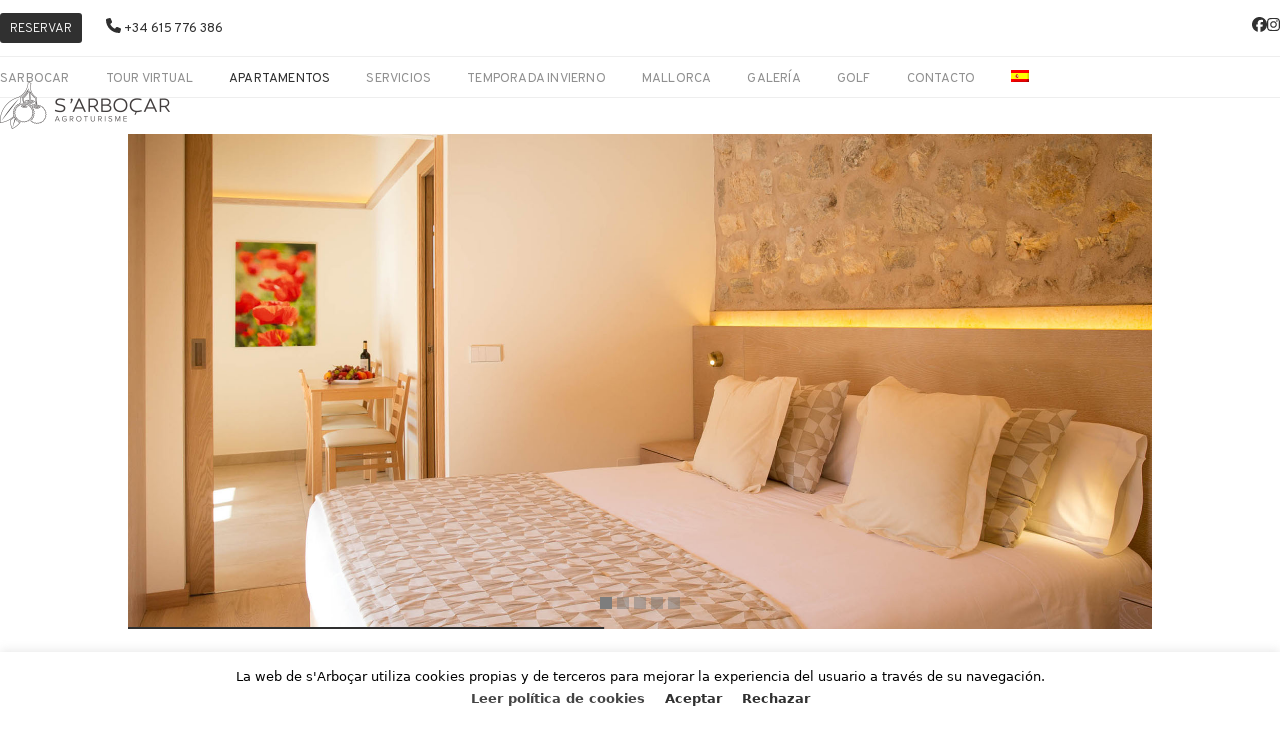

--- FILE ---
content_type: text/html; charset=UTF-8
request_url: https://www.sarbocar.com/apartamentos/
body_size: 23023
content:
<!DOCTYPE html>
<html lang="es-ES" class="wpex-classic-style">
<head>
<meta charset="UTF-8">
<link rel="profile" href="http://gmpg.org/xfn/11">
<meta name='robots' content='index, follow, max-image-preview:large, max-snippet:-1, max-video-preview:-1' />
	<style>img:is([sizes="auto" i], [sizes^="auto," i]) { contain-intrinsic-size: 3000px 1500px }</style>
	<meta name="viewport" content="width=device-width, initial-scale=1">

	<!-- This site is optimized with the Yoast SEO plugin v26.4 - https://yoast.com/wordpress/plugins/seo/ -->
	<title>APARTAMENTOS - S&#039;ARBOÇAR</title>
	<meta name="description" content="APARTAMENTOS" />
	<link rel="canonical" href="https://www.sarbocar.com/apartamentos/" />
	<meta property="og:locale" content="es_ES" />
	<meta property="og:type" content="article" />
	<meta property="og:title" content="APARTAMENTOS - S&#039;ARBOÇAR" />
	<meta property="og:url" content="https://www.sarbocar.com/apartamentos/" />
	<meta property="og:site_name" content="S&#039;ARBOÇAR" />
	<meta property="article:publisher" content="https://www.facebook.com/profile.php?id=100005698668998" />
	<meta property="article:modified_time" content="2025-01-21T12:06:00+00:00" />
	<meta name="twitter:card" content="summary_large_image" />
	<meta name="twitter:label1" content="Tiempo de lectura" />
	<meta name="twitter:data1" content="9 minutos" />
	<script type="application/ld+json" class="yoast-schema-graph">{"@context":"https://schema.org","@graph":[{"@type":"WebPage","@id":"https://www.sarbocar.com/apartamentos/","url":"https://www.sarbocar.com/apartamentos/","name":"APARTAMENTOS - S&#039;ARBOÇAR","isPartOf":{"@id":"https://www.sarbocar.com/#website"},"datePublished":"2020-03-15T19:07:43+00:00","dateModified":"2025-01-21T12:06:00+00:00","breadcrumb":{"@id":"https://www.sarbocar.com/apartamentos/#breadcrumb"},"inLanguage":"es","potentialAction":[{"@type":"ReadAction","target":["https://www.sarbocar.com/apartamentos/"]}]},{"@type":"BreadcrumbList","@id":"https://www.sarbocar.com/apartamentos/#breadcrumb","itemListElement":[{"@type":"ListItem","position":1,"name":"Portada","item":"https://www.sarbocar.com/"},{"@type":"ListItem","position":2,"name":"APARTAMENTOS"}]},{"@type":"WebSite","@id":"https://www.sarbocar.com/#website","url":"https://www.sarbocar.com/","name":"S'ARBOÇAR","description":"Agroturismo - Mallorca","publisher":{"@id":"https://www.sarbocar.com/#organization"},"potentialAction":[{"@type":"SearchAction","target":{"@type":"EntryPoint","urlTemplate":"https://www.sarbocar.com/?s={search_term_string}"},"query-input":{"@type":"PropertyValueSpecification","valueRequired":true,"valueName":"search_term_string"}}],"inLanguage":"es"},{"@type":"Organization","@id":"https://www.sarbocar.com/#organization","name":"S'ARBOCAR - Agroturismo","url":"https://www.sarbocar.com/","logo":{"@type":"ImageObject","inLanguage":"es","@id":"https://www.sarbocar.com/#/schema/logo/image/","url":"https://www.sarbocar.com/wp-content/uploads/2020/03/sarbocar-logo.jpg","contentUrl":"https://www.sarbocar.com/wp-content/uploads/2020/03/sarbocar-logo.jpg","width":1068,"height":1067,"caption":"S'ARBOCAR - Agroturismo"},"image":{"@id":"https://www.sarbocar.com/#/schema/logo/image/"},"sameAs":["https://www.facebook.com/profile.php?id=100005698668998"]}]}</script>
	<!-- / Yoast SEO plugin. -->


<link rel='dns-prefetch' href='//www.googletagmanager.com' />
<link rel='dns-prefetch' href='//fonts.googleapis.com' />
<link rel="alternate" type="application/rss+xml" title="S&#039;ARBOÇAR &raquo; Feed" href="https://www.sarbocar.com/feed/" />
<link rel="alternate" type="application/rss+xml" title="S&#039;ARBOÇAR &raquo; Feed de los comentarios" href="https://www.sarbocar.com/comments/feed/" />
<link rel='stylesheet' id='js_composer_front-css' href='https://www.sarbocar.com/wp-content/plugins/js_composer/assets/css/js_composer.min.css?ver=8.7.2' media='all' />
<link rel='stylesheet' id='wp-components-css' href='https://www.sarbocar.com/wp-includes/css/dist/components/style.min.css?ver=6.8.3' media='all' />
<link rel='stylesheet' id='wp-preferences-css' href='https://www.sarbocar.com/wp-includes/css/dist/preferences/style.min.css?ver=6.8.3' media='all' />
<link rel='stylesheet' id='wp-block-editor-css' href='https://www.sarbocar.com/wp-includes/css/dist/block-editor/style.min.css?ver=6.8.3' media='all' />
<link rel='stylesheet' id='popup-maker-block-library-style-css' href='https://www.sarbocar.com/wp-content/plugins/popup-maker/dist/packages/block-library-style.css?ver=dbea705cfafe089d65f1' media='all' />
<link rel='stylesheet' id='contact-form-7-css' href='https://www.sarbocar.com/wp-content/plugins/contact-form-7/includes/css/styles.css?ver=6.1.3' media='all' />
<link rel='stylesheet' id='cookie-law-info-css' href='https://www.sarbocar.com/wp-content/plugins/cookie-law-info/legacy/public/css/cookie-law-info-public.css?ver=3.3.7' media='all' />
<link rel='stylesheet' id='cookie-law-info-gdpr-css' href='https://www.sarbocar.com/wp-content/plugins/cookie-law-info/legacy/public/css/cookie-law-info-gdpr.css?ver=3.3.7' media='all' />
<link rel='stylesheet' id='wpml-menu-item-0-css' href='https://www.sarbocar.com/wp-content/plugins/sitepress-multilingual-cms/templates/language-switchers/menu-item/style.min.css?ver=1' media='all' />
<link rel='stylesheet' id='cms-navigation-style-base-css' href='https://www.sarbocar.com/wp-content/plugins/wpml-cms-nav/res/css/cms-navigation-base.css?ver=1.5.6' media='screen' />
<link rel='stylesheet' id='cms-navigation-style-css' href='https://www.sarbocar.com/wp-content/plugins/wpml-cms-nav/res/css/cms-navigation.css?ver=1.5.6' media='screen' />
<link rel='stylesheet' id='parent-style-css' href='https://www.sarbocar.com/wp-content/themes/Total/style.css?ver=6.5' media='all' />
<link rel='stylesheet' id='google_fonts-css' href='https://fonts.googleapis.com/css?family=Kanit%3A300%2C400%2C600%2C700%7COverpass%3A200%2C300%2C400%2C500%2C600&#038;display=swap&#038;ver=6.8.3' media='all' />
<link rel='stylesheet' id='wpex-google-font-montserrat-css' href='https://fonts.googleapis.com/css2?family=Montserrat:ital,wght@0,100;0,200;0,300;0,400;0,500;0,600;0,700;0,800;0,900;1,100;1,200;1,300;1,400;1,500;1,600;1,700;1,800;1,900&#038;display=swap&#038;subset=latin' media='all' />
<link rel='stylesheet' id='wpex-style-css' href='https://www.sarbocar.com/wp-content/themes/total-child-theme/style.css?ver=6.5' media='all' />
<link rel='stylesheet' id='wpex-mobile-menu-breakpoint-max-css' href='https://www.sarbocar.com/wp-content/themes/Total/assets/css/frontend/breakpoints/max.min.css?ver=6.5' media='only screen and (max-width:1250px)' />
<link rel='stylesheet' id='wpex-mobile-menu-breakpoint-min-css' href='https://www.sarbocar.com/wp-content/themes/Total/assets/css/frontend/breakpoints/min.min.css?ver=6.5' media='only screen and (min-width:1251px)' />
<link rel='stylesheet' id='vcex-shortcodes-css' href='https://www.sarbocar.com/wp-content/themes/Total/assets/css/frontend/vcex-shortcodes.min.css?ver=6.5' media='all' />
<link rel='stylesheet' id='fancybox-css' href='https://www.sarbocar.com/wp-content/themes/Total/assets/css/vendor/jquery.fancybox.min.css?ver=3.5.7' media='all' />
<link rel='stylesheet' id='wpex-fancybox-css' href='https://www.sarbocar.com/wp-content/themes/Total/assets/css/frontend/fancybox.min.css?ver=6.5' media='all' />
<link rel='stylesheet' id='wpex-wpbakery-css' href='https://www.sarbocar.com/wp-content/themes/Total/assets/css/frontend/wpbakery.min.css?ver=6.5' media='all' />
<script src="https://www.sarbocar.com/wp-includes/js/jquery/jquery.min.js?ver=3.7.1" id="jquery-core-js"></script>
<script src="https://www.sarbocar.com/wp-includes/js/jquery/jquery-migrate.min.js?ver=3.4.1" id="jquery-migrate-js"></script>
<script id="cookie-law-info-js-extra">
var Cli_Data = {"nn_cookie_ids":[],"cookielist":[],"non_necessary_cookies":[],"ccpaEnabled":"","ccpaRegionBased":"","ccpaBarEnabled":"","strictlyEnabled":["necessary","obligatoire"],"ccpaType":"gdpr","js_blocking":"","custom_integration":"","triggerDomRefresh":"","secure_cookies":""};
var cli_cookiebar_settings = {"animate_speed_hide":"500","animate_speed_show":"500","background":"#FFF","border":"#b1a6a6c2","border_on":"","button_1_button_colour":"#000","button_1_button_hover":"#000000","button_1_link_colour":"#303030","button_1_as_button":"","button_1_new_win":"","button_2_button_colour":"#333","button_2_button_hover":"#292929","button_2_link_colour":"#444","button_2_as_button":"","button_2_hidebar":"","button_3_button_colour":"#000","button_3_button_hover":"#000000","button_3_link_colour":"#303030","button_3_as_button":"","button_3_new_win":"","button_4_button_colour":"#ffffff","button_4_button_hover":"#cccccc","button_4_link_colour":"#303030","button_4_as_button":"","button_7_button_colour":"#61a229","button_7_button_hover":"#4e8221","button_7_link_colour":"#fff","button_7_as_button":"1","button_7_new_win":"","font_family":"inherit","header_fix":"","notify_animate_hide":"1","notify_animate_show":"","notify_div_id":"#cookie-law-info-bar","notify_position_horizontal":"right","notify_position_vertical":"bottom","scroll_close":"","scroll_close_reload":"","accept_close_reload":"","reject_close_reload":"","showagain_tab":"","showagain_background":"#fff","showagain_border":"#000","showagain_div_id":"#cookie-law-info-again","showagain_x_position":"100px","text":"#000","show_once_yn":"","show_once":"10000","logging_on":"","as_popup":"","popup_overlay":"1","bar_heading_text":"","cookie_bar_as":"banner","popup_showagain_position":"bottom-right","widget_position":"left"};
var log_object = {"ajax_url":"https:\/\/www.sarbocar.com\/wp-admin\/admin-ajax.php"};
</script>
<script src="https://www.sarbocar.com/wp-content/plugins/cookie-law-info/legacy/public/js/cookie-law-info-public.js?ver=3.3.7" id="cookie-law-info-js"></script>
<script id="wpex-core-js-extra">
var wpex_theme_params = {"selectArrowIcon":"<span class=\"wpex-select-arrow__icon wpex-icon--sm wpex-flex wpex-icon\" aria-hidden=\"true\"><svg viewBox=\"0 0 24 24\" xmlns=\"http:\/\/www.w3.org\/2000\/svg\"><rect fill=\"none\" height=\"24\" width=\"24\"\/><g transform=\"matrix(0, -1, 1, 0, -0.115, 23.885)\"><polygon points=\"17.77,3.77 16,2 6,12 16,22 17.77,20.23 9.54,12\"\/><\/g><\/svg><\/span>","customSelects":".widget_categories form,.widget_archive select,.vcex-form-shortcode select","scrollToHash":"1","localScrollFindLinks":"1","localScrollHighlight":"1","localScrollUpdateHash":"1","scrollToHashTimeout":"500","localScrollTargets":"li.local-scroll a, a.local-scroll, .local-scroll-link, .local-scroll-link > a,.sidr-class-local-scroll-link,li.sidr-class-local-scroll > span > a,li.sidr-class-local-scroll > a","scrollToBehavior":"smooth"};
</script>
<script src="https://www.sarbocar.com/wp-content/themes/Total/assets/js/frontend/core.min.js?ver=6.5" id="wpex-core-js" defer data-wp-strategy="defer"></script>
<script id="wpex-inline-js-after">
!function(){const e=document.querySelector("html"),t=()=>{const t=window.innerWidth-document.documentElement.clientWidth;t&&e.style.setProperty("--wpex-scrollbar-width",`${t}px`)};t(),window.addEventListener("resize",(()=>{t()}))}();
</script>
<script id="wpex-sticky-topbar-js-extra">
var wpex_sticky_topbar_params = {"breakpoint":"0"};
</script>
<script src="https://www.sarbocar.com/wp-content/themes/Total/assets/js/frontend/sticky/topbar.min.js?ver=6.5" id="wpex-sticky-topbar-js" defer data-wp-strategy="defer"></script>
<script id="wpex-sticky-header-js-extra">
var wpex_sticky_header_params = {"breakpoint":"1251","mobileSupport":"1"};
</script>
<script src="https://www.sarbocar.com/wp-content/themes/Total/assets/js/frontend/sticky/header.min.js?ver=6.5" id="wpex-sticky-header-js" defer data-wp-strategy="defer"></script>
<script id="wpex-mobile-menu-sidr-js-extra">
var wpex_mobile_menu_sidr_params = {"breakpoint":"1250","i18n":{"openSubmenu":"Open submenu of %s","closeSubmenu":"Close submenu of %s"},"openSubmenuIcon":"<span class=\"wpex-open-submenu__icon wpex-transition-transform wpex-duration-300 wpex-icon\" aria-hidden=\"true\"><svg xmlns=\"http:\/\/www.w3.org\/2000\/svg\" viewBox=\"0 0 448 512\"><path d=\"M201.4 342.6c12.5 12.5 32.8 12.5 45.3 0l160-160c12.5-12.5 12.5-32.8 0-45.3s-32.8-12.5-45.3 0L224 274.7 86.6 137.4c-12.5-12.5-32.8-12.5-45.3 0s-12.5 32.8 0 45.3l160 160z\"\/><\/svg><\/span>","source":"#site-navigation","side":"right","dark_surface":"1","displace":"","aria_label":"Mobile menu","aria_label_close":"Close mobile menu","class":["wpex-mobile-menu"],"speed":"300"};
</script>
<script src="https://www.sarbocar.com/wp-content/themes/Total/assets/js/frontend/mobile-menu/sidr.min.js?ver=6.5" id="wpex-mobile-menu-sidr-js" defer data-wp-strategy="defer"></script>

<!-- Fragmento de código de la etiqueta de Google (gtag.js) añadida por Site Kit -->
<!-- Fragmento de código de Google Analytics añadido por Site Kit -->
<script src="https://www.googletagmanager.com/gtag/js?id=GT-TQD6JSN" id="google_gtagjs-js" async></script>
<script id="google_gtagjs-js-after">
window.dataLayer = window.dataLayer || [];function gtag(){dataLayer.push(arguments);}
gtag("set","linker",{"domains":["www.sarbocar.com"]});
gtag("js", new Date());
gtag("set", "developer_id.dZTNiMT", true);
gtag("config", "GT-TQD6JSN");
 window._googlesitekit = window._googlesitekit || {}; window._googlesitekit.throttledEvents = []; window._googlesitekit.gtagEvent = (name, data) => { var key = JSON.stringify( { name, data } ); if ( !! window._googlesitekit.throttledEvents[ key ] ) { return; } window._googlesitekit.throttledEvents[ key ] = true; setTimeout( () => { delete window._googlesitekit.throttledEvents[ key ]; }, 5 ); gtag( "event", name, { ...data, event_source: "site-kit" } ); };
</script>
<script></script><link rel="https://api.w.org/" href="https://www.sarbocar.com/wp-json/" /><link rel="alternate" title="JSON" type="application/json" href="https://www.sarbocar.com/wp-json/wp/v2/pages/96" /><link rel="EditURI" type="application/rsd+xml" title="RSD" href="https://www.sarbocar.com/xmlrpc.php?rsd" />
<meta name="generator" content="WordPress 6.8.3" />
<link rel='shortlink' href='https://www.sarbocar.com/?p=96' />
<link rel="alternate" title="oEmbed (JSON)" type="application/json+oembed" href="https://www.sarbocar.com/wp-json/oembed/1.0/embed?url=https%3A%2F%2Fwww.sarbocar.com%2Fapartamentos%2F" />
<link rel="alternate" title="oEmbed (XML)" type="text/xml+oembed" href="https://www.sarbocar.com/wp-json/oembed/1.0/embed?url=https%3A%2F%2Fwww.sarbocar.com%2Fapartamentos%2F&#038;format=xml" />
<meta name="generator" content="WPML ver:4.8.5 stt:1,3,2;" />
<meta name="generator" content="Site Kit by Google 1.166.0" /><link rel="icon" href="https://www.sarbocar.com/wp-content/uploads/2020/03/sarbocar-favicon.png" sizes="32x32"><link rel="shortcut icon" href="https://www.sarbocar.com/wp-content/uploads/2020/03/sarbocar-favicon.png"><link rel="apple-touch-icon" href="https://www.sarbocar.com/wp-content/uploads/2020/03/sarbocar-favicon.png" sizes="57x57" ><link rel="apple-touch-icon" href="https://www.sarbocar.com/wp-content/uploads/2020/03/sarbocar-favicon.png" sizes="76x76" ><link rel="apple-touch-icon" href="https://www.sarbocar.com/wp-content/uploads/2020/03/sarbocar-favicon.png" sizes="120x120"><link rel="apple-touch-icon" href="https://www.sarbocar.com/wp-content/uploads/2020/03/sarbocar-favicon.png" sizes="114x114"><style>.recentcomments a{display:inline !important;padding:0 !important;margin:0 !important;}</style><script>
(function(i,s,o,g,r,a,m){i['GoogleAnalyticsObject']=r;i[r]=i[r]||function(){
(i[r].q=i[r].q||[]).push(arguments)},i[r].l=1*new Date();a=s.createElement(o),
m=s.getElementsByTagName(o)[0];a.async=1;a.src=g;m.parentNode.insertBefore(a,m)
})(window,document,'script','https://www.google-analytics.com/analytics.js','ga');
 
ga('create', 'UA-168252576-1', 'auto');
ga('send', 'pageview');
 
</script>
 
<noscript><style>body:not(.content-full-screen) .wpex-vc-row-stretched[data-vc-full-width-init="false"]{visibility:visible;}</style></noscript><script>function setREVStartSize(e){
			//window.requestAnimationFrame(function() {
				window.RSIW = window.RSIW===undefined ? window.innerWidth : window.RSIW;
				window.RSIH = window.RSIH===undefined ? window.innerHeight : window.RSIH;
				try {
					var pw = document.getElementById(e.c).parentNode.offsetWidth,
						newh;
					pw = pw===0 || isNaN(pw) || (e.l=="fullwidth" || e.layout=="fullwidth") ? window.RSIW : pw;
					e.tabw = e.tabw===undefined ? 0 : parseInt(e.tabw);
					e.thumbw = e.thumbw===undefined ? 0 : parseInt(e.thumbw);
					e.tabh = e.tabh===undefined ? 0 : parseInt(e.tabh);
					e.thumbh = e.thumbh===undefined ? 0 : parseInt(e.thumbh);
					e.tabhide = e.tabhide===undefined ? 0 : parseInt(e.tabhide);
					e.thumbhide = e.thumbhide===undefined ? 0 : parseInt(e.thumbhide);
					e.mh = e.mh===undefined || e.mh=="" || e.mh==="auto" ? 0 : parseInt(e.mh,0);
					if(e.layout==="fullscreen" || e.l==="fullscreen")
						newh = Math.max(e.mh,window.RSIH);
					else{
						e.gw = Array.isArray(e.gw) ? e.gw : [e.gw];
						for (var i in e.rl) if (e.gw[i]===undefined || e.gw[i]===0) e.gw[i] = e.gw[i-1];
						e.gh = e.el===undefined || e.el==="" || (Array.isArray(e.el) && e.el.length==0)? e.gh : e.el;
						e.gh = Array.isArray(e.gh) ? e.gh : [e.gh];
						for (var i in e.rl) if (e.gh[i]===undefined || e.gh[i]===0) e.gh[i] = e.gh[i-1];
											
						var nl = new Array(e.rl.length),
							ix = 0,
							sl;
						e.tabw = e.tabhide>=pw ? 0 : e.tabw;
						e.thumbw = e.thumbhide>=pw ? 0 : e.thumbw;
						e.tabh = e.tabhide>=pw ? 0 : e.tabh;
						e.thumbh = e.thumbhide>=pw ? 0 : e.thumbh;
						for (var i in e.rl) nl[i] = e.rl[i]<window.RSIW ? 0 : e.rl[i];
						sl = nl[0];
						for (var i in nl) if (sl>nl[i] && nl[i]>0) { sl = nl[i]; ix=i;}
						var m = pw>(e.gw[ix]+e.tabw+e.thumbw) ? 1 : (pw-(e.tabw+e.thumbw)) / (e.gw[ix]);
						newh =  (e.gh[ix] * m) + (e.tabh + e.thumbh);
					}
					var el = document.getElementById(e.c);
					if (el!==null && el) el.style.height = newh+"px";
					el = document.getElementById(e.c+"_wrapper");
					if (el!==null && el) {
						el.style.height = newh+"px";
						el.style.display = "block";
					}
				} catch(e){
					console.log("Failure at Presize of Slider:" + e)
				}
			//});
		  };</script>
<style type="text/css" data-type="vc_shortcodes-custom-css">.vc_custom_1584359836702{margin-bottom: 100px !important;}.vc_custom_1584437177540{margin-bottom: 50px !important;}.vc_custom_1584437184596{margin-bottom: 50px !important;}.vc_custom_1584437224437{margin-bottom: 50px !important;}.vc_custom_1584437238428{margin-bottom: 50px !important;}.vc_custom_1584437249918{margin-bottom: 50px !important;}.vc_custom_1584437260556{margin-bottom: 50px !important;}.vc_custom_1584437280884{margin-bottom: 50px !important;}.vc_custom_1584437293685{margin-bottom: 50px !important;}.vc_custom_1584437304484{margin-bottom: 50px !important;}.vc_custom_1584437316347{margin-bottom: 50px !important;}.vc_custom_1584373537395{margin-bottom: 25px !important;}.vc_custom_1584374992685{margin-bottom: 50px !important;}.vc_custom_1584358954613{margin-bottom: 5px !important;}.vc_custom_1584375715319{margin-top: 100px !important;margin-bottom: 75px !important;}.vc_custom_1584302883458{margin-bottom: 25px !important;}.vc_custom_1584437168899{margin-bottom: 50px !important;}.vc_custom_1584302852096{margin-bottom: 25px !important;}.vc_custom_1684316208229{margin-bottom: 25px !important;}.vc_custom_1584376757869{margin-bottom: 50px !important;}.vc_custom_1584301586804{margin-bottom: 10px !important;}.vc_custom_1712214069194{margin-bottom: 50px !important;}.vc_custom_1717076616880{margin-bottom: 75px !important;}.vc_custom_1584302883458{margin-bottom: 25px !important;}.vc_custom_1584437192130{margin-bottom: 50px !important;}.vc_custom_1584374814341{margin-bottom: 25px !important;}.vc_custom_1684316286519{margin-bottom: 25px !important;}.vc_custom_1584376749356{margin-bottom: 50px !important;}.vc_custom_1584301586804{margin-bottom: 10px !important;}.vc_custom_1712214075682{margin-bottom: 50px !important;}.vc_custom_1717076626495{margin-bottom: 75px !important;}.vc_custom_1584302883458{margin-bottom: 25px !important;}.vc_custom_1584437232306{margin-bottom: 50px !important;}.vc_custom_1584375457957{margin-bottom: 25px !important;}.vc_custom_1684316303394{margin-bottom: 25px !important;}.vc_custom_1584376729516{margin-bottom: 50px !important;}.vc_custom_1584301586804{margin-bottom: 10px !important;}.vc_custom_1712214081922{margin-bottom: 50px !important;}.vc_custom_1717076639944{margin-bottom: 75px !important;}.vc_custom_1584302883458{margin-bottom: 25px !important;}.vc_custom_1584437243658{margin-bottom: 50px !important;}.vc_custom_1584376529557{margin-bottom: 25px !important;}.vc_custom_1684316321923{margin-bottom: 25px !important;}.vc_custom_1584376739941{margin-bottom: 50px !important;}.vc_custom_1584301586804{margin-bottom: 10px !important;}.vc_custom_1712214088331{margin-bottom: 50px !important;}.vc_custom_1717076649816{margin-bottom: 75px !important;}.vc_custom_1584302883458{margin-bottom: 25px !important;}.vc_custom_1584437255330{margin-bottom: 50px !important;}.vc_custom_1584380599661{margin-bottom: 25px !important;}.vc_custom_1684316452099{margin-bottom: 25px !important;}.vc_custom_1584380735126{margin-bottom: 50px !important;}.vc_custom_1584301586804{margin-bottom: 10px !important;}.vc_custom_1712214095035{margin-bottom: 50px !important;}.vc_custom_1717076658740{margin-bottom: 75px !important;}.vc_custom_1584302883458{margin-bottom: 25px !important;}.vc_custom_1584437271204{margin-bottom: 50px !important;}.vc_custom_1584380817477{margin-bottom: 25px !important;}.vc_custom_1684316504558{margin-bottom: 25px !important;}.vc_custom_1584380872934{margin-bottom: 50px !important;}.vc_custom_1584301586804{margin-bottom: 10px !important;}.vc_custom_1712214102139{margin-bottom: 50px !important;}.vc_custom_1717076668220{margin-bottom: 75px !important;}.vc_custom_1584302883458{margin-bottom: 25px !important;}.vc_custom_1584437287170{margin-bottom: 50px !important;}.vc_custom_1584380983542{margin-bottom: 25px !important;}.vc_custom_1584381214252{margin-bottom: 25px !important;}.vc_custom_1584381255719{margin-bottom: 50px !important;}.vc_custom_1584301586804{margin-bottom: 10px !important;}.vc_custom_1712214125059{margin-bottom: 50px !important;}.vc_custom_1717076683181{margin-bottom: 75px !important;}.vc_custom_1584302883458{margin-bottom: 25px !important;}.vc_custom_1584437298955{margin-bottom: 50px !important;}.vc_custom_1584381338126{margin-bottom: 25px !important;}.vc_custom_1584381350349{margin-bottom: 25px !important;}.vc_custom_1584381417301{margin-bottom: 50px !important;}.vc_custom_1584301586804{margin-bottom: 10px !important;}.vc_custom_1712214133995{margin-bottom: 50px !important;}.vc_custom_1717076693324{margin-bottom: 75px !important;}.vc_custom_1584302883458{margin-bottom: 25px !important;}.vc_custom_1584437309554{margin-bottom: 50px !important;}.vc_custom_1584381456597{margin-bottom: 25px !important;}.vc_custom_1584381482790{margin-bottom: 25px !important;}.vc_custom_1584381569702{margin-bottom: 50px !important;}.vc_custom_1584301586804{margin-bottom: 10px !important;}.vc_custom_1712214140979{margin-bottom: 50px !important;}.vc_custom_1717076702221{margin-bottom: 75px !important;}.vc_custom_1584302883458{margin-bottom: 25px !important;}.vc_custom_1584437321362{margin-bottom: 50px !important;}.vc_custom_1584381621014{margin-bottom: 25px !important;}.vc_custom_1584381771324{margin-bottom: 25px !important;}.vc_custom_1584381686062{margin-bottom: 50px !important;}.vc_custom_1584301586804{margin-bottom: 10px !important;}.vc_custom_1712214147627{margin-bottom: 50px !important;}.vc_custom_1717076712493{margin-bottom: 75px !important;}</style><noscript><style> .wpb_animate_when_almost_visible { opacity: 1; }</style></noscript><style data-type="wpex-css" id="wpex-css">/*TYPOGRAPHY*/.main-navigation-ul .sub-menu .link-inner{font-family:Montserrat;font-weight:500;font-size:13px;}.wpex-mobile-menu,#sidr-main{font-size:13px;}/*CUSTOMIZER STYLING*/:root{--wpex-accent:#303030;--wpex-accent-alt:#303030;--wpex-vc-column-inner-margin-bottom:40px;}#site-scroll-top{margin-block-end:80px;}:root,.site-boxed.wpex-responsive #wrap{--wpex-container-width:1024px;}#top-bar{padding-block-start:10px;padding-block-end:10px;}.header-padding{padding-block-start:20px;padding-block-end:20px;}#site-navigation-wrap{--wpex-main-nav-link-color:#909090;--wpex-hover-main-nav-link-color:#909090;--wpex-active-main-nav-link-color:#909090;--wpex-hover-main-nav-link-color:#303030;--wpex-active-main-nav-link-color:#303030;}@media only screen and (max-width:767px){#site-logo .logo-img{max-width:120px;}}</style></head>

<body class="wp-singular page-template-default page page-id-96 wp-custom-logo wp-embed-responsive wp-theme-Total wp-child-theme-total-child-theme wpml-language-es wpex-theme wpex-responsive full-width-main-layout has-composer wpex-live-site site-full-width content-full-width has-topbar sidebar-widget-icons hasnt-overlay-header wpex-has-fixed-footer page-header-disabled has-mobile-menu wpex-mobile-toggle-menu-icon_buttons wpex-no-js wpb-js-composer js-comp-ver-8.7.2 vc_responsive">

	
<a href="#content" class="skip-to-content">Skip to content</a>

	
				<div class="wpex-page-animation-wrap">
				<style>.wpex-page-animation-wrap::after{content:"";display:block;height:0;clear:both;visibility:hidden}.wpex-page-animation{position:relative;opacity:0;animation-fill-mode:both}.wpex-page-animation--complete,.wpex-page-animation--persisted{opacity:1}.wpex-page-animation__loading{position:fixed;top:50%;width:100%;height:100%;text-align:center;left:0;font-size:var(--wpex-page-animation-font-size, var(--wpex-text-3xl))}.wpex-page-animation__loading--hidden{opacity:0}.wpex-page-animation__loader,.wpex-page-animation__loader:after{width:var(--wpex-page-animation-loader-size, 40px);height:var(--wpex-page-animation-loader-size, 40px);position:fixed;top:50%;left:50%;margin-top:calc(-1 * (var(--wpex-page-animation-loader-size, 40px) / 2));margin-left:calc(-1 * (var(--wpex-page-animation-loader-size, 40px) / 2));border-radius:50%;z-index:2}.wpex-page-animation__loader{background-color:transparent;border-top:var(--wpex-page-animation-loader-width, 2px) solid var(--wpex-page-animation-loader-accent, var(--wpex-accent));border-right:var(--wpex-page-animation-loader-width, 2px) solid var(--wpex-page-animation-loader-accent, var(--wpex-accent));border-bottom:var(--wpex-page-animation-loader-width, 2px) solid var(--wpex-page-animation-loader-accent, var(--wpex-accent));border-left:var(--wpex-page-animation-loader-width, 2px) solid var(--wpex-page-animation-loader-color, var(--wpex-surface-3));transform:translateZ(0);animation-iteration-count:infinite;animation-timing-function:linear;animation-duration:var(--wpex-page-animation-loader-speed, 1.5s);animation-name:wpex-pa-loader-icon}@keyframes wpex-pa-loader-icon{0%{transform:rotate(0deg)}to{transform:rotate(1turn)}}#wrap .wpex-page-animation-wrap{position:relative}#wrap .wpex-page-animation__loading{position:absolute;top:calc(50vh - var(--wpex-header-height, 100px));height:auto}@keyframes wpex-pa-fade-in-down{0%{transform:translateY(-500px);opacity:0}to{transform:translateY(0);opacity:1}}.wpex-page-animation--fade-in-down,.wpex-page-animation--fade-in-down-lg{animation-name:wpex-pa-fade-in-down}@keyframes wpex-pa-fade-out{0%{opacity:1}to{opacity:0}}.wpex-page-animation--fade-out{animation-name:wpex-pa-fade-out}</style>
				<span class="wpex-page-animation__loading"><span class="wpex-page-animation__loader"></span></span>				<div class="wpex-page-animation">
		<span data-ls_id="#site_top" tabindex="-1"></span>
	<div id="outer-wrap" class="wpex-overflow-clip">
		
		
		
		<div id="wrap" class="wpex-clr">

			
			<div id="top-bar-wrap" class="top-bar-full-width wpex-top-bar-sticky wpex-z-sticky wpex-surface-1 wpex-border-b wpex-border-main wpex-border-solid wpex-text-sm wpex-print-hidden">
			<div id="top-bar" class="container wpex-relative wpex-py-15 wpex-md-flex wpex-justify-between wpex-items-center wpex-text-center wpex-md-text-initial">
	<div id="top-bar-content" class="has-content top-bar-left wpex-clr">
<nav class="top-bar-nav wpex-inline-block" aria-label="Utility menu"><ul id="menu-reserves" class="top-bar-menu wpex-inline-block wpex-m-0 wpex-list-none wpex-last-mr-0 wpex-mr-20"><li id="menu-item-15772" class="menu-item menu-item-type-custom menu-item-object-custom menu-item-15772"><a target="_blank" href="https://reservas.sarbocar.com/hotel/sarbossar"><span class="link-inner">RESERVAR</span></a></li>
</ul></nav>
<span class="text"><span class="wpex-icon" aria-hidden="true"><svg xmlns="http://www.w3.org/2000/svg" viewBox="0 0 512 512"><path d="M164.9 24.6c-7.7-18.6-28-28.5-47.4-23.2l-88 24C12.1 30.2 0 46 0 64C0 311.4 200.6 512 448 512c18 0 33.8-12.1 38.6-29.5l24-88c5.3-19.4-4.6-39.7-23.2-47.4l-96-40c-16.3-6.8-35.2-2.1-46.3 11.6L304.7 368C234.3 334.7 177.3 277.7 144 207.3L193.3 167c13.7-11.2 18.4-30 11.6-46.3l-40-96z"/></svg></span><a href="tel:+34615776386"> +34 615 776 386<a /></span></div>


<div id="top-bar-social" class="top-bar-right wpex-mt-10 wpex-md-mt-0 social-style-none"><ul id="top-bar-social-list" class="wpex-inline-flex wpex-flex-wrap wpex-gap-y-5 wpex-list-none wpex-m-0 wpex-last-mr-0 wpex-gap-x-15 wpex-justify-center wpex-md-justify-start"><li class="top-bar-social-list__item"><a href="https://www.facebook.com/sarbocar/" target="_blank" class="top-bar-social-list__link wpex-facebook wpex-social-btn wpex-social-btn-no-style" rel="noopener noreferrer"><span class="wpex-icon" aria-hidden="true"><svg xmlns="http://www.w3.org/2000/svg" viewBox="0 0 512 512"><path d="M512 256C512 114.6 397.4 0 256 0S0 114.6 0 256C0 376 82.7 476.8 194.2 504.5V334.2H141.4V256h52.8V222.3c0-87.1 39.4-127.5 125-127.5c16.2 0 44.2 3.2 55.7 6.4V172c-6-.6-16.5-1-29.6-1c-42 0-58.2 15.9-58.2 57.2V256h83.6l-14.4 78.2H287V510.1C413.8 494.8 512 386.9 512 256h0z"/></svg></span><span class="screen-reader-text">Facebook</span></a></li><li class="top-bar-social-list__item"><a href="https://www.instagram.com/sarbocar/" target="_blank" class="top-bar-social-list__link wpex-instagram wpex-social-btn wpex-social-btn-no-style" rel="noopener noreferrer"><span class="wpex-icon" aria-hidden="true"><svg xmlns="http://www.w3.org/2000/svg" viewBox="0 0 448 512"><path d="M224.1 141c-63.6 0-114.9 51.3-114.9 114.9s51.3 114.9 114.9 114.9S339 319.5 339 255.9 287.7 141 224.1 141zm0 189.6c-41.1 0-74.7-33.5-74.7-74.7s33.5-74.7 74.7-74.7 74.7 33.5 74.7 74.7-33.6 74.7-74.7 74.7zm146.4-194.3c0 14.9-12 26.8-26.8 26.8-14.9 0-26.8-12-26.8-26.8s12-26.8 26.8-26.8 26.8 12 26.8 26.8zm76.1 27.2c-1.7-35.9-9.9-67.7-36.2-93.9-26.2-26.2-58-34.4-93.9-36.2-37-2.1-147.9-2.1-184.9 0-35.8 1.7-67.6 9.9-93.9 36.1s-34.4 58-36.2 93.9c-2.1 37-2.1 147.9 0 184.9 1.7 35.9 9.9 67.7 36.2 93.9s58 34.4 93.9 36.2c37 2.1 147.9 2.1 184.9 0 35.9-1.7 67.7-9.9 93.9-36.2 26.2-26.2 34.4-58 36.2-93.9 2.1-37 2.1-147.8 0-184.8zM398.8 388c-7.8 19.6-22.9 34.7-42.6 42.6-29.5 11.7-99.5 9-132.1 9s-102.7 2.6-132.1-9c-19.6-7.8-34.7-22.9-42.6-42.6-11.7-29.5-9-99.5-9-132.1s-2.6-102.7 9-132.1c7.8-19.6 22.9-34.7 42.6-42.6 29.5-11.7 99.5-9 132.1-9s102.7-2.6 132.1 9c19.6 7.8 34.7 22.9 42.6 42.6 11.7 29.5 9 99.5 9 132.1s2.7 102.7-9 132.1z"/></svg></span><span class="screen-reader-text">Instagram</span></a></li></ul></div></div>
		</div>
	<div id="site-header-sticky-wrapper" class="wpex-sticky-header-holder not-sticky wpex-print-hidden">	<header id="site-header" class="header-one wpex-z-sticky header-full-width wpex-dropdown-style-minimal-sq wpex-dropdowns-shadow-one fixed-scroll has-sticky-dropshadow dyn-styles wpex-print-hidden wpex-relative wpex-clr">
				<div id="site-header-inner" class="header-one-inner header-padding container wpex-relative wpex-h-100 wpex-py-30 wpex-clr">
<div id="site-logo" class="site-branding header-one-logo logo-padding wpex-flex wpex-items-center wpex-float-left wpex-h-100">
	<div id="site-logo-inner" ><a id="site-logo-link" href="https://www.sarbocar.com/" rel="home" class="main-logo"><img src="https://www.sarbocar.com/wp-content/uploads/2020/06/LOGO_1.png" alt="S&#039;ARBOÇAR" class="logo-img wpex-h-auto wpex-max-w-100 wpex-align-middle" width="170" height="57" data-no-retina data-skip-lazy fetchpriority="high" srcset="https://www.sarbocar.com/wp-content/uploads/2020/06/LOGO_1.png 1x,https://www.sarbocar.com/wp-content/uploads/2020/03/sarbocar-logo-header-02.png 2x"></a></div>

</div>

<div id="site-navigation-wrap" class="navbar-style-one navbar-fixed-height navbar-allows-inner-bg navbar-fixed-line-height has-menu-underline wpex-stretch-megamenus hide-at-mm-breakpoint wpex-clr wpex-print-hidden">
	<nav id="site-navigation" class="navigation main-navigation main-navigation-one wpex-clr" aria-label="Main menu"><ul id="menu-menu-sarbocar" class="main-navigation-ul dropdown-menu wpex-dropdown-menu wpex-dropdown-menu--onhover"><li id="menu-item-80" class="menu-item menu-item-type-post_type menu-item-object-page menu-item-home menu-item-80"><a href="https://www.sarbocar.com/"><span class="link-inner">SARBOCAR</span></a></li>
<li id="menu-item-13298" class="menu-item menu-item-type-post_type menu-item-object-page menu-item-13298"><a href="https://www.sarbocar.com/tour-virtual/"><span class="link-inner">TOUR VIRTUAL</span></a></li>
<li id="menu-item-98" class="menu-item menu-item-type-post_type menu-item-object-page current-menu-item page_item page-item-96 current_page_item menu-item-98"><a href="https://www.sarbocar.com/apartamentos/" aria-current="page"><span class="link-inner">APARTAMENTOS</span></a></li>
<li id="menu-item-256" class="menu-item menu-item-type-post_type menu-item-object-page menu-item-256"><a href="https://www.sarbocar.com/servicios/"><span class="link-inner">SERVICIOS</span></a></li>
<li id="menu-item-15961" class="menu-item menu-item-type-post_type menu-item-object-page menu-item-15961"><a href="https://www.sarbocar.com/temporada-invierno/"><span class="link-inner">TEMPORADA INVIERNO</span></a></li>
<li id="menu-item-305" class="menu-item menu-item-type-post_type menu-item-object-page menu-item-305"><a href="https://www.sarbocar.com/mallorca/"><span class="link-inner">MALLORCA</span></a></li>
<li id="menu-item-346" class="menu-item menu-item-type-post_type menu-item-object-page menu-item-346"><a href="https://www.sarbocar.com/galeria/"><span class="link-inner">GALERÍA</span></a></li>
<li id="menu-item-19815" class="menu-item menu-item-type-post_type menu-item-object-page menu-item-19815"><a href="https://www.sarbocar.com/golf/"><span class="link-inner">GOLF</span></a></li>
<li id="menu-item-446" class="menu-item menu-item-type-post_type menu-item-object-page menu-item-446"><a href="https://www.sarbocar.com/contacto/"><span class="link-inner">CONTACTO</span></a></li>
<li id="menu-item-wpml-ls-2-es" class="menu-item wpml-ls-slot-2 wpml-ls-item wpml-ls-item-es wpml-ls-current-language wpml-ls-menu-item wpml-ls-first-item menu-item-type-wpml_ls_menu_item menu-item-object-wpml_ls_menu_item menu-item-has-children menu-item-wpml-ls-2-es dropdown"><a href="https://www.sarbocar.com/apartamentos/" role="menuitem"><span class="link-inner"><img
            class="wpml-ls-flag"
            src="https://www.sarbocar.com/wp-content/plugins/sitepress-multilingual-cms/res/flags/es.png"
            alt="Español"
            
            
    /></span></a>
<ul class="sub-menu">
	<li id="menu-item-wpml-ls-2-en" class="menu-item wpml-ls-slot-2 wpml-ls-item wpml-ls-item-en wpml-ls-menu-item menu-item-type-wpml_ls_menu_item menu-item-object-wpml_ls_menu_item menu-item-wpml-ls-2-en"><a title="Cambiar a Inglés" href="https://www.sarbocar.com/en/apartments/" aria-label="Cambiar a Inglés" role="menuitem"><span class="link-inner"><img
            class="wpml-ls-flag"
            src="https://www.sarbocar.com/wp-content/plugins/sitepress-multilingual-cms/res/flags/en.png"
            alt="Inglés"
            
            
    /></span></a></li>
	<li id="menu-item-wpml-ls-2-de" class="menu-item wpml-ls-slot-2 wpml-ls-item wpml-ls-item-de wpml-ls-menu-item wpml-ls-last-item menu-item-type-wpml_ls_menu_item menu-item-object-wpml_ls_menu_item menu-item-wpml-ls-2-de"><a title="Cambiar a Alemán" href="https://www.sarbocar.com/de/wohnungen/" aria-label="Cambiar a Alemán" role="menuitem"><span class="link-inner"><img
            class="wpml-ls-flag"
            src="https://www.sarbocar.com/wp-content/plugins/sitepress-multilingual-cms/res/flags/de.png"
            alt="Alemán"
            
            
    /></span></a></li>
</ul>
</li>
</ul></nav>
</div>


<div id="mobile-menu" class="wpex-mobile-menu-toggle show-at-mm-breakpoint wpex-flex wpex-items-center wpex-absolute wpex-top-50 -wpex-translate-y-50 wpex-right-0">
	<div class="wpex-inline-flex wpex-items-center"><a href="#" class="mobile-menu-toggle" role="button" aria-expanded="false"><span class="mobile-menu-toggle__icon wpex-flex"><span class="wpex-hamburger-icon wpex-hamburger-icon--inactive wpex-hamburger-icon--animate" aria-hidden="true"><span></span></span></span><span class="screen-reader-text" data-open-text>Open mobile menu</span><span class="screen-reader-text" data-open-text>Close mobile menu</span></a></div>
</div>

</div>
			</header>
</div>
			
			<main id="main" class="site-main wpex-clr">

				
<div id="content-wrap"  class="container wpex-clr">

	
	<div id="primary" class="content-area wpex-clr">

		
		<div id="content" class="site-content wpex-clr">

			
			
<article id="single-blocks" class="single-page-article wpex-clr">
<div class="single-page-content single-content entry wpex-clr"><div class="wpb-content-wrapper"><div class="vc_section wpex-relative"><div class="vc_row wpb_row vc_row-fluid vc_custom_1584359836702 wpex-relative"><div class="wpb_column vc_column_container vc_col-sm-12"><div class="vc_column-inner"><div class="wpb_wrapper">
			<!-- START APARTAMENTOS REVOLUTION SLIDER 6.7.38 --><p class="rs-p-wp-fix"></p>
			<rs-module-wrap id="rev_slider_2_1_wrapper" data-source="gallery" style="visibility:hidden;background:transparent;padding:0;margin:0px auto;margin-top:0;margin-bottom:0;">
				<rs-module id="rev_slider_2_1" style="" data-version="6.7.38">
					<rs-slides style="overflow: hidden; position: absolute;">
						<rs-slide style="position: absolute;" data-key="rs-5" data-title="Slide" data-thumb="//www.sarbocar.com/wp-content/uploads/2020/03/sarbocar-agroturismo-apartamentos-01-100x50.jpg" data-in="x:(100%);">
							<img src="//www.sarbocar.com/wp-content/plugins/revslider/sr6/assets/assets/dummy.png" alt="" title="APARTAMENTOS" class="rev-slidebg tp-rs-img rs-lazyload" data-lazyload="//www.sarbocar.com/wp-content/uploads/2020/03/sarbocar-agroturismo-apartamentos-01.jpg" data-parallax="5" data-no-retina>
<!---->					</rs-slide>
						<rs-slide style="position: absolute;" data-key="rs-6" data-title="Slide" data-thumb="//www.sarbocar.com/wp-content/uploads/2020/03/sarbocar-agroturismo-apartamentos-02-100x50.jpg" data-in="x:(100%);">
							<img src="//www.sarbocar.com/wp-content/plugins/revslider/sr6/assets/assets/dummy.png" alt="" title="APARTAMENTOS" class="rev-slidebg tp-rs-img rs-lazyload" data-lazyload="//www.sarbocar.com/wp-content/uploads/2020/03/sarbocar-agroturismo-apartamentos-02.jpg" data-parallax="5" data-no-retina>
<!---->					</rs-slide>
						<rs-slide style="position: absolute;" data-key="rs-7" data-title="Slide" data-thumb="//www.sarbocar.com/wp-content/uploads/2020/03/sarbocar-agroturismo-apartamentos-04-100x50.jpg" data-in="x:(100%);">
							<img src="//www.sarbocar.com/wp-content/plugins/revslider/sr6/assets/assets/dummy.png" alt="" title="APARTAMENTOS" class="rev-slidebg tp-rs-img rs-lazyload" data-lazyload="//www.sarbocar.com/wp-content/uploads/2020/03/sarbocar-agroturismo-apartamentos-04.jpg" data-parallax="5" data-no-retina>
<!---->					</rs-slide>
						<rs-slide style="position: absolute;" data-key="rs-8" data-title="Slide" data-thumb="//www.sarbocar.com/wp-content/uploads/2020/03/sarbocar-agroturismo-apartamentos-03-100x50.jpg" data-in="x:(100%);">
							<img src="//www.sarbocar.com/wp-content/plugins/revslider/sr6/assets/assets/dummy.png" alt="" title="APARTAMENTOS" class="rev-slidebg tp-rs-img rs-lazyload" data-lazyload="//www.sarbocar.com/wp-content/uploads/2020/03/sarbocar-agroturismo-apartamentos-03.jpg" data-parallax="5" data-no-retina>
<!---->					</rs-slide>
						<rs-slide style="position: absolute;" data-key="rs-9" data-title="Slide" data-thumb="//www.sarbocar.com/wp-content/uploads/2020/03/sarbocar-agroturismo-apartamentos-05-100x50.jpg" data-in="x:(100%);">
							<img src="//www.sarbocar.com/wp-content/plugins/revslider/sr6/assets/assets/dummy.png" alt="" title="APARTAMENTOS" class="rev-slidebg tp-rs-img rs-lazyload" data-lazyload="//www.sarbocar.com/wp-content/uploads/2020/03/sarbocar-agroturismo-apartamentos-05.jpg" data-parallax="5" data-no-retina>
<!---->					</rs-slide>
					</rs-slides>
				</rs-module>
				<script>
					setREVStartSize({c: 'rev_slider_2_1',rl:[1240,1024,778,480],el:[],gw:[1240,1024,778,480],gh:[600,500,500,500],type:'standard',justify:'',layout:'fullwidth',mh:"0"});if (window.RS_MODULES!==undefined && window.RS_MODULES.modules!==undefined && window.RS_MODULES.modules["revslider21"]!==undefined) {window.RS_MODULES.modules["revslider21"].once = false;window.revapi2 = undefined;if (window.RS_MODULES.checkMinimal!==undefined) window.RS_MODULES.checkMinimal()}
				</script>
			</rs-module-wrap>
			<!-- END REVOLUTION SLIDER -->
</div></div></div></div><div class="vc_row wpb_row vc_row-fluid wpex-relative"><div class="wpb_column vc_column_container vc_col-sm-12"><div class="vc_column-inner"><div class="wpb_wrapper">
	<div class="wpb_text_column wpb_content_element vc_custom_1584373537395 titol-seccio" >
		<div class="wpb_wrapper">
			<h1 style="text-align: center;">APARTAMENTOS</h1>

		</div>
	</div>

	<div class="wpb_text_column wpb_content_element vc_custom_1584374992685 text" >
		<div class="wpb_wrapper">
			<p>Ideales para familias y parejas o grupos de amigos de vacaciones en Mallorca, los 10 apartamentos del Agroturismo S’Arboçar ponen a tu disposición exclusivos espacios de relax, descanso y confort. Equipados con mobiliario moderno, decoración de inspiración mediterránea, llenos de luz y servicios, son apartamentos en Sant Llorenç des Cardassar para 2, 3 y 4 personas en plena campiña mallorquina.</p>

		</div>
	</div>

	<div  class="wpb_single_image wpb_content_element vc_align_center wpb_content_element vc_custom_1584358954613">
		
		<figure class="wpb_wrapper vc_figure">
			<div class="vc_single_image-wrapper   vc_box_border_grey"><img width="101" height="101" src="https://www.sarbocar.com/wp-content/uploads/2020/03/sarbocar-agroturismo-mallorca-reservas-online-08.png" class="vc_single_image-img attachment-full" alt="" title="sarbocar-agroturismo-mallorca-reservas-online-08" /></div>
		</figure>
	</div>

	<div class="wpb_text_column wpb_content_element text" >
		<div class="wpb_wrapper">
			<p style="text-align: center;"><b>¡Reservando en la web,<br />
precio mínimo garantizado!</b></p>

		</div>
	</div>
<div class="vc_separator wpb_content_element vc_separator_align_center vc_sep_width_100 vc_sep_pos_align_center vc_custom_1584375715319 wpb_content_element vc_separator-has-text" ><span class="vc_sep_holder vc_sep_holder_l"><span style="border-color:#dedede;" class="vc_sep_line"></span></span><h4>APARTAMENTOS DE S'ARBOÇAR</h4><span class="vc_sep_holder vc_sep_holder_r"><span style="border-color:#dedede;" class="vc_sep_line"></span></span>
</div></div></div></div></div><div class="vc_row wpb_row vc_row-fluid vc_custom_1584437177540 wpex-relative"><div class="wpb_column vc_column_container vc_col-sm-12"><div class="vc_column-inner"><div class="wpb_wrapper"><div class="vc_row wpb_row vc_inner vc_row-fluid wpex-relative"><div class="wpb_column vc_column_container vc_col-sm-4"><div class="vc_column-inner vc_custom_1584302883458"><div class="wpb_wrapper">
	<div class="wpb_text_column wpb_content_element vc_custom_1584302852096 titol" >
		<div class="wpb_wrapper">
			<h2>SON AVINENT</h2>

		</div>
	</div>

	<div class="wpb_text_column wpb_content_element vc_custom_1684316208229 text" >
		<div class="wpb_wrapper">
			<p>El apartamento Son Avinent del Agroturismo S’Arboçar en Sant Llorenç, Mallorca, combina confort, espacio y servicios en un entorno único, con vistas al Parc Natural de Llevant. Es un apartamento en medio del campo, en la primera planta de una casa mallorquina típica, con dormitorio con cama de matrimonio y cama supletoria, ideal para 2 adultos y 1 niño. Además, cuenta con terraza propia amueblada, grandes ventanales que le proporcionan una luz natural única, cocina con comedor equipada y baño completo con ducha. Todo, con estilo moderno y de inspiración mediterránea. El precio es para 2 adultos (niños se pagan extra)</p>

		</div>
	</div>
</div></div></div><div class="wpb_column vc_column_container vc_col-sm-8"><div class="vc_column-inner vc_custom_1584437168899"><div class="wpb_wrapper"><div class="vcex-image-slider-css-wrap vc_custom_1584376757869"><div class="wpex-slider-preloaderimg wpex-relative"><img width="2428" height="1619" src="https://www.sarbocar.com/wp-content/uploads/2020/03/sarbocar-agroturismo-sonavinent-01.jpg" class="skip-lazy" alt="" data-no-lazy="1" srcset="https://www.sarbocar.com/wp-content/uploads/2020/03/sarbocar-agroturismo-sonavinent-01.jpg 2428w, https://www.sarbocar.com/wp-content/uploads/2020/03/sarbocar-agroturismo-sonavinent-01-300x200.jpg 300w, https://www.sarbocar.com/wp-content/uploads/2020/03/sarbocar-agroturismo-sonavinent-01-1024x683.jpg 1024w, https://www.sarbocar.com/wp-content/uploads/2020/03/sarbocar-agroturismo-sonavinent-01-768x512.jpg 768w, https://www.sarbocar.com/wp-content/uploads/2020/03/sarbocar-agroturismo-sonavinent-01-1536x1024.jpg 1536w, https://www.sarbocar.com/wp-content/uploads/2020/03/sarbocar-agroturismo-sonavinent-01-2048x1366.jpg 2048w" sizes="(max-width: 2428px) 100vw, 2428px" /></div><div class="vcex-image-slider vcex-module wpex-slider slider-pro wpex-clr wpex-lightbox-group" data-auto-play="false" data-auto-play-delay="5000" data-thumbnails="true" data-animation-speed="600" data-height-animation-duration="500" data-thumbnail-height="60" data-thumbnail-width="90" data-touch-swipe-desktop="false" data-show_title="false"><div class="wpex-slider-slides sp-slides"><div class="wpex-slider-slide sp-slide"><div class="wpex-slider-media wpex-relative"><a href="https://www.sarbocar.com/wp-content/uploads/2020/03/sarbocar-agroturismo-sonavinent-01.jpg" class="vcex-flexslider-entry-img wpex-slider-media-link wpex-lightbox-group-item"><img width="2428" height="1619" src="https://www.sarbocar.com/wp-content/uploads/2020/03/sarbocar-agroturismo-sonavinent-01.jpg" class="skip-lazy" alt="" data-no-lazy="1" srcset="https://www.sarbocar.com/wp-content/uploads/2020/03/sarbocar-agroturismo-sonavinent-01.jpg 2428w, https://www.sarbocar.com/wp-content/uploads/2020/03/sarbocar-agroturismo-sonavinent-01-300x200.jpg 300w, https://www.sarbocar.com/wp-content/uploads/2020/03/sarbocar-agroturismo-sonavinent-01-1024x683.jpg 1024w, https://www.sarbocar.com/wp-content/uploads/2020/03/sarbocar-agroturismo-sonavinent-01-768x512.jpg 768w, https://www.sarbocar.com/wp-content/uploads/2020/03/sarbocar-agroturismo-sonavinent-01-1536x1024.jpg 1536w, https://www.sarbocar.com/wp-content/uploads/2020/03/sarbocar-agroturismo-sonavinent-01-2048x1366.jpg 2048w" sizes="(max-width: 2428px) 100vw, 2428px" /></a></div></div><div class="wpex-slider-slide sp-slide"><div class="wpex-slider-media wpex-relative"><a href="https://www.sarbocar.com/wp-content/uploads/2020/03/sarbocar-agroturismo-sonavinent-04.jpg" class="vcex-flexslider-entry-img wpex-slider-media-link wpex-lightbox-group-item"><img width="1500" height="1000" src="https://www.sarbocar.com/wp-content/uploads/2020/03/sarbocar-agroturismo-sonavinent-04.jpg" class="skip-lazy" alt="" data-no-lazy="1" srcset="https://www.sarbocar.com/wp-content/uploads/2020/03/sarbocar-agroturismo-sonavinent-04.jpg 1500w, https://www.sarbocar.com/wp-content/uploads/2020/03/sarbocar-agroturismo-sonavinent-04-300x200.jpg 300w, https://www.sarbocar.com/wp-content/uploads/2020/03/sarbocar-agroturismo-sonavinent-04-1024x683.jpg 1024w, https://www.sarbocar.com/wp-content/uploads/2020/03/sarbocar-agroturismo-sonavinent-04-768x512.jpg 768w" sizes="(max-width: 1500px) 100vw, 1500px" /></a></div></div><div class="wpex-slider-slide sp-slide"><div class="wpex-slider-media wpex-relative"><a href="https://www.sarbocar.com/wp-content/uploads/2020/03/sarbocar-agroturismo-sonavinent-04-2.jpg" class="vcex-flexslider-entry-img wpex-slider-media-link wpex-lightbox-group-item"><img width="1500" height="1000" src="https://www.sarbocar.com/wp-content/uploads/2020/03/sarbocar-agroturismo-sonavinent-04-2.jpg" class="skip-lazy" alt="" data-no-lazy="1" srcset="https://www.sarbocar.com/wp-content/uploads/2020/03/sarbocar-agroturismo-sonavinent-04-2.jpg 1500w, https://www.sarbocar.com/wp-content/uploads/2020/03/sarbocar-agroturismo-sonavinent-04-2-300x200.jpg 300w, https://www.sarbocar.com/wp-content/uploads/2020/03/sarbocar-agroturismo-sonavinent-04-2-1024x683.jpg 1024w, https://www.sarbocar.com/wp-content/uploads/2020/03/sarbocar-agroturismo-sonavinent-04-2-768x512.jpg 768w" sizes="(max-width: 1500px) 100vw, 1500px" /></a></div></div><div class="wpex-slider-slide sp-slide"><div class="wpex-slider-media wpex-relative"><a href="https://www.sarbocar.com/wp-content/uploads/2020/03/sarbocar-agroturismo-sonavinent-05.jpg" class="vcex-flexslider-entry-img wpex-slider-media-link wpex-lightbox-group-item"><img width="1500" height="1000" src="https://www.sarbocar.com/wp-content/uploads/2020/03/sarbocar-agroturismo-sonavinent-05.jpg" class="skip-lazy" alt="" data-no-lazy="1" srcset="https://www.sarbocar.com/wp-content/uploads/2020/03/sarbocar-agroturismo-sonavinent-05.jpg 1500w, https://www.sarbocar.com/wp-content/uploads/2020/03/sarbocar-agroturismo-sonavinent-05-300x200.jpg 300w, https://www.sarbocar.com/wp-content/uploads/2020/03/sarbocar-agroturismo-sonavinent-05-1024x683.jpg 1024w, https://www.sarbocar.com/wp-content/uploads/2020/03/sarbocar-agroturismo-sonavinent-05-768x512.jpg 768w" sizes="(max-width: 1500px) 100vw, 1500px" /></a></div></div><div class="wpex-slider-slide sp-slide"><div class="wpex-slider-media wpex-relative"><a href="https://www.sarbocar.com/wp-content/uploads/2020/03/sarbocar-agroturismo-sonavinent-06.jpg" class="vcex-flexslider-entry-img wpex-slider-media-link wpex-lightbox-group-item"><img width="1500" height="1000" src="https://www.sarbocar.com/wp-content/uploads/2020/03/sarbocar-agroturismo-sonavinent-06.jpg" class="skip-lazy" alt="" data-no-lazy="1" srcset="https://www.sarbocar.com/wp-content/uploads/2020/03/sarbocar-agroturismo-sonavinent-06.jpg 1500w, https://www.sarbocar.com/wp-content/uploads/2020/03/sarbocar-agroturismo-sonavinent-06-300x200.jpg 300w, https://www.sarbocar.com/wp-content/uploads/2020/03/sarbocar-agroturismo-sonavinent-06-1024x683.jpg 1024w, https://www.sarbocar.com/wp-content/uploads/2020/03/sarbocar-agroturismo-sonavinent-06-768x512.jpg 768w" sizes="(max-width: 1500px) 100vw, 1500px" /></a></div></div><div class="wpex-slider-slide sp-slide"><div class="wpex-slider-media wpex-relative"><a href="https://www.sarbocar.com/wp-content/uploads/2020/03/sarbocar-agroturismo-sonavinent-03.jpg" class="vcex-flexslider-entry-img wpex-slider-media-link wpex-lightbox-group-item"><img width="1500" height="1000" src="https://www.sarbocar.com/wp-content/uploads/2020/03/sarbocar-agroturismo-sonavinent-03.jpg" class="skip-lazy" alt="" data-no-lazy="1" srcset="https://www.sarbocar.com/wp-content/uploads/2020/03/sarbocar-agroturismo-sonavinent-03.jpg 1500w, https://www.sarbocar.com/wp-content/uploads/2020/03/sarbocar-agroturismo-sonavinent-03-300x200.jpg 300w, https://www.sarbocar.com/wp-content/uploads/2020/03/sarbocar-agroturismo-sonavinent-03-1024x683.jpg 1024w, https://www.sarbocar.com/wp-content/uploads/2020/03/sarbocar-agroturismo-sonavinent-03-768x512.jpg 768w" sizes="(max-width: 1500px) 100vw, 1500px" /></a></div></div><div class="wpex-slider-slide sp-slide"><div class="wpex-slider-media wpex-relative"><a href="https://www.sarbocar.com/wp-content/uploads/2020/03/sarbocar-agroturismo-sonavinent-07.jpg" class="vcex-flexslider-entry-img wpex-slider-media-link wpex-lightbox-group-item"><img width="1500" height="1000" src="https://www.sarbocar.com/wp-content/uploads/2020/03/sarbocar-agroturismo-sonavinent-07.jpg" class="skip-lazy" alt="" data-no-lazy="1" srcset="https://www.sarbocar.com/wp-content/uploads/2020/03/sarbocar-agroturismo-sonavinent-07.jpg 1500w, https://www.sarbocar.com/wp-content/uploads/2020/03/sarbocar-agroturismo-sonavinent-07-300x200.jpg 300w, https://www.sarbocar.com/wp-content/uploads/2020/03/sarbocar-agroturismo-sonavinent-07-1024x683.jpg 1024w, https://www.sarbocar.com/wp-content/uploads/2020/03/sarbocar-agroturismo-sonavinent-07-768x512.jpg 768w" sizes="(max-width: 1500px) 100vw, 1500px" /></a></div></div><div class="wpex-slider-slide sp-slide"><div class="wpex-slider-media wpex-relative"><a href="https://www.sarbocar.com/wp-content/uploads/2020/03/sarbocar-agroturismo-sonavinent-08.jpg" class="vcex-flexslider-entry-img wpex-slider-media-link wpex-lightbox-group-item"><img width="1500" height="1000" src="https://www.sarbocar.com/wp-content/uploads/2020/03/sarbocar-agroturismo-sonavinent-08.jpg" class="skip-lazy" alt="" data-no-lazy="1" srcset="https://www.sarbocar.com/wp-content/uploads/2020/03/sarbocar-agroturismo-sonavinent-08.jpg 1500w, https://www.sarbocar.com/wp-content/uploads/2020/03/sarbocar-agroturismo-sonavinent-08-300x200.jpg 300w, https://www.sarbocar.com/wp-content/uploads/2020/03/sarbocar-agroturismo-sonavinent-08-1024x683.jpg 1024w, https://www.sarbocar.com/wp-content/uploads/2020/03/sarbocar-agroturismo-sonavinent-08-768x512.jpg 768w" sizes="(max-width: 1500px) 100vw, 1500px" /></a></div></div></div><div class="wpex-slider-thumbnails sp-thumbnails"><img width="2428" height="1619" src="https://www.sarbocar.com/wp-content/uploads/2020/03/sarbocar-agroturismo-sonavinent-01.jpg" class="wpex-slider-thumbnail sp-thumbnail skip-lazy" alt="" data-no-lazy="1" srcset="https://www.sarbocar.com/wp-content/uploads/2020/03/sarbocar-agroturismo-sonavinent-01.jpg 2428w, https://www.sarbocar.com/wp-content/uploads/2020/03/sarbocar-agroturismo-sonavinent-01-300x200.jpg 300w, https://www.sarbocar.com/wp-content/uploads/2020/03/sarbocar-agroturismo-sonavinent-01-1024x683.jpg 1024w, https://www.sarbocar.com/wp-content/uploads/2020/03/sarbocar-agroturismo-sonavinent-01-768x512.jpg 768w, https://www.sarbocar.com/wp-content/uploads/2020/03/sarbocar-agroturismo-sonavinent-01-1536x1024.jpg 1536w, https://www.sarbocar.com/wp-content/uploads/2020/03/sarbocar-agroturismo-sonavinent-01-2048x1366.jpg 2048w" sizes="(max-width: 2428px) 100vw, 2428px" /><img width="1500" height="1000" src="https://www.sarbocar.com/wp-content/uploads/2020/03/sarbocar-agroturismo-sonavinent-04.jpg" class="wpex-slider-thumbnail sp-thumbnail skip-lazy" alt="" data-no-lazy="1" srcset="https://www.sarbocar.com/wp-content/uploads/2020/03/sarbocar-agroturismo-sonavinent-04.jpg 1500w, https://www.sarbocar.com/wp-content/uploads/2020/03/sarbocar-agroturismo-sonavinent-04-300x200.jpg 300w, https://www.sarbocar.com/wp-content/uploads/2020/03/sarbocar-agroturismo-sonavinent-04-1024x683.jpg 1024w, https://www.sarbocar.com/wp-content/uploads/2020/03/sarbocar-agroturismo-sonavinent-04-768x512.jpg 768w" sizes="(max-width: 1500px) 100vw, 1500px" /><img width="1500" height="1000" src="https://www.sarbocar.com/wp-content/uploads/2020/03/sarbocar-agroturismo-sonavinent-04-2.jpg" class="wpex-slider-thumbnail sp-thumbnail skip-lazy" alt="" data-no-lazy="1" srcset="https://www.sarbocar.com/wp-content/uploads/2020/03/sarbocar-agroturismo-sonavinent-04-2.jpg 1500w, https://www.sarbocar.com/wp-content/uploads/2020/03/sarbocar-agroturismo-sonavinent-04-2-300x200.jpg 300w, https://www.sarbocar.com/wp-content/uploads/2020/03/sarbocar-agroturismo-sonavinent-04-2-1024x683.jpg 1024w, https://www.sarbocar.com/wp-content/uploads/2020/03/sarbocar-agroturismo-sonavinent-04-2-768x512.jpg 768w" sizes="(max-width: 1500px) 100vw, 1500px" /><img width="1500" height="1000" src="https://www.sarbocar.com/wp-content/uploads/2020/03/sarbocar-agroturismo-sonavinent-05.jpg" class="wpex-slider-thumbnail sp-thumbnail skip-lazy" alt="" data-no-lazy="1" srcset="https://www.sarbocar.com/wp-content/uploads/2020/03/sarbocar-agroturismo-sonavinent-05.jpg 1500w, https://www.sarbocar.com/wp-content/uploads/2020/03/sarbocar-agroturismo-sonavinent-05-300x200.jpg 300w, https://www.sarbocar.com/wp-content/uploads/2020/03/sarbocar-agroturismo-sonavinent-05-1024x683.jpg 1024w, https://www.sarbocar.com/wp-content/uploads/2020/03/sarbocar-agroturismo-sonavinent-05-768x512.jpg 768w" sizes="(max-width: 1500px) 100vw, 1500px" /><img width="1500" height="1000" src="https://www.sarbocar.com/wp-content/uploads/2020/03/sarbocar-agroturismo-sonavinent-06.jpg" class="wpex-slider-thumbnail sp-thumbnail skip-lazy" alt="" data-no-lazy="1" srcset="https://www.sarbocar.com/wp-content/uploads/2020/03/sarbocar-agroturismo-sonavinent-06.jpg 1500w, https://www.sarbocar.com/wp-content/uploads/2020/03/sarbocar-agroturismo-sonavinent-06-300x200.jpg 300w, https://www.sarbocar.com/wp-content/uploads/2020/03/sarbocar-agroturismo-sonavinent-06-1024x683.jpg 1024w, https://www.sarbocar.com/wp-content/uploads/2020/03/sarbocar-agroturismo-sonavinent-06-768x512.jpg 768w" sizes="(max-width: 1500px) 100vw, 1500px" /><img width="1500" height="1000" src="https://www.sarbocar.com/wp-content/uploads/2020/03/sarbocar-agroturismo-sonavinent-03.jpg" class="wpex-slider-thumbnail sp-thumbnail skip-lazy" alt="" data-no-lazy="1" srcset="https://www.sarbocar.com/wp-content/uploads/2020/03/sarbocar-agroturismo-sonavinent-03.jpg 1500w, https://www.sarbocar.com/wp-content/uploads/2020/03/sarbocar-agroturismo-sonavinent-03-300x200.jpg 300w, https://www.sarbocar.com/wp-content/uploads/2020/03/sarbocar-agroturismo-sonavinent-03-1024x683.jpg 1024w, https://www.sarbocar.com/wp-content/uploads/2020/03/sarbocar-agroturismo-sonavinent-03-768x512.jpg 768w" sizes="(max-width: 1500px) 100vw, 1500px" /><img width="1500" height="1000" src="https://www.sarbocar.com/wp-content/uploads/2020/03/sarbocar-agroturismo-sonavinent-07.jpg" class="wpex-slider-thumbnail sp-thumbnail skip-lazy" alt="" data-no-lazy="1" srcset="https://www.sarbocar.com/wp-content/uploads/2020/03/sarbocar-agroturismo-sonavinent-07.jpg 1500w, https://www.sarbocar.com/wp-content/uploads/2020/03/sarbocar-agroturismo-sonavinent-07-300x200.jpg 300w, https://www.sarbocar.com/wp-content/uploads/2020/03/sarbocar-agroturismo-sonavinent-07-1024x683.jpg 1024w, https://www.sarbocar.com/wp-content/uploads/2020/03/sarbocar-agroturismo-sonavinent-07-768x512.jpg 768w" sizes="(max-width: 1500px) 100vw, 1500px" /><img width="1500" height="1000" src="https://www.sarbocar.com/wp-content/uploads/2020/03/sarbocar-agroturismo-sonavinent-08.jpg" class="wpex-slider-thumbnail sp-thumbnail skip-lazy" alt="" data-no-lazy="1" srcset="https://www.sarbocar.com/wp-content/uploads/2020/03/sarbocar-agroturismo-sonavinent-08.jpg 1500w, https://www.sarbocar.com/wp-content/uploads/2020/03/sarbocar-agroturismo-sonavinent-08-300x200.jpg 300w, https://www.sarbocar.com/wp-content/uploads/2020/03/sarbocar-agroturismo-sonavinent-08-1024x683.jpg 1024w, https://www.sarbocar.com/wp-content/uploads/2020/03/sarbocar-agroturismo-sonavinent-08-768x512.jpg 768w" sizes="(max-width: 1500px) 100vw, 1500px" /></div></div></div>
	<div class="wpb_text_column wpb_content_element vc_custom_1584301586804 subtitol" >
		<div class="wpb_wrapper">
			<h3 style="text-align: center;">SERVICIOS</h3>

		</div>
	</div>

	<div class="wpb_text_column wpb_content_element vc_custom_1712214069194 text" >
		<div class="wpb_wrapper">
			<p style="text-align: center;">Wifi gratis / Desayuno incluido / Vistas al Parc Natural de Llevant / Climatización / Aparcamiento / TV Satélite / Caja de seguridad / Limpieza 6 días por semana.</p>

		</div>
	</div>

	<div class="wpb_text_column wpb_content_element vc_custom_1717076616880 boto" >
		<div class="wpb_wrapper">
			<p style="text-align: center;"><a href="https://reservas.sarbocar.com/hotel/sarbossar" target="_blank" rel="noopener noreferrer">RESERVAR</a></p>

		</div>
	</div>

	<div class="wpb_text_column wpb_content_element link" >
		<div class="wpb_wrapper">
			<p style="text-align: center;"><a href="https://www.sarbocar.com/?page_id=472#terminos" target="_blank" rel="noopener noreferrer">TERMINOS Y CONDICIONES</a></p>

		</div>
	</div>
</div></div></div></div><div class="vc_separator wpb_content_element vc_separator_align_center vc_sep_width_100 vc_sep_pos_align_center vc_separator_no_text wpb_content_element  wpb_content_element" ><span class="vc_sep_holder vc_sep_holder_l"><span style="border-color:#dedede;" class="vc_sep_line"></span></span><span class="vc_sep_holder vc_sep_holder_r"><span style="border-color:#dedede;" class="vc_sep_line"></span></span>
</div></div></div></div></div><div class="vc_row wpb_row vc_row-fluid vc_custom_1584437184596 wpex-relative"><div class="wpb_column vc_column_container vc_col-sm-12"><div class="vc_column-inner"><div class="wpb_wrapper"><div class="vc_row wpb_row vc_inner vc_row-fluid wpex-relative"><div class="wpb_column vc_column_container vc_col-sm-4"><div class="vc_column-inner vc_custom_1584302883458"><div class="wpb_wrapper">
	<div class="wpb_text_column wpb_content_element vc_custom_1584374814341 titol" >
		<div class="wpb_wrapper">
			<h2>BALAFI</h2>

		</div>
	</div>

	<div class="wpb_text_column wpb_content_element vc_custom_1684316286519 text" >
		<div class="wpb_wrapper">
			<p>El apartamento Balafí del Agroturismo S’Arboçar en Sant Llorenç des Cardassar, Mallorca, te brinda la posibilidad de disfrutar de un alojamiento rural exclusivo, en la zona de Levante de la isla y con todos los servicios: ubicado en la primera planta del edificio, cuenta con dormitorio amplio y lleno de luz, con cama de matrimonio y sofá cama, cocina con comedor completamente equipados, baño con ducha y una increíble terraza superior con vistas panorámicas al Parc Natural de Llevant. Un rincón lleno de paz, tranquilidad y naturaleza ideal para las vacaciones en familia o con amigos. El precio es para 2 adultos (niños se pagan extra)</p>

		</div>
	</div>
</div></div></div><div class="wpb_column vc_column_container vc_col-sm-8"><div class="vc_column-inner vc_custom_1584437192130"><div class="wpb_wrapper"><div class="vcex-image-slider-css-wrap vc_custom_1584376749356"><div class="wpex-slider-preloaderimg wpex-relative"><img width="1500" height="1000" src="https://www.sarbocar.com/wp-content/uploads/2020/03/sarbocar-agroturismo-balafi-02.jpg" class="skip-lazy" alt="" data-no-lazy="1" srcset="https://www.sarbocar.com/wp-content/uploads/2020/03/sarbocar-agroturismo-balafi-02.jpg 1500w, https://www.sarbocar.com/wp-content/uploads/2020/03/sarbocar-agroturismo-balafi-02-300x200.jpg 300w, https://www.sarbocar.com/wp-content/uploads/2020/03/sarbocar-agroturismo-balafi-02-1024x683.jpg 1024w, https://www.sarbocar.com/wp-content/uploads/2020/03/sarbocar-agroturismo-balafi-02-768x512.jpg 768w" sizes="(max-width: 1500px) 100vw, 1500px" /></div><div class="vcex-image-slider vcex-module wpex-slider slider-pro wpex-clr wpex-lightbox-group" data-auto-play="false" data-auto-play-delay="5000" data-thumbnails="true" data-animation-speed="600" data-height-animation-duration="500" data-thumbnail-height="60" data-thumbnail-width="90" data-touch-swipe-desktop="false" data-show_title="false"><div class="wpex-slider-slides sp-slides"><div class="wpex-slider-slide sp-slide"><div class="wpex-slider-media wpex-relative"><a href="https://www.sarbocar.com/wp-content/uploads/2020/03/sarbocar-agroturismo-balafi-02.jpg" class="vcex-flexslider-entry-img wpex-slider-media-link wpex-lightbox-group-item"><img width="1500" height="1000" src="https://www.sarbocar.com/wp-content/uploads/2020/03/sarbocar-agroturismo-balafi-02.jpg" class="skip-lazy" alt="" data-no-lazy="1" srcset="https://www.sarbocar.com/wp-content/uploads/2020/03/sarbocar-agroturismo-balafi-02.jpg 1500w, https://www.sarbocar.com/wp-content/uploads/2020/03/sarbocar-agroturismo-balafi-02-300x200.jpg 300w, https://www.sarbocar.com/wp-content/uploads/2020/03/sarbocar-agroturismo-balafi-02-1024x683.jpg 1024w, https://www.sarbocar.com/wp-content/uploads/2020/03/sarbocar-agroturismo-balafi-02-768x512.jpg 768w" sizes="(max-width: 1500px) 100vw, 1500px" /></a></div></div><div class="wpex-slider-slide sp-slide"><div class="wpex-slider-media wpex-relative"><a href="https://www.sarbocar.com/wp-content/uploads/2020/03/sarbocar-agroturismo-balafi-01.jpg" class="vcex-flexslider-entry-img wpex-slider-media-link wpex-lightbox-group-item"><img width="2000" height="1341" src="https://www.sarbocar.com/wp-content/uploads/2020/03/sarbocar-agroturismo-balafi-01.jpg" class="skip-lazy" alt="" data-no-lazy="1" srcset="https://www.sarbocar.com/wp-content/uploads/2020/03/sarbocar-agroturismo-balafi-01.jpg 2000w, https://www.sarbocar.com/wp-content/uploads/2020/03/sarbocar-agroturismo-balafi-01-300x201.jpg 300w, https://www.sarbocar.com/wp-content/uploads/2020/03/sarbocar-agroturismo-balafi-01-1024x687.jpg 1024w, https://www.sarbocar.com/wp-content/uploads/2020/03/sarbocar-agroturismo-balafi-01-768x515.jpg 768w, https://www.sarbocar.com/wp-content/uploads/2020/03/sarbocar-agroturismo-balafi-01-1536x1030.jpg 1536w" sizes="(max-width: 2000px) 100vw, 2000px" /></a></div></div><div class="wpex-slider-slide sp-slide"><div class="wpex-slider-media wpex-relative"><a href="https://www.sarbocar.com/wp-content/uploads/2020/03/sarbocar-agroturismo-balafi-03.jpg" class="vcex-flexslider-entry-img wpex-slider-media-link wpex-lightbox-group-item"><img width="1500" height="1000" src="https://www.sarbocar.com/wp-content/uploads/2020/03/sarbocar-agroturismo-balafi-03.jpg" class="skip-lazy" alt="" data-no-lazy="1" srcset="https://www.sarbocar.com/wp-content/uploads/2020/03/sarbocar-agroturismo-balafi-03.jpg 1500w, https://www.sarbocar.com/wp-content/uploads/2020/03/sarbocar-agroturismo-balafi-03-300x200.jpg 300w, https://www.sarbocar.com/wp-content/uploads/2020/03/sarbocar-agroturismo-balafi-03-1024x683.jpg 1024w, https://www.sarbocar.com/wp-content/uploads/2020/03/sarbocar-agroturismo-balafi-03-768x512.jpg 768w" sizes="(max-width: 1500px) 100vw, 1500px" /></a></div></div><div class="wpex-slider-slide sp-slide"><div class="wpex-slider-media wpex-relative"><a href="https://www.sarbocar.com/wp-content/uploads/2020/03/sarbocar-agroturismo-balafi-04.jpg" class="vcex-flexslider-entry-img wpex-slider-media-link wpex-lightbox-group-item"><img width="1500" height="1000" src="https://www.sarbocar.com/wp-content/uploads/2020/03/sarbocar-agroturismo-balafi-04.jpg" class="skip-lazy" alt="" data-no-lazy="1" srcset="https://www.sarbocar.com/wp-content/uploads/2020/03/sarbocar-agroturismo-balafi-04.jpg 1500w, https://www.sarbocar.com/wp-content/uploads/2020/03/sarbocar-agroturismo-balafi-04-300x200.jpg 300w, https://www.sarbocar.com/wp-content/uploads/2020/03/sarbocar-agroturismo-balafi-04-1024x683.jpg 1024w, https://www.sarbocar.com/wp-content/uploads/2020/03/sarbocar-agroturismo-balafi-04-768x512.jpg 768w" sizes="(max-width: 1500px) 100vw, 1500px" /></a></div></div><div class="wpex-slider-slide sp-slide"><div class="wpex-slider-media wpex-relative"><a href="https://www.sarbocar.com/wp-content/uploads/2020/03/sarbocar-agroturismo-balafi-05.jpg" class="vcex-flexslider-entry-img wpex-slider-media-link wpex-lightbox-group-item"><img width="1500" height="1000" src="https://www.sarbocar.com/wp-content/uploads/2020/03/sarbocar-agroturismo-balafi-05.jpg" class="skip-lazy" alt="" data-no-lazy="1" srcset="https://www.sarbocar.com/wp-content/uploads/2020/03/sarbocar-agroturismo-balafi-05.jpg 1500w, https://www.sarbocar.com/wp-content/uploads/2020/03/sarbocar-agroturismo-balafi-05-300x200.jpg 300w, https://www.sarbocar.com/wp-content/uploads/2020/03/sarbocar-agroturismo-balafi-05-1024x683.jpg 1024w, https://www.sarbocar.com/wp-content/uploads/2020/03/sarbocar-agroturismo-balafi-05-768x512.jpg 768w" sizes="(max-width: 1500px) 100vw, 1500px" /></a></div></div><div class="wpex-slider-slide sp-slide"><div class="wpex-slider-media wpex-relative"><a href="https://www.sarbocar.com/wp-content/uploads/2020/03/sarbocar-agroturismo-balafi-06.jpg" class="vcex-flexslider-entry-img wpex-slider-media-link wpex-lightbox-group-item"><img width="1500" height="1000" src="https://www.sarbocar.com/wp-content/uploads/2020/03/sarbocar-agroturismo-balafi-06.jpg" class="skip-lazy" alt="" data-no-lazy="1" srcset="https://www.sarbocar.com/wp-content/uploads/2020/03/sarbocar-agroturismo-balafi-06.jpg 1500w, https://www.sarbocar.com/wp-content/uploads/2020/03/sarbocar-agroturismo-balafi-06-300x200.jpg 300w, https://www.sarbocar.com/wp-content/uploads/2020/03/sarbocar-agroturismo-balafi-06-1024x683.jpg 1024w, https://www.sarbocar.com/wp-content/uploads/2020/03/sarbocar-agroturismo-balafi-06-768x512.jpg 768w" sizes="(max-width: 1500px) 100vw, 1500px" /></a></div></div></div><div class="wpex-slider-thumbnails sp-thumbnails"><img width="1500" height="1000" src="https://www.sarbocar.com/wp-content/uploads/2020/03/sarbocar-agroturismo-balafi-02.jpg" class="wpex-slider-thumbnail sp-thumbnail skip-lazy" alt="" data-no-lazy="1" srcset="https://www.sarbocar.com/wp-content/uploads/2020/03/sarbocar-agroturismo-balafi-02.jpg 1500w, https://www.sarbocar.com/wp-content/uploads/2020/03/sarbocar-agroturismo-balafi-02-300x200.jpg 300w, https://www.sarbocar.com/wp-content/uploads/2020/03/sarbocar-agroturismo-balafi-02-1024x683.jpg 1024w, https://www.sarbocar.com/wp-content/uploads/2020/03/sarbocar-agroturismo-balafi-02-768x512.jpg 768w" sizes="(max-width: 1500px) 100vw, 1500px" /><img width="2000" height="1341" src="https://www.sarbocar.com/wp-content/uploads/2020/03/sarbocar-agroturismo-balafi-01.jpg" class="wpex-slider-thumbnail sp-thumbnail skip-lazy" alt="" data-no-lazy="1" srcset="https://www.sarbocar.com/wp-content/uploads/2020/03/sarbocar-agroturismo-balafi-01.jpg 2000w, https://www.sarbocar.com/wp-content/uploads/2020/03/sarbocar-agroturismo-balafi-01-300x201.jpg 300w, https://www.sarbocar.com/wp-content/uploads/2020/03/sarbocar-agroturismo-balafi-01-1024x687.jpg 1024w, https://www.sarbocar.com/wp-content/uploads/2020/03/sarbocar-agroturismo-balafi-01-768x515.jpg 768w, https://www.sarbocar.com/wp-content/uploads/2020/03/sarbocar-agroturismo-balafi-01-1536x1030.jpg 1536w" sizes="(max-width: 2000px) 100vw, 2000px" /><img width="1500" height="1000" src="https://www.sarbocar.com/wp-content/uploads/2020/03/sarbocar-agroturismo-balafi-03.jpg" class="wpex-slider-thumbnail sp-thumbnail skip-lazy" alt="" data-no-lazy="1" srcset="https://www.sarbocar.com/wp-content/uploads/2020/03/sarbocar-agroturismo-balafi-03.jpg 1500w, https://www.sarbocar.com/wp-content/uploads/2020/03/sarbocar-agroturismo-balafi-03-300x200.jpg 300w, https://www.sarbocar.com/wp-content/uploads/2020/03/sarbocar-agroturismo-balafi-03-1024x683.jpg 1024w, https://www.sarbocar.com/wp-content/uploads/2020/03/sarbocar-agroturismo-balafi-03-768x512.jpg 768w" sizes="(max-width: 1500px) 100vw, 1500px" /><img width="1500" height="1000" src="https://www.sarbocar.com/wp-content/uploads/2020/03/sarbocar-agroturismo-balafi-04.jpg" class="wpex-slider-thumbnail sp-thumbnail skip-lazy" alt="" data-no-lazy="1" srcset="https://www.sarbocar.com/wp-content/uploads/2020/03/sarbocar-agroturismo-balafi-04.jpg 1500w, https://www.sarbocar.com/wp-content/uploads/2020/03/sarbocar-agroturismo-balafi-04-300x200.jpg 300w, https://www.sarbocar.com/wp-content/uploads/2020/03/sarbocar-agroturismo-balafi-04-1024x683.jpg 1024w, https://www.sarbocar.com/wp-content/uploads/2020/03/sarbocar-agroturismo-balafi-04-768x512.jpg 768w" sizes="(max-width: 1500px) 100vw, 1500px" /><img width="1500" height="1000" src="https://www.sarbocar.com/wp-content/uploads/2020/03/sarbocar-agroturismo-balafi-05.jpg" class="wpex-slider-thumbnail sp-thumbnail skip-lazy" alt="" data-no-lazy="1" srcset="https://www.sarbocar.com/wp-content/uploads/2020/03/sarbocar-agroturismo-balafi-05.jpg 1500w, https://www.sarbocar.com/wp-content/uploads/2020/03/sarbocar-agroturismo-balafi-05-300x200.jpg 300w, https://www.sarbocar.com/wp-content/uploads/2020/03/sarbocar-agroturismo-balafi-05-1024x683.jpg 1024w, https://www.sarbocar.com/wp-content/uploads/2020/03/sarbocar-agroturismo-balafi-05-768x512.jpg 768w" sizes="(max-width: 1500px) 100vw, 1500px" /><img width="1500" height="1000" src="https://www.sarbocar.com/wp-content/uploads/2020/03/sarbocar-agroturismo-balafi-06.jpg" class="wpex-slider-thumbnail sp-thumbnail skip-lazy" alt="" data-no-lazy="1" srcset="https://www.sarbocar.com/wp-content/uploads/2020/03/sarbocar-agroturismo-balafi-06.jpg 1500w, https://www.sarbocar.com/wp-content/uploads/2020/03/sarbocar-agroturismo-balafi-06-300x200.jpg 300w, https://www.sarbocar.com/wp-content/uploads/2020/03/sarbocar-agroturismo-balafi-06-1024x683.jpg 1024w, https://www.sarbocar.com/wp-content/uploads/2020/03/sarbocar-agroturismo-balafi-06-768x512.jpg 768w" sizes="(max-width: 1500px) 100vw, 1500px" /></div></div></div>
	<div class="wpb_text_column wpb_content_element vc_custom_1584301586804 subtitol" >
		<div class="wpb_wrapper">
			<h3 style="text-align: center;">SERVICIOS</h3>

		</div>
	</div>

	<div class="wpb_text_column wpb_content_element vc_custom_1712214075682 text" >
		<div class="wpb_wrapper">
			<p style="text-align: center;">Wifi gratis / Desayuno incluido / Vistas al Parc Natural de Llevant / Climatización / Aparcamiento / TV Satélite / Caja de seguridad / Limpieza 6 días por semana.</p>

		</div>
	</div>

	<div class="wpb_text_column wpb_content_element vc_custom_1717076626495 boto" >
		<div class="wpb_wrapper">
			<p style="text-align: center;"><a href="https://reservas.sarbocar.com/hotel/sarbossar" target="_blank" rel="noopener noreferrer">RESERVAR</a></p>

		</div>
	</div>

	<div class="wpb_text_column wpb_content_element link" >
		<div class="wpb_wrapper">
			<p style="text-align: center;"><a href="https://www.sarbocar.com/?page_id=472#terminos" target="_blank" rel="noopener noreferrer">TERMINOS Y CONDICIONES</a></p>

		</div>
	</div>
</div></div></div></div><div class="vc_separator wpb_content_element vc_separator_align_center vc_sep_width_100 vc_sep_pos_align_center vc_separator_no_text wpb_content_element  wpb_content_element" ><span class="vc_sep_holder vc_sep_holder_l"><span style="border-color:#dedede;" class="vc_sep_line"></span></span><span class="vc_sep_holder vc_sep_holder_r"><span style="border-color:#dedede;" class="vc_sep_line"></span></span>
</div></div></div></div></div><div class="vc_row wpb_row vc_row-fluid vc_custom_1584437224437 wpex-relative"><div class="wpb_column vc_column_container vc_col-sm-12"><div class="vc_column-inner"><div class="wpb_wrapper"><div class="vc_row wpb_row vc_inner vc_row-fluid wpex-relative"><div class="wpb_column vc_column_container vc_col-sm-4"><div class="vc_column-inner vc_custom_1584302883458"><div class="wpb_wrapper">
	<div class="wpb_text_column wpb_content_element vc_custom_1584375457957 titol" >
		<div class="wpb_wrapper">
			<h2>SON PI</h2>

		</div>
	</div>

	<div class="wpb_text_column wpb_content_element vc_custom_1684316303394 text" >
		<div class="wpb_wrapper">
			<p>Cuidado al detalle, el apartamento Son Pi del Agroturismo S’Arboçar en Sant Llorenç, Mallorca, representa ese refugio de paz y tranquilidad que buscas para tus vacaciones en el Mediterráneo. Se trata de un apartamento en la zona de Levante de Mallorca, ubicado en la planta baja de una finca mallorquina tradicional, con amplia terraza propia, cocina con comedor totalmente equipados, dormitorio con cama de matrimonio y capacidad para dos adultos y un niño. El apartamento está decorado con colores suaves y mobiliario moderno y ofrece confort y espacio para todos. El precio es para 2 adultos (niños se pagan extra)</p>

		</div>
	</div>
</div></div></div><div class="wpb_column vc_column_container vc_col-sm-8"><div class="vc_column-inner vc_custom_1584437232306"><div class="wpb_wrapper"><div class="vcex-image-slider-css-wrap vc_custom_1584376729516"><div class="wpex-slider-preloaderimg wpex-relative"><img width="1500" height="1000" src="https://www.sarbocar.com/wp-content/uploads/2020/03/sarbocar-agroturismo-sonpi-04.jpg" class="skip-lazy" alt="" data-no-lazy="1" srcset="https://www.sarbocar.com/wp-content/uploads/2020/03/sarbocar-agroturismo-sonpi-04.jpg 1500w, https://www.sarbocar.com/wp-content/uploads/2020/03/sarbocar-agroturismo-sonpi-04-300x200.jpg 300w, https://www.sarbocar.com/wp-content/uploads/2020/03/sarbocar-agroturismo-sonpi-04-1024x683.jpg 1024w, https://www.sarbocar.com/wp-content/uploads/2020/03/sarbocar-agroturismo-sonpi-04-768x512.jpg 768w" sizes="(max-width: 1500px) 100vw, 1500px" /></div><div class="vcex-image-slider vcex-module wpex-slider slider-pro wpex-clr wpex-lightbox-group" data-auto-play="false" data-auto-play-delay="5000" data-thumbnails="true" data-animation-speed="600" data-height-animation-duration="500" data-thumbnail-height="60" data-thumbnail-width="90" data-touch-swipe-desktop="false" data-show_title="false"><div class="wpex-slider-slides sp-slides"><div class="wpex-slider-slide sp-slide"><div class="wpex-slider-media wpex-relative"><a href="https://www.sarbocar.com/wp-content/uploads/2020/03/sarbocar-agroturismo-sonpi-04.jpg" class="vcex-flexslider-entry-img wpex-slider-media-link wpex-lightbox-group-item"><img width="1500" height="1000" src="https://www.sarbocar.com/wp-content/uploads/2020/03/sarbocar-agroturismo-sonpi-04.jpg" class="skip-lazy" alt="" data-no-lazy="1" srcset="https://www.sarbocar.com/wp-content/uploads/2020/03/sarbocar-agroturismo-sonpi-04.jpg 1500w, https://www.sarbocar.com/wp-content/uploads/2020/03/sarbocar-agroturismo-sonpi-04-300x200.jpg 300w, https://www.sarbocar.com/wp-content/uploads/2020/03/sarbocar-agroturismo-sonpi-04-1024x683.jpg 1024w, https://www.sarbocar.com/wp-content/uploads/2020/03/sarbocar-agroturismo-sonpi-04-768x512.jpg 768w" sizes="(max-width: 1500px) 100vw, 1500px" /></a></div></div><div class="wpex-slider-slide sp-slide"><div class="wpex-slider-media wpex-relative"><a href="https://www.sarbocar.com/wp-content/uploads/2020/03/sarbocar-agroturismo-sonpi-05.jpg" class="vcex-flexslider-entry-img wpex-slider-media-link wpex-lightbox-group-item"><img width="1500" height="1000" src="https://www.sarbocar.com/wp-content/uploads/2020/03/sarbocar-agroturismo-sonpi-05.jpg" class="skip-lazy" alt="" data-no-lazy="1" srcset="https://www.sarbocar.com/wp-content/uploads/2020/03/sarbocar-agroturismo-sonpi-05.jpg 1500w, https://www.sarbocar.com/wp-content/uploads/2020/03/sarbocar-agroturismo-sonpi-05-300x200.jpg 300w, https://www.sarbocar.com/wp-content/uploads/2020/03/sarbocar-agroturismo-sonpi-05-1024x683.jpg 1024w, https://www.sarbocar.com/wp-content/uploads/2020/03/sarbocar-agroturismo-sonpi-05-768x512.jpg 768w" sizes="(max-width: 1500px) 100vw, 1500px" /></a></div></div><div class="wpex-slider-slide sp-slide"><div class="wpex-slider-media wpex-relative"><a href="https://www.sarbocar.com/wp-content/uploads/2020/03/sarbocar-agroturismo-sonpi-03.jpg" class="vcex-flexslider-entry-img wpex-slider-media-link wpex-lightbox-group-item"><img width="1500" height="1000" src="https://www.sarbocar.com/wp-content/uploads/2020/03/sarbocar-agroturismo-sonpi-03.jpg" class="skip-lazy" alt="" data-no-lazy="1" srcset="https://www.sarbocar.com/wp-content/uploads/2020/03/sarbocar-agroturismo-sonpi-03.jpg 1500w, https://www.sarbocar.com/wp-content/uploads/2020/03/sarbocar-agroturismo-sonpi-03-300x200.jpg 300w, https://www.sarbocar.com/wp-content/uploads/2020/03/sarbocar-agroturismo-sonpi-03-1024x683.jpg 1024w, https://www.sarbocar.com/wp-content/uploads/2020/03/sarbocar-agroturismo-sonpi-03-768x512.jpg 768w" sizes="(max-width: 1500px) 100vw, 1500px" /></a></div></div><div class="wpex-slider-slide sp-slide"><div class="wpex-slider-media wpex-relative"><a href="https://www.sarbocar.com/wp-content/uploads/2020/03/sarbocar-agroturismo-sonpi-06.jpg" class="vcex-flexslider-entry-img wpex-slider-media-link wpex-lightbox-group-item"><img width="1500" height="1000" src="https://www.sarbocar.com/wp-content/uploads/2020/03/sarbocar-agroturismo-sonpi-06.jpg" class="skip-lazy" alt="" data-no-lazy="1" srcset="https://www.sarbocar.com/wp-content/uploads/2020/03/sarbocar-agroturismo-sonpi-06.jpg 1500w, https://www.sarbocar.com/wp-content/uploads/2020/03/sarbocar-agroturismo-sonpi-06-300x200.jpg 300w, https://www.sarbocar.com/wp-content/uploads/2020/03/sarbocar-agroturismo-sonpi-06-1024x683.jpg 1024w, https://www.sarbocar.com/wp-content/uploads/2020/03/sarbocar-agroturismo-sonpi-06-768x512.jpg 768w" sizes="(max-width: 1500px) 100vw, 1500px" /></a></div></div><div class="wpex-slider-slide sp-slide"><div class="wpex-slider-media wpex-relative"><a href="https://www.sarbocar.com/wp-content/uploads/2020/03/sarbocar-agroturismo-sonpi-01.jpg" class="vcex-flexslider-entry-img wpex-slider-media-link wpex-lightbox-group-item"><img width="1500" height="1000" src="https://www.sarbocar.com/wp-content/uploads/2020/03/sarbocar-agroturismo-sonpi-01.jpg" class="skip-lazy" alt="" data-no-lazy="1" srcset="https://www.sarbocar.com/wp-content/uploads/2020/03/sarbocar-agroturismo-sonpi-01.jpg 1500w, https://www.sarbocar.com/wp-content/uploads/2020/03/sarbocar-agroturismo-sonpi-01-300x200.jpg 300w, https://www.sarbocar.com/wp-content/uploads/2020/03/sarbocar-agroturismo-sonpi-01-1024x683.jpg 1024w, https://www.sarbocar.com/wp-content/uploads/2020/03/sarbocar-agroturismo-sonpi-01-768x512.jpg 768w" sizes="(max-width: 1500px) 100vw, 1500px" /></a></div></div><div class="wpex-slider-slide sp-slide"><div class="wpex-slider-media wpex-relative"><a href="https://www.sarbocar.com/wp-content/uploads/2020/03/sarbocar-agroturismo-sonpi-02.jpg" class="vcex-flexslider-entry-img wpex-slider-media-link wpex-lightbox-group-item"><img width="1500" height="1000" src="https://www.sarbocar.com/wp-content/uploads/2020/03/sarbocar-agroturismo-sonpi-02.jpg" class="skip-lazy" alt="" data-no-lazy="1" srcset="https://www.sarbocar.com/wp-content/uploads/2020/03/sarbocar-agroturismo-sonpi-02.jpg 1500w, https://www.sarbocar.com/wp-content/uploads/2020/03/sarbocar-agroturismo-sonpi-02-300x200.jpg 300w, https://www.sarbocar.com/wp-content/uploads/2020/03/sarbocar-agroturismo-sonpi-02-1024x683.jpg 1024w, https://www.sarbocar.com/wp-content/uploads/2020/03/sarbocar-agroturismo-sonpi-02-768x512.jpg 768w" sizes="(max-width: 1500px) 100vw, 1500px" /></a></div></div></div><div class="wpex-slider-thumbnails sp-thumbnails"><img width="1500" height="1000" src="https://www.sarbocar.com/wp-content/uploads/2020/03/sarbocar-agroturismo-sonpi-04.jpg" class="wpex-slider-thumbnail sp-thumbnail skip-lazy" alt="" data-no-lazy="1" srcset="https://www.sarbocar.com/wp-content/uploads/2020/03/sarbocar-agroturismo-sonpi-04.jpg 1500w, https://www.sarbocar.com/wp-content/uploads/2020/03/sarbocar-agroturismo-sonpi-04-300x200.jpg 300w, https://www.sarbocar.com/wp-content/uploads/2020/03/sarbocar-agroturismo-sonpi-04-1024x683.jpg 1024w, https://www.sarbocar.com/wp-content/uploads/2020/03/sarbocar-agroturismo-sonpi-04-768x512.jpg 768w" sizes="(max-width: 1500px) 100vw, 1500px" /><img width="1500" height="1000" src="https://www.sarbocar.com/wp-content/uploads/2020/03/sarbocar-agroturismo-sonpi-05.jpg" class="wpex-slider-thumbnail sp-thumbnail skip-lazy" alt="" data-no-lazy="1" srcset="https://www.sarbocar.com/wp-content/uploads/2020/03/sarbocar-agroturismo-sonpi-05.jpg 1500w, https://www.sarbocar.com/wp-content/uploads/2020/03/sarbocar-agroturismo-sonpi-05-300x200.jpg 300w, https://www.sarbocar.com/wp-content/uploads/2020/03/sarbocar-agroturismo-sonpi-05-1024x683.jpg 1024w, https://www.sarbocar.com/wp-content/uploads/2020/03/sarbocar-agroturismo-sonpi-05-768x512.jpg 768w" sizes="(max-width: 1500px) 100vw, 1500px" /><img width="1500" height="1000" src="https://www.sarbocar.com/wp-content/uploads/2020/03/sarbocar-agroturismo-sonpi-03.jpg" class="wpex-slider-thumbnail sp-thumbnail skip-lazy" alt="" data-no-lazy="1" srcset="https://www.sarbocar.com/wp-content/uploads/2020/03/sarbocar-agroturismo-sonpi-03.jpg 1500w, https://www.sarbocar.com/wp-content/uploads/2020/03/sarbocar-agroturismo-sonpi-03-300x200.jpg 300w, https://www.sarbocar.com/wp-content/uploads/2020/03/sarbocar-agroturismo-sonpi-03-1024x683.jpg 1024w, https://www.sarbocar.com/wp-content/uploads/2020/03/sarbocar-agroturismo-sonpi-03-768x512.jpg 768w" sizes="(max-width: 1500px) 100vw, 1500px" /><img width="1500" height="1000" src="https://www.sarbocar.com/wp-content/uploads/2020/03/sarbocar-agroturismo-sonpi-06.jpg" class="wpex-slider-thumbnail sp-thumbnail skip-lazy" alt="" data-no-lazy="1" srcset="https://www.sarbocar.com/wp-content/uploads/2020/03/sarbocar-agroturismo-sonpi-06.jpg 1500w, https://www.sarbocar.com/wp-content/uploads/2020/03/sarbocar-agroturismo-sonpi-06-300x200.jpg 300w, https://www.sarbocar.com/wp-content/uploads/2020/03/sarbocar-agroturismo-sonpi-06-1024x683.jpg 1024w, https://www.sarbocar.com/wp-content/uploads/2020/03/sarbocar-agroturismo-sonpi-06-768x512.jpg 768w" sizes="(max-width: 1500px) 100vw, 1500px" /><img width="1500" height="1000" src="https://www.sarbocar.com/wp-content/uploads/2020/03/sarbocar-agroturismo-sonpi-01.jpg" class="wpex-slider-thumbnail sp-thumbnail skip-lazy" alt="" data-no-lazy="1" srcset="https://www.sarbocar.com/wp-content/uploads/2020/03/sarbocar-agroturismo-sonpi-01.jpg 1500w, https://www.sarbocar.com/wp-content/uploads/2020/03/sarbocar-agroturismo-sonpi-01-300x200.jpg 300w, https://www.sarbocar.com/wp-content/uploads/2020/03/sarbocar-agroturismo-sonpi-01-1024x683.jpg 1024w, https://www.sarbocar.com/wp-content/uploads/2020/03/sarbocar-agroturismo-sonpi-01-768x512.jpg 768w" sizes="(max-width: 1500px) 100vw, 1500px" /><img width="1500" height="1000" src="https://www.sarbocar.com/wp-content/uploads/2020/03/sarbocar-agroturismo-sonpi-02.jpg" class="wpex-slider-thumbnail sp-thumbnail skip-lazy" alt="" data-no-lazy="1" srcset="https://www.sarbocar.com/wp-content/uploads/2020/03/sarbocar-agroturismo-sonpi-02.jpg 1500w, https://www.sarbocar.com/wp-content/uploads/2020/03/sarbocar-agroturismo-sonpi-02-300x200.jpg 300w, https://www.sarbocar.com/wp-content/uploads/2020/03/sarbocar-agroturismo-sonpi-02-1024x683.jpg 1024w, https://www.sarbocar.com/wp-content/uploads/2020/03/sarbocar-agroturismo-sonpi-02-768x512.jpg 768w" sizes="(max-width: 1500px) 100vw, 1500px" /></div></div></div>
	<div class="wpb_text_column wpb_content_element vc_custom_1584301586804 subtitol" >
		<div class="wpb_wrapper">
			<h3 style="text-align: center;">SERVICIOS</h3>

		</div>
	</div>

	<div class="wpb_text_column wpb_content_element vc_custom_1712214081922 text" >
		<div class="wpb_wrapper">
			<p style="text-align: center;">Wifi gratis / Desayuno incluido / Vistas al Parc Natural de Llevant / Climatización / Aparcamiento / TV Satélite / Caja de seguridad / Limpieza 6 días por semana.</p>

		</div>
	</div>

	<div class="wpb_text_column wpb_content_element vc_custom_1717076639944 boto" >
		<div class="wpb_wrapper">
			<p style="text-align: center;"><a href="https://reservas.sarbocar.com/hotel/sarbossar" target="_blank" rel="noopener noreferrer">RESERVAR</a></p>

		</div>
	</div>

	<div class="wpb_text_column wpb_content_element link" >
		<div class="wpb_wrapper">
			<p style="text-align: center;"><a href="https://www.sarbocar.com/?page_id=472#terminos" target="_blank" rel="noopener noreferrer">TERMINOS Y CONDICIONES</a></p>

		</div>
	</div>
</div></div></div></div><div class="vc_separator wpb_content_element vc_separator_align_center vc_sep_width_100 vc_sep_pos_align_center vc_separator_no_text wpb_content_element  wpb_content_element" ><span class="vc_sep_holder vc_sep_holder_l"><span style="border-color:#dedede;" class="vc_sep_line"></span></span><span class="vc_sep_holder vc_sep_holder_r"><span style="border-color:#dedede;" class="vc_sep_line"></span></span>
</div></div></div></div></div><div class="vc_row wpb_row vc_row-fluid vc_custom_1584437238428 wpex-relative"><div class="wpb_column vc_column_container vc_col-sm-12"><div class="vc_column-inner"><div class="wpb_wrapper"><div class="vc_row wpb_row vc_inner vc_row-fluid wpex-relative"><div class="wpb_column vc_column_container vc_col-sm-4"><div class="vc_column-inner vc_custom_1584302883458"><div class="wpb_wrapper">
	<div class="wpb_text_column wpb_content_element vc_custom_1584376529557 titol" >
		<div class="wpb_wrapper">
			<h2>ENTALAYA</h2>

		</div>
	</div>

	<div class="wpb_text_column wpb_content_element vc_custom_1684316321923 text" >
		<div class="wpb_wrapper">
			<p>El apartamento Entalaya del Agroturismo S’Arboçar en Sant Llorenç, Mallorca, es un alojamiento diseñado para acoger hasta 4 personas (2 adultos y 2 niños), con cama de matrimonio y sofá cama doble o camas supletorias. Está situado en la planta baja de esta finca mallorquina llena de encanto, adaptado para personas con problemas de movilidad y cuentan con una gran terraza propia (30 m2), cocina con comedor totalmente equipada, baño completo con ducha y cunas para bebés opcional. El precio es para 2 adultos (niños se pagan extra).</p>

		</div>
	</div>
</div></div></div><div class="wpb_column vc_column_container vc_col-sm-8"><div class="vc_column-inner vc_custom_1584437243658"><div class="wpb_wrapper"><div class="vcex-image-slider-css-wrap vc_custom_1584376739941"><div class="wpex-slider-preloaderimg wpex-relative"><img width="1500" height="1000" src="https://www.sarbocar.com/wp-content/uploads/2020/03/sarbocar-agroturismo-entalaya-02.jpg" class="skip-lazy" alt="" data-no-lazy="1" srcset="https://www.sarbocar.com/wp-content/uploads/2020/03/sarbocar-agroturismo-entalaya-02.jpg 1500w, https://www.sarbocar.com/wp-content/uploads/2020/03/sarbocar-agroturismo-entalaya-02-300x200.jpg 300w, https://www.sarbocar.com/wp-content/uploads/2020/03/sarbocar-agroturismo-entalaya-02-1024x683.jpg 1024w, https://www.sarbocar.com/wp-content/uploads/2020/03/sarbocar-agroturismo-entalaya-02-768x512.jpg 768w" sizes="(max-width: 1500px) 100vw, 1500px" /></div><div class="vcex-image-slider vcex-module wpex-slider slider-pro wpex-clr wpex-lightbox-group" data-auto-play="false" data-auto-play-delay="5000" data-thumbnails="true" data-animation-speed="600" data-height-animation-duration="500" data-thumbnail-height="60" data-thumbnail-width="90" data-touch-swipe-desktop="false" data-show_title="false"><div class="wpex-slider-slides sp-slides"><div class="wpex-slider-slide sp-slide"><div class="wpex-slider-media wpex-relative"><a href="https://www.sarbocar.com/wp-content/uploads/2020/03/sarbocar-agroturismo-entalaya-02.jpg" class="vcex-flexslider-entry-img wpex-slider-media-link wpex-lightbox-group-item"><img width="1500" height="1000" src="https://www.sarbocar.com/wp-content/uploads/2020/03/sarbocar-agroturismo-entalaya-02.jpg" class="skip-lazy" alt="" data-no-lazy="1" srcset="https://www.sarbocar.com/wp-content/uploads/2020/03/sarbocar-agroturismo-entalaya-02.jpg 1500w, https://www.sarbocar.com/wp-content/uploads/2020/03/sarbocar-agroturismo-entalaya-02-300x200.jpg 300w, https://www.sarbocar.com/wp-content/uploads/2020/03/sarbocar-agroturismo-entalaya-02-1024x683.jpg 1024w, https://www.sarbocar.com/wp-content/uploads/2020/03/sarbocar-agroturismo-entalaya-02-768x512.jpg 768w" sizes="(max-width: 1500px) 100vw, 1500px" /></a></div></div><div class="wpex-slider-slide sp-slide"><div class="wpex-slider-media wpex-relative"><a href="https://www.sarbocar.com/wp-content/uploads/2020/03/sarbocar-agroturismo-entalaya-03.jpg" class="vcex-flexslider-entry-img wpex-slider-media-link wpex-lightbox-group-item"><img width="1500" height="1000" src="https://www.sarbocar.com/wp-content/uploads/2020/03/sarbocar-agroturismo-entalaya-03.jpg" class="skip-lazy" alt="" data-no-lazy="1" srcset="https://www.sarbocar.com/wp-content/uploads/2020/03/sarbocar-agroturismo-entalaya-03.jpg 1500w, https://www.sarbocar.com/wp-content/uploads/2020/03/sarbocar-agroturismo-entalaya-03-300x200.jpg 300w, https://www.sarbocar.com/wp-content/uploads/2020/03/sarbocar-agroturismo-entalaya-03-1024x683.jpg 1024w, https://www.sarbocar.com/wp-content/uploads/2020/03/sarbocar-agroturismo-entalaya-03-768x512.jpg 768w" sizes="(max-width: 1500px) 100vw, 1500px" /></a></div></div><div class="wpex-slider-slide sp-slide"><div class="wpex-slider-media wpex-relative"><a href="https://www.sarbocar.com/wp-content/uploads/2020/03/sarbocar-agroturismo-entalaya-06.jpg" class="vcex-flexslider-entry-img wpex-slider-media-link wpex-lightbox-group-item"><img width="1500" height="1000" src="https://www.sarbocar.com/wp-content/uploads/2020/03/sarbocar-agroturismo-entalaya-06.jpg" class="skip-lazy" alt="" data-no-lazy="1" srcset="https://www.sarbocar.com/wp-content/uploads/2020/03/sarbocar-agroturismo-entalaya-06.jpg 1500w, https://www.sarbocar.com/wp-content/uploads/2020/03/sarbocar-agroturismo-entalaya-06-300x200.jpg 300w, https://www.sarbocar.com/wp-content/uploads/2020/03/sarbocar-agroturismo-entalaya-06-1024x683.jpg 1024w, https://www.sarbocar.com/wp-content/uploads/2020/03/sarbocar-agroturismo-entalaya-06-768x512.jpg 768w" sizes="(max-width: 1500px) 100vw, 1500px" /></a></div></div><div class="wpex-slider-slide sp-slide"><div class="wpex-slider-media wpex-relative"><a href="https://www.sarbocar.com/wp-content/uploads/2020/03/sarbocar-agroturismo-entalaya-05.jpg" class="vcex-flexslider-entry-img wpex-slider-media-link wpex-lightbox-group-item"><img width="1500" height="1000" src="https://www.sarbocar.com/wp-content/uploads/2020/03/sarbocar-agroturismo-entalaya-05.jpg" class="skip-lazy" alt="" data-no-lazy="1" srcset="https://www.sarbocar.com/wp-content/uploads/2020/03/sarbocar-agroturismo-entalaya-05.jpg 1500w, https://www.sarbocar.com/wp-content/uploads/2020/03/sarbocar-agroturismo-entalaya-05-300x200.jpg 300w, https://www.sarbocar.com/wp-content/uploads/2020/03/sarbocar-agroturismo-entalaya-05-1024x683.jpg 1024w, https://www.sarbocar.com/wp-content/uploads/2020/03/sarbocar-agroturismo-entalaya-05-768x512.jpg 768w" sizes="(max-width: 1500px) 100vw, 1500px" /></a></div></div><div class="wpex-slider-slide sp-slide"><div class="wpex-slider-media wpex-relative"><a href="https://www.sarbocar.com/wp-content/uploads/2020/03/sarbocar-agroturismo-entalaya-04.jpg" class="vcex-flexslider-entry-img wpex-slider-media-link wpex-lightbox-group-item"><img width="1500" height="1000" src="https://www.sarbocar.com/wp-content/uploads/2020/03/sarbocar-agroturismo-entalaya-04.jpg" class="skip-lazy" alt="" data-no-lazy="1" srcset="https://www.sarbocar.com/wp-content/uploads/2020/03/sarbocar-agroturismo-entalaya-04.jpg 1500w, https://www.sarbocar.com/wp-content/uploads/2020/03/sarbocar-agroturismo-entalaya-04-300x200.jpg 300w, https://www.sarbocar.com/wp-content/uploads/2020/03/sarbocar-agroturismo-entalaya-04-1024x683.jpg 1024w, https://www.sarbocar.com/wp-content/uploads/2020/03/sarbocar-agroturismo-entalaya-04-768x512.jpg 768w" sizes="(max-width: 1500px) 100vw, 1500px" /></a></div></div><div class="wpex-slider-slide sp-slide"><div class="wpex-slider-media wpex-relative"><a href="https://www.sarbocar.com/wp-content/uploads/2020/03/sarbocar-agroturismo-entalaya-01.jpg" class="vcex-flexslider-entry-img wpex-slider-media-link wpex-lightbox-group-item"><img width="1500" height="1000" src="https://www.sarbocar.com/wp-content/uploads/2020/03/sarbocar-agroturismo-entalaya-01.jpg" class="skip-lazy" alt="" data-no-lazy="1" srcset="https://www.sarbocar.com/wp-content/uploads/2020/03/sarbocar-agroturismo-entalaya-01.jpg 1500w, https://www.sarbocar.com/wp-content/uploads/2020/03/sarbocar-agroturismo-entalaya-01-300x200.jpg 300w, https://www.sarbocar.com/wp-content/uploads/2020/03/sarbocar-agroturismo-entalaya-01-1024x683.jpg 1024w, https://www.sarbocar.com/wp-content/uploads/2020/03/sarbocar-agroturismo-entalaya-01-768x512.jpg 768w" sizes="(max-width: 1500px) 100vw, 1500px" /></a></div></div></div><div class="wpex-slider-thumbnails sp-thumbnails"><img width="1500" height="1000" src="https://www.sarbocar.com/wp-content/uploads/2020/03/sarbocar-agroturismo-entalaya-02.jpg" class="wpex-slider-thumbnail sp-thumbnail skip-lazy" alt="" data-no-lazy="1" srcset="https://www.sarbocar.com/wp-content/uploads/2020/03/sarbocar-agroturismo-entalaya-02.jpg 1500w, https://www.sarbocar.com/wp-content/uploads/2020/03/sarbocar-agroturismo-entalaya-02-300x200.jpg 300w, https://www.sarbocar.com/wp-content/uploads/2020/03/sarbocar-agroturismo-entalaya-02-1024x683.jpg 1024w, https://www.sarbocar.com/wp-content/uploads/2020/03/sarbocar-agroturismo-entalaya-02-768x512.jpg 768w" sizes="(max-width: 1500px) 100vw, 1500px" /><img width="1500" height="1000" src="https://www.sarbocar.com/wp-content/uploads/2020/03/sarbocar-agroturismo-entalaya-03.jpg" class="wpex-slider-thumbnail sp-thumbnail skip-lazy" alt="" data-no-lazy="1" srcset="https://www.sarbocar.com/wp-content/uploads/2020/03/sarbocar-agroturismo-entalaya-03.jpg 1500w, https://www.sarbocar.com/wp-content/uploads/2020/03/sarbocar-agroturismo-entalaya-03-300x200.jpg 300w, https://www.sarbocar.com/wp-content/uploads/2020/03/sarbocar-agroturismo-entalaya-03-1024x683.jpg 1024w, https://www.sarbocar.com/wp-content/uploads/2020/03/sarbocar-agroturismo-entalaya-03-768x512.jpg 768w" sizes="(max-width: 1500px) 100vw, 1500px" /><img width="1500" height="1000" src="https://www.sarbocar.com/wp-content/uploads/2020/03/sarbocar-agroturismo-entalaya-06.jpg" class="wpex-slider-thumbnail sp-thumbnail skip-lazy" alt="" data-no-lazy="1" srcset="https://www.sarbocar.com/wp-content/uploads/2020/03/sarbocar-agroturismo-entalaya-06.jpg 1500w, https://www.sarbocar.com/wp-content/uploads/2020/03/sarbocar-agroturismo-entalaya-06-300x200.jpg 300w, https://www.sarbocar.com/wp-content/uploads/2020/03/sarbocar-agroturismo-entalaya-06-1024x683.jpg 1024w, https://www.sarbocar.com/wp-content/uploads/2020/03/sarbocar-agroturismo-entalaya-06-768x512.jpg 768w" sizes="(max-width: 1500px) 100vw, 1500px" /><img width="1500" height="1000" src="https://www.sarbocar.com/wp-content/uploads/2020/03/sarbocar-agroturismo-entalaya-05.jpg" class="wpex-slider-thumbnail sp-thumbnail skip-lazy" alt="" data-no-lazy="1" srcset="https://www.sarbocar.com/wp-content/uploads/2020/03/sarbocar-agroturismo-entalaya-05.jpg 1500w, https://www.sarbocar.com/wp-content/uploads/2020/03/sarbocar-agroturismo-entalaya-05-300x200.jpg 300w, https://www.sarbocar.com/wp-content/uploads/2020/03/sarbocar-agroturismo-entalaya-05-1024x683.jpg 1024w, https://www.sarbocar.com/wp-content/uploads/2020/03/sarbocar-agroturismo-entalaya-05-768x512.jpg 768w" sizes="(max-width: 1500px) 100vw, 1500px" /><img width="1500" height="1000" src="https://www.sarbocar.com/wp-content/uploads/2020/03/sarbocar-agroturismo-entalaya-04.jpg" class="wpex-slider-thumbnail sp-thumbnail skip-lazy" alt="" data-no-lazy="1" srcset="https://www.sarbocar.com/wp-content/uploads/2020/03/sarbocar-agroturismo-entalaya-04.jpg 1500w, https://www.sarbocar.com/wp-content/uploads/2020/03/sarbocar-agroturismo-entalaya-04-300x200.jpg 300w, https://www.sarbocar.com/wp-content/uploads/2020/03/sarbocar-agroturismo-entalaya-04-1024x683.jpg 1024w, https://www.sarbocar.com/wp-content/uploads/2020/03/sarbocar-agroturismo-entalaya-04-768x512.jpg 768w" sizes="(max-width: 1500px) 100vw, 1500px" /><img width="1500" height="1000" src="https://www.sarbocar.com/wp-content/uploads/2020/03/sarbocar-agroturismo-entalaya-01.jpg" class="wpex-slider-thumbnail sp-thumbnail skip-lazy" alt="" data-no-lazy="1" srcset="https://www.sarbocar.com/wp-content/uploads/2020/03/sarbocar-agroturismo-entalaya-01.jpg 1500w, https://www.sarbocar.com/wp-content/uploads/2020/03/sarbocar-agroturismo-entalaya-01-300x200.jpg 300w, https://www.sarbocar.com/wp-content/uploads/2020/03/sarbocar-agroturismo-entalaya-01-1024x683.jpg 1024w, https://www.sarbocar.com/wp-content/uploads/2020/03/sarbocar-agroturismo-entalaya-01-768x512.jpg 768w" sizes="(max-width: 1500px) 100vw, 1500px" /></div></div></div>
	<div class="wpb_text_column wpb_content_element vc_custom_1584301586804 subtitol" >
		<div class="wpb_wrapper">
			<h3 style="text-align: center;">SERVICIOS</h3>

		</div>
	</div>

	<div class="wpb_text_column wpb_content_element vc_custom_1712214088331 text" >
		<div class="wpb_wrapper">
			<p style="text-align: center;">Wifi gratis / Desayuno incluido / Vistas al Parc Natural de Llevant / Climatización / Aparcamiento / TV Satélite / Caja de seguridad / Limpieza 6 días por semana.</p>

		</div>
	</div>

	<div class="wpb_text_column wpb_content_element vc_custom_1717076649816 boto" >
		<div class="wpb_wrapper">
			<p style="text-align: center;"><a href="https://reservas.sarbocar.com/hotel/sarbossar" target="_blank" rel="noopener noreferrer">RESERVAR</a></p>

		</div>
	</div>

	<div class="wpb_text_column wpb_content_element link" >
		<div class="wpb_wrapper">
			<p style="text-align: center;"><a href="https://www.sarbocar.com/?page_id=472#terminos" target="_blank" rel="noopener noreferrer">TERMINOS Y CONDICIONES</a></p>

		</div>
	</div>
</div></div></div></div><div class="vc_separator wpb_content_element vc_separator_align_center vc_sep_width_100 vc_sep_pos_align_center vc_separator_no_text wpb_content_element  wpb_content_element" ><span class="vc_sep_holder vc_sep_holder_l"><span style="border-color:#dedede;" class="vc_sep_line"></span></span><span class="vc_sep_holder vc_sep_holder_r"><span style="border-color:#dedede;" class="vc_sep_line"></span></span>
</div></div></div></div></div><div class="vc_row wpb_row vc_row-fluid vc_custom_1584437249918 wpex-relative"><div class="wpb_column vc_column_container vc_col-sm-12"><div class="vc_column-inner"><div class="wpb_wrapper"><div class="vc_row wpb_row vc_inner vc_row-fluid wpex-relative"><div class="wpb_column vc_column_container vc_col-sm-4"><div class="vc_column-inner vc_custom_1584302883458"><div class="wpb_wrapper">
	<div class="wpb_text_column wpb_content_element vc_custom_1584380599661 titol" >
		<div class="wpb_wrapper">
			<h2>ES TRESOR</h2>

		</div>
	</div>

	<div class="wpb_text_column wpb_content_element vc_custom_1684316452099 text" >
		<div class="wpb_wrapper">
			<p>El más amplio de todos nuestros apartamentos es el el apartamento Es Tresor. Un alojamiento único en el Agroturismo S’Arboçar que ofrece confort y comodidad en una de las zonas más naturales y vírgenes de Mallorca. Ubicado en la primera planta de una finca mallorquina clásica, cuenta con una parte trasera que da directamente a la zona de jardín y barbacoa. Además, ofrece una amplia terraza propia con bonitas vistas al entorno y con 2 dormitorios, uno con con cama de matrimonio y otro con 2 individuales, sala comedor y cocina, baño privado con ducha y todo tipo de servicios y detalles.</p>

		</div>
	</div>
</div></div></div><div class="wpb_column vc_column_container vc_col-sm-8"><div class="vc_column-inner vc_custom_1584437255330"><div class="wpb_wrapper"><div class="vcex-image-slider-css-wrap vc_custom_1584380735126"><div class="wpex-slider-preloaderimg wpex-relative"><img width="1500" height="1000" src="https://www.sarbocar.com/wp-content/uploads/2020/03/sarbocar-agroturismo-estresor-03.jpg" class="skip-lazy" alt="" data-no-lazy="1" srcset="https://www.sarbocar.com/wp-content/uploads/2020/03/sarbocar-agroturismo-estresor-03.jpg 1500w, https://www.sarbocar.com/wp-content/uploads/2020/03/sarbocar-agroturismo-estresor-03-300x200.jpg 300w, https://www.sarbocar.com/wp-content/uploads/2020/03/sarbocar-agroturismo-estresor-03-1024x683.jpg 1024w, https://www.sarbocar.com/wp-content/uploads/2020/03/sarbocar-agroturismo-estresor-03-768x512.jpg 768w" sizes="(max-width: 1500px) 100vw, 1500px" /></div><div class="vcex-image-slider vcex-module wpex-slider slider-pro wpex-clr wpex-lightbox-group" data-auto-play="false" data-auto-play-delay="5000" data-thumbnails="true" data-animation-speed="600" data-height-animation-duration="500" data-thumbnail-height="60" data-thumbnail-width="90" data-touch-swipe-desktop="false" data-show_title="false"><div class="wpex-slider-slides sp-slides"><div class="wpex-slider-slide sp-slide"><div class="wpex-slider-media wpex-relative"><a href="https://www.sarbocar.com/wp-content/uploads/2020/03/sarbocar-agroturismo-estresor-03.jpg" class="vcex-flexslider-entry-img wpex-slider-media-link wpex-lightbox-group-item"><img width="1500" height="1000" src="https://www.sarbocar.com/wp-content/uploads/2020/03/sarbocar-agroturismo-estresor-03.jpg" class="skip-lazy" alt="" data-no-lazy="1" srcset="https://www.sarbocar.com/wp-content/uploads/2020/03/sarbocar-agroturismo-estresor-03.jpg 1500w, https://www.sarbocar.com/wp-content/uploads/2020/03/sarbocar-agroturismo-estresor-03-300x200.jpg 300w, https://www.sarbocar.com/wp-content/uploads/2020/03/sarbocar-agroturismo-estresor-03-1024x683.jpg 1024w, https://www.sarbocar.com/wp-content/uploads/2020/03/sarbocar-agroturismo-estresor-03-768x512.jpg 768w" sizes="(max-width: 1500px) 100vw, 1500px" /></a></div></div><div class="wpex-slider-slide sp-slide"><div class="wpex-slider-media wpex-relative"><a href="https://www.sarbocar.com/wp-content/uploads/2020/03/sarbocar-agroturismo-estresor-04.jpg" class="vcex-flexslider-entry-img wpex-slider-media-link wpex-lightbox-group-item"><img width="1500" height="1000" src="https://www.sarbocar.com/wp-content/uploads/2020/03/sarbocar-agroturismo-estresor-04.jpg" class="skip-lazy" alt="" data-no-lazy="1" srcset="https://www.sarbocar.com/wp-content/uploads/2020/03/sarbocar-agroturismo-estresor-04.jpg 1500w, https://www.sarbocar.com/wp-content/uploads/2020/03/sarbocar-agroturismo-estresor-04-300x200.jpg 300w, https://www.sarbocar.com/wp-content/uploads/2020/03/sarbocar-agroturismo-estresor-04-1024x683.jpg 1024w, https://www.sarbocar.com/wp-content/uploads/2020/03/sarbocar-agroturismo-estresor-04-768x512.jpg 768w" sizes="(max-width: 1500px) 100vw, 1500px" /></a></div></div><div class="wpex-slider-slide sp-slide"><div class="wpex-slider-media wpex-relative"><a href="https://www.sarbocar.com/wp-content/uploads/2020/03/sarbocar-agroturismo-estresor-05.jpg" class="vcex-flexslider-entry-img wpex-slider-media-link wpex-lightbox-group-item"><img width="1500" height="1000" src="https://www.sarbocar.com/wp-content/uploads/2020/03/sarbocar-agroturismo-estresor-05.jpg" class="skip-lazy" alt="" data-no-lazy="1" srcset="https://www.sarbocar.com/wp-content/uploads/2020/03/sarbocar-agroturismo-estresor-05.jpg 1500w, https://www.sarbocar.com/wp-content/uploads/2020/03/sarbocar-agroturismo-estresor-05-300x200.jpg 300w, https://www.sarbocar.com/wp-content/uploads/2020/03/sarbocar-agroturismo-estresor-05-1024x683.jpg 1024w, https://www.sarbocar.com/wp-content/uploads/2020/03/sarbocar-agroturismo-estresor-05-768x512.jpg 768w" sizes="(max-width: 1500px) 100vw, 1500px" /></a></div></div><div class="wpex-slider-slide sp-slide"><div class="wpex-slider-media wpex-relative"><a href="https://www.sarbocar.com/wp-content/uploads/2020/03/sarbocar-agroturismo-estresor-06.jpg" class="vcex-flexslider-entry-img wpex-slider-media-link wpex-lightbox-group-item"><img width="1500" height="1000" src="https://www.sarbocar.com/wp-content/uploads/2020/03/sarbocar-agroturismo-estresor-06.jpg" class="skip-lazy" alt="" data-no-lazy="1" srcset="https://www.sarbocar.com/wp-content/uploads/2020/03/sarbocar-agroturismo-estresor-06.jpg 1500w, https://www.sarbocar.com/wp-content/uploads/2020/03/sarbocar-agroturismo-estresor-06-300x200.jpg 300w, https://www.sarbocar.com/wp-content/uploads/2020/03/sarbocar-agroturismo-estresor-06-1024x683.jpg 1024w, https://www.sarbocar.com/wp-content/uploads/2020/03/sarbocar-agroturismo-estresor-06-768x512.jpg 768w" sizes="(max-width: 1500px) 100vw, 1500px" /></a></div></div><div class="wpex-slider-slide sp-slide"><div class="wpex-slider-media wpex-relative"><a href="https://www.sarbocar.com/wp-content/uploads/2020/03/sarbocar-agroturismo-estresor-01.jpg" class="vcex-flexslider-entry-img wpex-slider-media-link wpex-lightbox-group-item"><img width="1500" height="1000" src="https://www.sarbocar.com/wp-content/uploads/2020/03/sarbocar-agroturismo-estresor-01.jpg" class="skip-lazy" alt="" data-no-lazy="1" srcset="https://www.sarbocar.com/wp-content/uploads/2020/03/sarbocar-agroturismo-estresor-01.jpg 1500w, https://www.sarbocar.com/wp-content/uploads/2020/03/sarbocar-agroturismo-estresor-01-300x200.jpg 300w, https://www.sarbocar.com/wp-content/uploads/2020/03/sarbocar-agroturismo-estresor-01-1024x683.jpg 1024w, https://www.sarbocar.com/wp-content/uploads/2020/03/sarbocar-agroturismo-estresor-01-768x512.jpg 768w" sizes="(max-width: 1500px) 100vw, 1500px" /></a></div></div><div class="wpex-slider-slide sp-slide"><div class="wpex-slider-media wpex-relative"><a href="https://www.sarbocar.com/wp-content/uploads/2020/03/sarbocar-agroturismo-estresor-02.jpg" class="vcex-flexslider-entry-img wpex-slider-media-link wpex-lightbox-group-item"><img width="1500" height="1000" src="https://www.sarbocar.com/wp-content/uploads/2020/03/sarbocar-agroturismo-estresor-02.jpg" class="skip-lazy" alt="" data-no-lazy="1" srcset="https://www.sarbocar.com/wp-content/uploads/2020/03/sarbocar-agroturismo-estresor-02.jpg 1500w, https://www.sarbocar.com/wp-content/uploads/2020/03/sarbocar-agroturismo-estresor-02-300x200.jpg 300w, https://www.sarbocar.com/wp-content/uploads/2020/03/sarbocar-agroturismo-estresor-02-1024x683.jpg 1024w, https://www.sarbocar.com/wp-content/uploads/2020/03/sarbocar-agroturismo-estresor-02-768x512.jpg 768w" sizes="(max-width: 1500px) 100vw, 1500px" /></a></div></div><div class="wpex-slider-slide sp-slide"><div class="wpex-slider-media wpex-relative"><a href="https://www.sarbocar.com/wp-content/uploads/2020/03/sarbocar-agroturismo-estresor-07.jpg" class="vcex-flexslider-entry-img wpex-slider-media-link wpex-lightbox-group-item"><img width="1500" height="1000" src="https://www.sarbocar.com/wp-content/uploads/2020/03/sarbocar-agroturismo-estresor-07.jpg" class="skip-lazy" alt="" data-no-lazy="1" srcset="https://www.sarbocar.com/wp-content/uploads/2020/03/sarbocar-agroturismo-estresor-07.jpg 1500w, https://www.sarbocar.com/wp-content/uploads/2020/03/sarbocar-agroturismo-estresor-07-300x200.jpg 300w, https://www.sarbocar.com/wp-content/uploads/2020/03/sarbocar-agroturismo-estresor-07-1024x683.jpg 1024w, https://www.sarbocar.com/wp-content/uploads/2020/03/sarbocar-agroturismo-estresor-07-768x512.jpg 768w" sizes="(max-width: 1500px) 100vw, 1500px" /></a></div></div></div><div class="wpex-slider-thumbnails sp-thumbnails"><img width="1500" height="1000" src="https://www.sarbocar.com/wp-content/uploads/2020/03/sarbocar-agroturismo-estresor-03.jpg" class="wpex-slider-thumbnail sp-thumbnail skip-lazy" alt="" data-no-lazy="1" srcset="https://www.sarbocar.com/wp-content/uploads/2020/03/sarbocar-agroturismo-estresor-03.jpg 1500w, https://www.sarbocar.com/wp-content/uploads/2020/03/sarbocar-agroturismo-estresor-03-300x200.jpg 300w, https://www.sarbocar.com/wp-content/uploads/2020/03/sarbocar-agroturismo-estresor-03-1024x683.jpg 1024w, https://www.sarbocar.com/wp-content/uploads/2020/03/sarbocar-agroturismo-estresor-03-768x512.jpg 768w" sizes="(max-width: 1500px) 100vw, 1500px" /><img width="1500" height="1000" src="https://www.sarbocar.com/wp-content/uploads/2020/03/sarbocar-agroturismo-estresor-04.jpg" class="wpex-slider-thumbnail sp-thumbnail skip-lazy" alt="" data-no-lazy="1" srcset="https://www.sarbocar.com/wp-content/uploads/2020/03/sarbocar-agroturismo-estresor-04.jpg 1500w, https://www.sarbocar.com/wp-content/uploads/2020/03/sarbocar-agroturismo-estresor-04-300x200.jpg 300w, https://www.sarbocar.com/wp-content/uploads/2020/03/sarbocar-agroturismo-estresor-04-1024x683.jpg 1024w, https://www.sarbocar.com/wp-content/uploads/2020/03/sarbocar-agroturismo-estresor-04-768x512.jpg 768w" sizes="(max-width: 1500px) 100vw, 1500px" /><img width="1500" height="1000" src="https://www.sarbocar.com/wp-content/uploads/2020/03/sarbocar-agroturismo-estresor-05.jpg" class="wpex-slider-thumbnail sp-thumbnail skip-lazy" alt="" data-no-lazy="1" srcset="https://www.sarbocar.com/wp-content/uploads/2020/03/sarbocar-agroturismo-estresor-05.jpg 1500w, https://www.sarbocar.com/wp-content/uploads/2020/03/sarbocar-agroturismo-estresor-05-300x200.jpg 300w, https://www.sarbocar.com/wp-content/uploads/2020/03/sarbocar-agroturismo-estresor-05-1024x683.jpg 1024w, https://www.sarbocar.com/wp-content/uploads/2020/03/sarbocar-agroturismo-estresor-05-768x512.jpg 768w" sizes="(max-width: 1500px) 100vw, 1500px" /><img width="1500" height="1000" src="https://www.sarbocar.com/wp-content/uploads/2020/03/sarbocar-agroturismo-estresor-06.jpg" class="wpex-slider-thumbnail sp-thumbnail skip-lazy" alt="" data-no-lazy="1" srcset="https://www.sarbocar.com/wp-content/uploads/2020/03/sarbocar-agroturismo-estresor-06.jpg 1500w, https://www.sarbocar.com/wp-content/uploads/2020/03/sarbocar-agroturismo-estresor-06-300x200.jpg 300w, https://www.sarbocar.com/wp-content/uploads/2020/03/sarbocar-agroturismo-estresor-06-1024x683.jpg 1024w, https://www.sarbocar.com/wp-content/uploads/2020/03/sarbocar-agroturismo-estresor-06-768x512.jpg 768w" sizes="(max-width: 1500px) 100vw, 1500px" /><img width="1500" height="1000" src="https://www.sarbocar.com/wp-content/uploads/2020/03/sarbocar-agroturismo-estresor-01.jpg" class="wpex-slider-thumbnail sp-thumbnail skip-lazy" alt="" data-no-lazy="1" srcset="https://www.sarbocar.com/wp-content/uploads/2020/03/sarbocar-agroturismo-estresor-01.jpg 1500w, https://www.sarbocar.com/wp-content/uploads/2020/03/sarbocar-agroturismo-estresor-01-300x200.jpg 300w, https://www.sarbocar.com/wp-content/uploads/2020/03/sarbocar-agroturismo-estresor-01-1024x683.jpg 1024w, https://www.sarbocar.com/wp-content/uploads/2020/03/sarbocar-agroturismo-estresor-01-768x512.jpg 768w" sizes="(max-width: 1500px) 100vw, 1500px" /><img width="1500" height="1000" src="https://www.sarbocar.com/wp-content/uploads/2020/03/sarbocar-agroturismo-estresor-02.jpg" class="wpex-slider-thumbnail sp-thumbnail skip-lazy" alt="" data-no-lazy="1" srcset="https://www.sarbocar.com/wp-content/uploads/2020/03/sarbocar-agroturismo-estresor-02.jpg 1500w, https://www.sarbocar.com/wp-content/uploads/2020/03/sarbocar-agroturismo-estresor-02-300x200.jpg 300w, https://www.sarbocar.com/wp-content/uploads/2020/03/sarbocar-agroturismo-estresor-02-1024x683.jpg 1024w, https://www.sarbocar.com/wp-content/uploads/2020/03/sarbocar-agroturismo-estresor-02-768x512.jpg 768w" sizes="(max-width: 1500px) 100vw, 1500px" /><img width="1500" height="1000" src="https://www.sarbocar.com/wp-content/uploads/2020/03/sarbocar-agroturismo-estresor-07.jpg" class="wpex-slider-thumbnail sp-thumbnail skip-lazy" alt="" data-no-lazy="1" srcset="https://www.sarbocar.com/wp-content/uploads/2020/03/sarbocar-agroturismo-estresor-07.jpg 1500w, https://www.sarbocar.com/wp-content/uploads/2020/03/sarbocar-agroturismo-estresor-07-300x200.jpg 300w, https://www.sarbocar.com/wp-content/uploads/2020/03/sarbocar-agroturismo-estresor-07-1024x683.jpg 1024w, https://www.sarbocar.com/wp-content/uploads/2020/03/sarbocar-agroturismo-estresor-07-768x512.jpg 768w" sizes="(max-width: 1500px) 100vw, 1500px" /></div></div></div>
	<div class="wpb_text_column wpb_content_element vc_custom_1584301586804 subtitol" >
		<div class="wpb_wrapper">
			<h3 style="text-align: center;">SERVICIOS</h3>

		</div>
	</div>

	<div class="wpb_text_column wpb_content_element vc_custom_1712214095035 text" >
		<div class="wpb_wrapper">
			<p style="text-align: center;">Wifi gratis / Desayuno incluido / Vistas al Parc Natural de Llevant / Climatización / Aparcamiento / TV Satélite / Caja de seguridad / Limpieza 6 días por semana.</p>

		</div>
	</div>

	<div class="wpb_text_column wpb_content_element vc_custom_1717076658740 boto" >
		<div class="wpb_wrapper">
			<p style="text-align: center;"><a href="https://reservas.sarbocar.com/hotel/sarbossar" target="_blank" rel="noopener noreferrer">RESERVAR</a></p>

		</div>
	</div>

	<div class="wpb_text_column wpb_content_element link" >
		<div class="wpb_wrapper">
			<p style="text-align: center;"><a href="https://www.sarbocar.com/?page_id=472#terminos" target="_blank" rel="noopener noreferrer">TERMINOS Y CONDICIONES</a></p>

		</div>
	</div>
</div></div></div></div><div class="vc_separator wpb_content_element vc_separator_align_center vc_sep_width_100 vc_sep_pos_align_center vc_separator_no_text wpb_content_element  wpb_content_element" ><span class="vc_sep_holder vc_sep_holder_l"><span style="border-color:#dedede;" class="vc_sep_line"></span></span><span class="vc_sep_holder vc_sep_holder_r"><span style="border-color:#dedede;" class="vc_sep_line"></span></span>
</div></div></div></div></div><div class="vc_row wpb_row vc_row-fluid vc_custom_1584437260556 wpex-relative"><div class="wpb_column vc_column_container vc_col-sm-12"><div class="vc_column-inner"><div class="wpb_wrapper"><div class="vc_row wpb_row vc_inner vc_row-fluid wpex-relative"><div class="wpb_column vc_column_container vc_col-sm-4"><div class="vc_column-inner vc_custom_1584302883458"><div class="wpb_wrapper">
	<div class="wpb_text_column wpb_content_element vc_custom_1584380817477 titol" >
		<div class="wpb_wrapper">
			<h2>SA PLETA</h2>

		</div>
	</div>

	<div class="wpb_text_column wpb_content_element vc_custom_1684316504558 text" >
		<div class="wpb_wrapper">
			<p>Descansa en el apartamento Sa Pleta del Agroturismo S’Arboçar en Sant Llorenç, Mallorca, y vive una experiencia de confort que no olvidarás nunca. Se trata de un apartamento para 2 personas ubicado en la primera planta de la finca, ideal para parejas con o sin niño (incluye la posibilidad de añadir una cuna), con dormitorio amplio con cama de matrimonio, terraza privada amueblada, cocina con comedor totalmente equipada, un gran baño moderno con ducha e infinidad de detalles diseñados para sorprender y garantizar una estancia de relax a medida de cada huésped. Posibilidad de una cuna (se pagará un extra)</p>

		</div>
	</div>
</div></div></div><div class="wpb_column vc_column_container vc_col-sm-8"><div class="vc_column-inner vc_custom_1584437271204"><div class="wpb_wrapper"><div class="vcex-image-slider-css-wrap vc_custom_1584380872934"><div class="wpex-slider-preloaderimg wpex-relative"><img width="1500" height="1000" src="https://www.sarbocar.com/wp-content/uploads/2020/03/sarboçar-agroturismo-sapleta-01.jpg" class="skip-lazy" alt="" data-no-lazy="1" srcset="https://www.sarbocar.com/wp-content/uploads/2020/03/sarboçar-agroturismo-sapleta-01.jpg 1500w, https://www.sarbocar.com/wp-content/uploads/2020/03/sarboçar-agroturismo-sapleta-01-300x200.jpg 300w, https://www.sarbocar.com/wp-content/uploads/2020/03/sarboçar-agroturismo-sapleta-01-1024x683.jpg 1024w, https://www.sarbocar.com/wp-content/uploads/2020/03/sarboçar-agroturismo-sapleta-01-768x512.jpg 768w" sizes="(max-width: 1500px) 100vw, 1500px" /></div><div class="vcex-image-slider vcex-module wpex-slider slider-pro wpex-clr wpex-lightbox-group" data-auto-play="false" data-auto-play-delay="5000" data-thumbnails="true" data-animation-speed="600" data-height-animation-duration="500" data-thumbnail-height="60" data-thumbnail-width="90" data-touch-swipe-desktop="false" data-show_title="false"><div class="wpex-slider-slides sp-slides"><div class="wpex-slider-slide sp-slide"><div class="wpex-slider-media wpex-relative"><a href="https://www.sarbocar.com/wp-content/uploads/2020/03/sarboçar-agroturismo-sapleta-01.jpg" class="vcex-flexslider-entry-img wpex-slider-media-link wpex-lightbox-group-item"><img width="1500" height="1000" src="https://www.sarbocar.com/wp-content/uploads/2020/03/sarboçar-agroturismo-sapleta-01.jpg" class="skip-lazy" alt="" data-no-lazy="1" srcset="https://www.sarbocar.com/wp-content/uploads/2020/03/sarboçar-agroturismo-sapleta-01.jpg 1500w, https://www.sarbocar.com/wp-content/uploads/2020/03/sarboçar-agroturismo-sapleta-01-300x200.jpg 300w, https://www.sarbocar.com/wp-content/uploads/2020/03/sarboçar-agroturismo-sapleta-01-1024x683.jpg 1024w, https://www.sarbocar.com/wp-content/uploads/2020/03/sarboçar-agroturismo-sapleta-01-768x512.jpg 768w" sizes="(max-width: 1500px) 100vw, 1500px" /></a></div></div><div class="wpex-slider-slide sp-slide"><div class="wpex-slider-media wpex-relative"><a href="https://www.sarbocar.com/wp-content/uploads/2020/03/sarboçar-agroturismo-sapleta-02.jpg" class="vcex-flexslider-entry-img wpex-slider-media-link wpex-lightbox-group-item"><img width="1500" height="1000" src="https://www.sarbocar.com/wp-content/uploads/2020/03/sarboçar-agroturismo-sapleta-02.jpg" class="skip-lazy" alt="" data-no-lazy="1" srcset="https://www.sarbocar.com/wp-content/uploads/2020/03/sarboçar-agroturismo-sapleta-02.jpg 1500w, https://www.sarbocar.com/wp-content/uploads/2020/03/sarboçar-agroturismo-sapleta-02-300x200.jpg 300w, https://www.sarbocar.com/wp-content/uploads/2020/03/sarboçar-agroturismo-sapleta-02-1024x683.jpg 1024w, https://www.sarbocar.com/wp-content/uploads/2020/03/sarboçar-agroturismo-sapleta-02-768x512.jpg 768w" sizes="(max-width: 1500px) 100vw, 1500px" /></a></div></div><div class="wpex-slider-slide sp-slide"><div class="wpex-slider-media wpex-relative"><a href="https://www.sarbocar.com/wp-content/uploads/2020/03/sarboçar-agroturismo-sapleta-03.jpg" class="vcex-flexslider-entry-img wpex-slider-media-link wpex-lightbox-group-item"><img width="1500" height="1000" src="https://www.sarbocar.com/wp-content/uploads/2020/03/sarboçar-agroturismo-sapleta-03.jpg" class="skip-lazy" alt="" data-no-lazy="1" srcset="https://www.sarbocar.com/wp-content/uploads/2020/03/sarboçar-agroturismo-sapleta-03.jpg 1500w, https://www.sarbocar.com/wp-content/uploads/2020/03/sarboçar-agroturismo-sapleta-03-300x200.jpg 300w, https://www.sarbocar.com/wp-content/uploads/2020/03/sarboçar-agroturismo-sapleta-03-1024x683.jpg 1024w, https://www.sarbocar.com/wp-content/uploads/2020/03/sarboçar-agroturismo-sapleta-03-768x512.jpg 768w" sizes="(max-width: 1500px) 100vw, 1500px" /></a></div></div><div class="wpex-slider-slide sp-slide"><div class="wpex-slider-media wpex-relative"><a href="https://www.sarbocar.com/wp-content/uploads/2020/03/sarboçar-agroturismo-sapleta-04.jpg" class="vcex-flexslider-entry-img wpex-slider-media-link wpex-lightbox-group-item"><img width="1500" height="1000" src="https://www.sarbocar.com/wp-content/uploads/2020/03/sarboçar-agroturismo-sapleta-04.jpg" class="skip-lazy" alt="" data-no-lazy="1" srcset="https://www.sarbocar.com/wp-content/uploads/2020/03/sarboçar-agroturismo-sapleta-04.jpg 1500w, https://www.sarbocar.com/wp-content/uploads/2020/03/sarboçar-agroturismo-sapleta-04-300x200.jpg 300w, https://www.sarbocar.com/wp-content/uploads/2020/03/sarboçar-agroturismo-sapleta-04-1024x683.jpg 1024w, https://www.sarbocar.com/wp-content/uploads/2020/03/sarboçar-agroturismo-sapleta-04-768x512.jpg 768w" sizes="(max-width: 1500px) 100vw, 1500px" /></a></div></div><div class="wpex-slider-slide sp-slide"><div class="wpex-slider-media wpex-relative"><a href="https://www.sarbocar.com/wp-content/uploads/2020/03/sarboçar-agroturismo-sapleta-05.jpg" class="vcex-flexslider-entry-img wpex-slider-media-link wpex-lightbox-group-item"><img width="1500" height="1000" src="https://www.sarbocar.com/wp-content/uploads/2020/03/sarboçar-agroturismo-sapleta-05.jpg" class="skip-lazy" alt="" data-no-lazy="1" srcset="https://www.sarbocar.com/wp-content/uploads/2020/03/sarboçar-agroturismo-sapleta-05.jpg 1500w, https://www.sarbocar.com/wp-content/uploads/2020/03/sarboçar-agroturismo-sapleta-05-300x200.jpg 300w, https://www.sarbocar.com/wp-content/uploads/2020/03/sarboçar-agroturismo-sapleta-05-1024x683.jpg 1024w, https://www.sarbocar.com/wp-content/uploads/2020/03/sarboçar-agroturismo-sapleta-05-768x512.jpg 768w" sizes="(max-width: 1500px) 100vw, 1500px" /></a></div></div></div><div class="wpex-slider-thumbnails sp-thumbnails"><img width="1500" height="1000" src="https://www.sarbocar.com/wp-content/uploads/2020/03/sarboçar-agroturismo-sapleta-01.jpg" class="wpex-slider-thumbnail sp-thumbnail skip-lazy" alt="" data-no-lazy="1" srcset="https://www.sarbocar.com/wp-content/uploads/2020/03/sarboçar-agroturismo-sapleta-01.jpg 1500w, https://www.sarbocar.com/wp-content/uploads/2020/03/sarboçar-agroturismo-sapleta-01-300x200.jpg 300w, https://www.sarbocar.com/wp-content/uploads/2020/03/sarboçar-agroturismo-sapleta-01-1024x683.jpg 1024w, https://www.sarbocar.com/wp-content/uploads/2020/03/sarboçar-agroturismo-sapleta-01-768x512.jpg 768w" sizes="(max-width: 1500px) 100vw, 1500px" /><img width="1500" height="1000" src="https://www.sarbocar.com/wp-content/uploads/2020/03/sarboçar-agroturismo-sapleta-02.jpg" class="wpex-slider-thumbnail sp-thumbnail skip-lazy" alt="" data-no-lazy="1" srcset="https://www.sarbocar.com/wp-content/uploads/2020/03/sarboçar-agroturismo-sapleta-02.jpg 1500w, https://www.sarbocar.com/wp-content/uploads/2020/03/sarboçar-agroturismo-sapleta-02-300x200.jpg 300w, https://www.sarbocar.com/wp-content/uploads/2020/03/sarboçar-agroturismo-sapleta-02-1024x683.jpg 1024w, https://www.sarbocar.com/wp-content/uploads/2020/03/sarboçar-agroturismo-sapleta-02-768x512.jpg 768w" sizes="(max-width: 1500px) 100vw, 1500px" /><img width="1500" height="1000" src="https://www.sarbocar.com/wp-content/uploads/2020/03/sarboçar-agroturismo-sapleta-03.jpg" class="wpex-slider-thumbnail sp-thumbnail skip-lazy" alt="" data-no-lazy="1" srcset="https://www.sarbocar.com/wp-content/uploads/2020/03/sarboçar-agroturismo-sapleta-03.jpg 1500w, https://www.sarbocar.com/wp-content/uploads/2020/03/sarboçar-agroturismo-sapleta-03-300x200.jpg 300w, https://www.sarbocar.com/wp-content/uploads/2020/03/sarboçar-agroturismo-sapleta-03-1024x683.jpg 1024w, https://www.sarbocar.com/wp-content/uploads/2020/03/sarboçar-agroturismo-sapleta-03-768x512.jpg 768w" sizes="(max-width: 1500px) 100vw, 1500px" /><img width="1500" height="1000" src="https://www.sarbocar.com/wp-content/uploads/2020/03/sarboçar-agroturismo-sapleta-04.jpg" class="wpex-slider-thumbnail sp-thumbnail skip-lazy" alt="" data-no-lazy="1" srcset="https://www.sarbocar.com/wp-content/uploads/2020/03/sarboçar-agroturismo-sapleta-04.jpg 1500w, https://www.sarbocar.com/wp-content/uploads/2020/03/sarboçar-agroturismo-sapleta-04-300x200.jpg 300w, https://www.sarbocar.com/wp-content/uploads/2020/03/sarboçar-agroturismo-sapleta-04-1024x683.jpg 1024w, https://www.sarbocar.com/wp-content/uploads/2020/03/sarboçar-agroturismo-sapleta-04-768x512.jpg 768w" sizes="(max-width: 1500px) 100vw, 1500px" /><img width="1500" height="1000" src="https://www.sarbocar.com/wp-content/uploads/2020/03/sarboçar-agroturismo-sapleta-05.jpg" class="wpex-slider-thumbnail sp-thumbnail skip-lazy" alt="" data-no-lazy="1" srcset="https://www.sarbocar.com/wp-content/uploads/2020/03/sarboçar-agroturismo-sapleta-05.jpg 1500w, https://www.sarbocar.com/wp-content/uploads/2020/03/sarboçar-agroturismo-sapleta-05-300x200.jpg 300w, https://www.sarbocar.com/wp-content/uploads/2020/03/sarboçar-agroturismo-sapleta-05-1024x683.jpg 1024w, https://www.sarbocar.com/wp-content/uploads/2020/03/sarboçar-agroturismo-sapleta-05-768x512.jpg 768w" sizes="(max-width: 1500px) 100vw, 1500px" /></div></div></div>
	<div class="wpb_text_column wpb_content_element vc_custom_1584301586804 subtitol" >
		<div class="wpb_wrapper">
			<h3 style="text-align: center;">SERVICIOS</h3>

		</div>
	</div>

	<div class="wpb_text_column wpb_content_element vc_custom_1712214102139 text" >
		<div class="wpb_wrapper">
			<p style="text-align: center;">Wifi gratis / Desayuno incluido / Vistas al Parc Natural de Llevant / Climatización / Aparcamiento / TV Satélite / Caja de seguridad / Limpieza 6 días por semana.</p>

		</div>
	</div>

	<div class="wpb_text_column wpb_content_element vc_custom_1717076668220 boto" >
		<div class="wpb_wrapper">
			<p style="text-align: center;"><a href="https://reservas.sarbocar.com/hotel/sarbossar" target="_blank" rel="noopener noreferrer">RESERVAR</a></p>

		</div>
	</div>

	<div class="wpb_text_column wpb_content_element link" >
		<div class="wpb_wrapper">
			<p style="text-align: center;"><a href="https://www.sarbocar.com/?page_id=472#terminos" target="_blank" rel="noopener noreferrer">TERMINOS Y CONDICIONES</a></p>

		</div>
	</div>
</div></div></div></div><div class="vc_separator wpb_content_element vc_separator_align_center vc_sep_width_100 vc_sep_pos_align_center vc_separator_no_text wpb_content_element  wpb_content_element" ><span class="vc_sep_holder vc_sep_holder_l"><span style="border-color:#dedede;" class="vc_sep_line"></span></span><span class="vc_sep_holder vc_sep_holder_r"><span style="border-color:#dedede;" class="vc_sep_line"></span></span>
</div></div></div></div></div><div class="vc_row wpb_row vc_row-fluid vc_custom_1584437280884 wpex-relative"><div class="wpb_column vc_column_container vc_col-sm-12"><div class="vc_column-inner"><div class="wpb_wrapper"><div class="vc_row wpb_row vc_inner vc_row-fluid wpex-relative"><div class="wpb_column vc_column_container vc_col-sm-4"><div class="vc_column-inner vc_custom_1584302883458"><div class="wpb_wrapper">
	<div class="wpb_text_column wpb_content_element vc_custom_1584380983542 titol" >
		<div class="wpb_wrapper">
			<h2>SON FALCÓ</h2>

		</div>
	</div>

	<div class="wpb_text_column wpb_content_element vc_custom_1584381214252 text" >
		<div class="wpb_wrapper">
			<p>Con un diseño divertido y muy cómodo, el apartamento Son Falcó del Agroturismo S’Arboçar en Sant Llorenç des Cardassar, Mallorca, te abre las puertas de un alojamiento a medida de los más exigentes: un apartamento moderno con vistas al Parc Natural de Llevant, con terraza propia amueblada, situada en el primer piso de una finca mallorquina típica y con 2 dormitorios, cama de matrimonio y dos literas. Además, ofrece gran luminosidad, cocina equipada con comedor y baño completo con ducha.</p>

		</div>
	</div>
</div></div></div><div class="wpb_column vc_column_container vc_col-sm-8"><div class="vc_column-inner vc_custom_1584437287170"><div class="wpb_wrapper"><div class="vcex-image-slider-css-wrap vc_custom_1584381255719"><div class="wpex-slider-preloaderimg wpex-relative"><img width="1500" height="1000" src="https://www.sarbocar.com/wp-content/uploads/2020/03/sarbocar-agroturismo-sonfalco-04.jpg" class="skip-lazy" alt="" data-no-lazy="1" srcset="https://www.sarbocar.com/wp-content/uploads/2020/03/sarbocar-agroturismo-sonfalco-04.jpg 1500w, https://www.sarbocar.com/wp-content/uploads/2020/03/sarbocar-agroturismo-sonfalco-04-300x200.jpg 300w, https://www.sarbocar.com/wp-content/uploads/2020/03/sarbocar-agroturismo-sonfalco-04-1024x683.jpg 1024w, https://www.sarbocar.com/wp-content/uploads/2020/03/sarbocar-agroturismo-sonfalco-04-768x512.jpg 768w" sizes="(max-width: 1500px) 100vw, 1500px" /></div><div class="vcex-image-slider vcex-module wpex-slider slider-pro wpex-clr wpex-lightbox-group" data-auto-play="false" data-auto-play-delay="5000" data-thumbnails="true" data-animation-speed="600" data-height-animation-duration="500" data-thumbnail-height="60" data-thumbnail-width="90" data-touch-swipe-desktop="false" data-show_title="false"><div class="wpex-slider-slides sp-slides"><div class="wpex-slider-slide sp-slide"><div class="wpex-slider-media wpex-relative"><a href="https://www.sarbocar.com/wp-content/uploads/2020/03/sarbocar-agroturismo-sonfalco-04.jpg" class="vcex-flexslider-entry-img wpex-slider-media-link wpex-lightbox-group-item"><img width="1500" height="1000" src="https://www.sarbocar.com/wp-content/uploads/2020/03/sarbocar-agroturismo-sonfalco-04.jpg" class="skip-lazy" alt="" data-no-lazy="1" srcset="https://www.sarbocar.com/wp-content/uploads/2020/03/sarbocar-agroturismo-sonfalco-04.jpg 1500w, https://www.sarbocar.com/wp-content/uploads/2020/03/sarbocar-agroturismo-sonfalco-04-300x200.jpg 300w, https://www.sarbocar.com/wp-content/uploads/2020/03/sarbocar-agroturismo-sonfalco-04-1024x683.jpg 1024w, https://www.sarbocar.com/wp-content/uploads/2020/03/sarbocar-agroturismo-sonfalco-04-768x512.jpg 768w" sizes="(max-width: 1500px) 100vw, 1500px" /></a></div></div><div class="wpex-slider-slide sp-slide"><div class="wpex-slider-media wpex-relative"><a href="https://www.sarbocar.com/wp-content/uploads/2020/03/sarbocar-agroturismo-sonfalco-05.jpg" class="vcex-flexslider-entry-img wpex-slider-media-link wpex-lightbox-group-item"><img width="1500" height="1000" src="https://www.sarbocar.com/wp-content/uploads/2020/03/sarbocar-agroturismo-sonfalco-05.jpg" class="skip-lazy" alt="" data-no-lazy="1" srcset="https://www.sarbocar.com/wp-content/uploads/2020/03/sarbocar-agroturismo-sonfalco-05.jpg 1500w, https://www.sarbocar.com/wp-content/uploads/2020/03/sarbocar-agroturismo-sonfalco-05-300x200.jpg 300w, https://www.sarbocar.com/wp-content/uploads/2020/03/sarbocar-agroturismo-sonfalco-05-1024x683.jpg 1024w, https://www.sarbocar.com/wp-content/uploads/2020/03/sarbocar-agroturismo-sonfalco-05-768x512.jpg 768w" sizes="(max-width: 1500px) 100vw, 1500px" /></a></div></div><div class="wpex-slider-slide sp-slide"><div class="wpex-slider-media wpex-relative"><a href="https://www.sarbocar.com/wp-content/uploads/2020/03/sarbocar-agroturismo-sonfalco-01.jpg" class="vcex-flexslider-entry-img wpex-slider-media-link wpex-lightbox-group-item"><img width="1500" height="1000" src="https://www.sarbocar.com/wp-content/uploads/2020/03/sarbocar-agroturismo-sonfalco-01.jpg" class="skip-lazy" alt="" data-no-lazy="1" srcset="https://www.sarbocar.com/wp-content/uploads/2020/03/sarbocar-agroturismo-sonfalco-01.jpg 1500w, https://www.sarbocar.com/wp-content/uploads/2020/03/sarbocar-agroturismo-sonfalco-01-300x200.jpg 300w, https://www.sarbocar.com/wp-content/uploads/2020/03/sarbocar-agroturismo-sonfalco-01-1024x683.jpg 1024w, https://www.sarbocar.com/wp-content/uploads/2020/03/sarbocar-agroturismo-sonfalco-01-768x512.jpg 768w" sizes="(max-width: 1500px) 100vw, 1500px" /></a></div></div><div class="wpex-slider-slide sp-slide"><div class="wpex-slider-media wpex-relative"><a href="https://www.sarbocar.com/wp-content/uploads/2020/03/sarbocar-agroturismo-sonfalco-03.jpg" class="vcex-flexslider-entry-img wpex-slider-media-link wpex-lightbox-group-item"><img width="1500" height="1000" src="https://www.sarbocar.com/wp-content/uploads/2020/03/sarbocar-agroturismo-sonfalco-03.jpg" class="skip-lazy" alt="" data-no-lazy="1" srcset="https://www.sarbocar.com/wp-content/uploads/2020/03/sarbocar-agroturismo-sonfalco-03.jpg 1500w, https://www.sarbocar.com/wp-content/uploads/2020/03/sarbocar-agroturismo-sonfalco-03-300x200.jpg 300w, https://www.sarbocar.com/wp-content/uploads/2020/03/sarbocar-agroturismo-sonfalco-03-1024x683.jpg 1024w, https://www.sarbocar.com/wp-content/uploads/2020/03/sarbocar-agroturismo-sonfalco-03-768x512.jpg 768w" sizes="(max-width: 1500px) 100vw, 1500px" /></a></div></div><div class="wpex-slider-slide sp-slide"><div class="wpex-slider-media wpex-relative"><a href="https://www.sarbocar.com/wp-content/uploads/2020/03/sarbocar-agroturismo-sonfalco-02.jpg" class="vcex-flexslider-entry-img wpex-slider-media-link wpex-lightbox-group-item"><img width="1500" height="1000" src="https://www.sarbocar.com/wp-content/uploads/2020/03/sarbocar-agroturismo-sonfalco-02.jpg" class="skip-lazy" alt="" data-no-lazy="1" srcset="https://www.sarbocar.com/wp-content/uploads/2020/03/sarbocar-agroturismo-sonfalco-02.jpg 1500w, https://www.sarbocar.com/wp-content/uploads/2020/03/sarbocar-agroturismo-sonfalco-02-300x200.jpg 300w, https://www.sarbocar.com/wp-content/uploads/2020/03/sarbocar-agroturismo-sonfalco-02-1024x683.jpg 1024w, https://www.sarbocar.com/wp-content/uploads/2020/03/sarbocar-agroturismo-sonfalco-02-768x512.jpg 768w" sizes="(max-width: 1500px) 100vw, 1500px" /></a></div></div><div class="wpex-slider-slide sp-slide"><div class="wpex-slider-media wpex-relative"><a href="https://www.sarbocar.com/wp-content/uploads/2020/03/sarbocar-agroturismo-sonfalco-06.jpg" class="vcex-flexslider-entry-img wpex-slider-media-link wpex-lightbox-group-item"><img width="1500" height="1000" src="https://www.sarbocar.com/wp-content/uploads/2020/03/sarbocar-agroturismo-sonfalco-06.jpg" class="skip-lazy" alt="" data-no-lazy="1" srcset="https://www.sarbocar.com/wp-content/uploads/2020/03/sarbocar-agroturismo-sonfalco-06.jpg 1500w, https://www.sarbocar.com/wp-content/uploads/2020/03/sarbocar-agroturismo-sonfalco-06-300x200.jpg 300w, https://www.sarbocar.com/wp-content/uploads/2020/03/sarbocar-agroturismo-sonfalco-06-1024x683.jpg 1024w, https://www.sarbocar.com/wp-content/uploads/2020/03/sarbocar-agroturismo-sonfalco-06-768x512.jpg 768w" sizes="(max-width: 1500px) 100vw, 1500px" /></a></div></div><div class="wpex-slider-slide sp-slide"><div class="wpex-slider-media wpex-relative"><a href="https://www.sarbocar.com/wp-content/uploads/2020/03/sarbocar-agroturismo-sonfalco-07.jpg" class="vcex-flexslider-entry-img wpex-slider-media-link wpex-lightbox-group-item"><img width="1500" height="1000" src="https://www.sarbocar.com/wp-content/uploads/2020/03/sarbocar-agroturismo-sonfalco-07.jpg" class="skip-lazy" alt="" data-no-lazy="1" srcset="https://www.sarbocar.com/wp-content/uploads/2020/03/sarbocar-agroturismo-sonfalco-07.jpg 1500w, https://www.sarbocar.com/wp-content/uploads/2020/03/sarbocar-agroturismo-sonfalco-07-300x200.jpg 300w, https://www.sarbocar.com/wp-content/uploads/2020/03/sarbocar-agroturismo-sonfalco-07-1024x683.jpg 1024w, https://www.sarbocar.com/wp-content/uploads/2020/03/sarbocar-agroturismo-sonfalco-07-768x512.jpg 768w" sizes="(max-width: 1500px) 100vw, 1500px" /></a></div></div></div><div class="wpex-slider-thumbnails sp-thumbnails"><img width="1500" height="1000" src="https://www.sarbocar.com/wp-content/uploads/2020/03/sarbocar-agroturismo-sonfalco-04.jpg" class="wpex-slider-thumbnail sp-thumbnail skip-lazy" alt="" data-no-lazy="1" srcset="https://www.sarbocar.com/wp-content/uploads/2020/03/sarbocar-agroturismo-sonfalco-04.jpg 1500w, https://www.sarbocar.com/wp-content/uploads/2020/03/sarbocar-agroturismo-sonfalco-04-300x200.jpg 300w, https://www.sarbocar.com/wp-content/uploads/2020/03/sarbocar-agroturismo-sonfalco-04-1024x683.jpg 1024w, https://www.sarbocar.com/wp-content/uploads/2020/03/sarbocar-agroturismo-sonfalco-04-768x512.jpg 768w" sizes="(max-width: 1500px) 100vw, 1500px" /><img width="1500" height="1000" src="https://www.sarbocar.com/wp-content/uploads/2020/03/sarbocar-agroturismo-sonfalco-05.jpg" class="wpex-slider-thumbnail sp-thumbnail skip-lazy" alt="" data-no-lazy="1" srcset="https://www.sarbocar.com/wp-content/uploads/2020/03/sarbocar-agroturismo-sonfalco-05.jpg 1500w, https://www.sarbocar.com/wp-content/uploads/2020/03/sarbocar-agroturismo-sonfalco-05-300x200.jpg 300w, https://www.sarbocar.com/wp-content/uploads/2020/03/sarbocar-agroturismo-sonfalco-05-1024x683.jpg 1024w, https://www.sarbocar.com/wp-content/uploads/2020/03/sarbocar-agroturismo-sonfalco-05-768x512.jpg 768w" sizes="(max-width: 1500px) 100vw, 1500px" /><img width="1500" height="1000" src="https://www.sarbocar.com/wp-content/uploads/2020/03/sarbocar-agroturismo-sonfalco-01.jpg" class="wpex-slider-thumbnail sp-thumbnail skip-lazy" alt="" data-no-lazy="1" srcset="https://www.sarbocar.com/wp-content/uploads/2020/03/sarbocar-agroturismo-sonfalco-01.jpg 1500w, https://www.sarbocar.com/wp-content/uploads/2020/03/sarbocar-agroturismo-sonfalco-01-300x200.jpg 300w, https://www.sarbocar.com/wp-content/uploads/2020/03/sarbocar-agroturismo-sonfalco-01-1024x683.jpg 1024w, https://www.sarbocar.com/wp-content/uploads/2020/03/sarbocar-agroturismo-sonfalco-01-768x512.jpg 768w" sizes="(max-width: 1500px) 100vw, 1500px" /><img width="1500" height="1000" src="https://www.sarbocar.com/wp-content/uploads/2020/03/sarbocar-agroturismo-sonfalco-03.jpg" class="wpex-slider-thumbnail sp-thumbnail skip-lazy" alt="" data-no-lazy="1" srcset="https://www.sarbocar.com/wp-content/uploads/2020/03/sarbocar-agroturismo-sonfalco-03.jpg 1500w, https://www.sarbocar.com/wp-content/uploads/2020/03/sarbocar-agroturismo-sonfalco-03-300x200.jpg 300w, https://www.sarbocar.com/wp-content/uploads/2020/03/sarbocar-agroturismo-sonfalco-03-1024x683.jpg 1024w, https://www.sarbocar.com/wp-content/uploads/2020/03/sarbocar-agroturismo-sonfalco-03-768x512.jpg 768w" sizes="(max-width: 1500px) 100vw, 1500px" /><img width="1500" height="1000" src="https://www.sarbocar.com/wp-content/uploads/2020/03/sarbocar-agroturismo-sonfalco-02.jpg" class="wpex-slider-thumbnail sp-thumbnail skip-lazy" alt="" data-no-lazy="1" srcset="https://www.sarbocar.com/wp-content/uploads/2020/03/sarbocar-agroturismo-sonfalco-02.jpg 1500w, https://www.sarbocar.com/wp-content/uploads/2020/03/sarbocar-agroturismo-sonfalco-02-300x200.jpg 300w, https://www.sarbocar.com/wp-content/uploads/2020/03/sarbocar-agroturismo-sonfalco-02-1024x683.jpg 1024w, https://www.sarbocar.com/wp-content/uploads/2020/03/sarbocar-agroturismo-sonfalco-02-768x512.jpg 768w" sizes="(max-width: 1500px) 100vw, 1500px" /><img width="1500" height="1000" src="https://www.sarbocar.com/wp-content/uploads/2020/03/sarbocar-agroturismo-sonfalco-06.jpg" class="wpex-slider-thumbnail sp-thumbnail skip-lazy" alt="" data-no-lazy="1" srcset="https://www.sarbocar.com/wp-content/uploads/2020/03/sarbocar-agroturismo-sonfalco-06.jpg 1500w, https://www.sarbocar.com/wp-content/uploads/2020/03/sarbocar-agroturismo-sonfalco-06-300x200.jpg 300w, https://www.sarbocar.com/wp-content/uploads/2020/03/sarbocar-agroturismo-sonfalco-06-1024x683.jpg 1024w, https://www.sarbocar.com/wp-content/uploads/2020/03/sarbocar-agroturismo-sonfalco-06-768x512.jpg 768w" sizes="(max-width: 1500px) 100vw, 1500px" /><img width="1500" height="1000" src="https://www.sarbocar.com/wp-content/uploads/2020/03/sarbocar-agroturismo-sonfalco-07.jpg" class="wpex-slider-thumbnail sp-thumbnail skip-lazy" alt="" data-no-lazy="1" srcset="https://www.sarbocar.com/wp-content/uploads/2020/03/sarbocar-agroturismo-sonfalco-07.jpg 1500w, https://www.sarbocar.com/wp-content/uploads/2020/03/sarbocar-agroturismo-sonfalco-07-300x200.jpg 300w, https://www.sarbocar.com/wp-content/uploads/2020/03/sarbocar-agroturismo-sonfalco-07-1024x683.jpg 1024w, https://www.sarbocar.com/wp-content/uploads/2020/03/sarbocar-agroturismo-sonfalco-07-768x512.jpg 768w" sizes="(max-width: 1500px) 100vw, 1500px" /></div></div></div>
	<div class="wpb_text_column wpb_content_element vc_custom_1584301586804 subtitol" >
		<div class="wpb_wrapper">
			<h3 style="text-align: center;">SERVICIOS</h3>

		</div>
	</div>

	<div class="wpb_text_column wpb_content_element vc_custom_1712214125059 text" >
		<div class="wpb_wrapper">
			<p style="text-align: center;">Wifi gratis / Desayuno incluido / Vistas al Parc Natural de Llevant / Climatización / Aparcamiento / TV Satélite / Caja de seguridad / Limpieza 6 días por semana.</p>

		</div>
	</div>

	<div class="wpb_text_column wpb_content_element vc_custom_1717076683181 boto" >
		<div class="wpb_wrapper">
			<p style="text-align: center;"><a href="https://reservas.sarbocar.com/hotel/sarbossar" target="_blank" rel="noopener noreferrer">RESERVAR</a></p>

		</div>
	</div>

	<div class="wpb_text_column wpb_content_element link" >
		<div class="wpb_wrapper">
			<p style="text-align: center;"><a href="https://www.sarbocar.com/?page_id=472#terminos" target="_blank" rel="noopener noreferrer">TERMINOS Y CONDICIONES</a></p>

		</div>
	</div>
</div></div></div></div><div class="vc_separator wpb_content_element vc_separator_align_center vc_sep_width_100 vc_sep_pos_align_center vc_separator_no_text wpb_content_element  wpb_content_element" ><span class="vc_sep_holder vc_sep_holder_l"><span style="border-color:#dedede;" class="vc_sep_line"></span></span><span class="vc_sep_holder vc_sep_holder_r"><span style="border-color:#dedede;" class="vc_sep_line"></span></span>
</div></div></div></div></div><div class="vc_row wpb_row vc_row-fluid vc_custom_1584437293685 wpex-relative"><div class="wpb_column vc_column_container vc_col-sm-12"><div class="vc_column-inner"><div class="wpb_wrapper"><div class="vc_row wpb_row vc_inner vc_row-fluid wpex-relative"><div class="wpb_column vc_column_container vc_col-sm-4"><div class="vc_column-inner vc_custom_1584302883458"><div class="wpb_wrapper">
	<div class="wpb_text_column wpb_content_element vc_custom_1584381338126 titol" >
		<div class="wpb_wrapper">
			<h2>SA GRUA</h2>

		</div>
	</div>

	<div class="wpb_text_column wpb_content_element vc_custom_1584381350349 text" >
		<div class="wpb_wrapper">
			<p>Moderno y funcional, el apartamento Sa Grua del Agroturismo S’Arboçar en Sant Llorenç, Mallorca, es perfecto para alojarse en familia. Ofrece en 2 habitaciones capacidad para 2 adultos y 2 niños en cama de matrimonio más dos camas individuales, cuenta con terraza propia amueblada con vistas al Parc de Llevant y zona con césped, cocina con comedor equipada, mobiliario exclusivo de inspiración mediterránea y una decoración sencilla, ideal para crear un ambiente acogedor y tranquilo. Este apartamento está situado en la planta baja de nuestra finca mallorquina y brinda máxima comodidad y descanso.</p>

		</div>
	</div>
</div></div></div><div class="wpb_column vc_column_container vc_col-sm-8"><div class="vc_column-inner vc_custom_1584437298955"><div class="wpb_wrapper"><div class="vcex-image-slider-css-wrap vc_custom_1584381417301"><div class="wpex-slider-preloaderimg wpex-relative"><img width="1500" height="1000" src="https://www.sarbocar.com/wp-content/uploads/2020/03/sarbocar-agroturismo-mallorca-sagrua-01.jpg" class="skip-lazy" alt="" data-no-lazy="1" srcset="https://www.sarbocar.com/wp-content/uploads/2020/03/sarbocar-agroturismo-mallorca-sagrua-01.jpg 1500w, https://www.sarbocar.com/wp-content/uploads/2020/03/sarbocar-agroturismo-mallorca-sagrua-01-300x200.jpg 300w, https://www.sarbocar.com/wp-content/uploads/2020/03/sarbocar-agroturismo-mallorca-sagrua-01-1024x683.jpg 1024w, https://www.sarbocar.com/wp-content/uploads/2020/03/sarbocar-agroturismo-mallorca-sagrua-01-768x512.jpg 768w" sizes="(max-width: 1500px) 100vw, 1500px" /></div><div class="vcex-image-slider vcex-module wpex-slider slider-pro wpex-clr wpex-lightbox-group" data-auto-play="false" data-auto-play-delay="5000" data-thumbnails="true" data-animation-speed="600" data-height-animation-duration="500" data-thumbnail-height="60" data-thumbnail-width="90" data-touch-swipe-desktop="false" data-show_title="false"><div class="wpex-slider-slides sp-slides"><div class="wpex-slider-slide sp-slide"><div class="wpex-slider-media wpex-relative"><a href="https://www.sarbocar.com/wp-content/uploads/2020/03/sarbocar-agroturismo-mallorca-sagrua-01.jpg" class="vcex-flexslider-entry-img wpex-slider-media-link wpex-lightbox-group-item"><img width="1500" height="1000" src="https://www.sarbocar.com/wp-content/uploads/2020/03/sarbocar-agroturismo-mallorca-sagrua-01.jpg" class="skip-lazy" alt="" data-no-lazy="1" srcset="https://www.sarbocar.com/wp-content/uploads/2020/03/sarbocar-agroturismo-mallorca-sagrua-01.jpg 1500w, https://www.sarbocar.com/wp-content/uploads/2020/03/sarbocar-agroturismo-mallorca-sagrua-01-300x200.jpg 300w, https://www.sarbocar.com/wp-content/uploads/2020/03/sarbocar-agroturismo-mallorca-sagrua-01-1024x683.jpg 1024w, https://www.sarbocar.com/wp-content/uploads/2020/03/sarbocar-agroturismo-mallorca-sagrua-01-768x512.jpg 768w" sizes="(max-width: 1500px) 100vw, 1500px" /></a></div></div><div class="wpex-slider-slide sp-slide"><div class="wpex-slider-media wpex-relative"><a href="https://www.sarbocar.com/wp-content/uploads/2020/03/sarbocar-agroturismo-mallorca-sagrua-08.jpg" class="vcex-flexslider-entry-img wpex-slider-media-link wpex-lightbox-group-item"><img width="1500" height="1000" src="https://www.sarbocar.com/wp-content/uploads/2020/03/sarbocar-agroturismo-mallorca-sagrua-08.jpg" class="skip-lazy" alt="" data-no-lazy="1" srcset="https://www.sarbocar.com/wp-content/uploads/2020/03/sarbocar-agroturismo-mallorca-sagrua-08.jpg 1500w, https://www.sarbocar.com/wp-content/uploads/2020/03/sarbocar-agroturismo-mallorca-sagrua-08-300x200.jpg 300w, https://www.sarbocar.com/wp-content/uploads/2020/03/sarbocar-agroturismo-mallorca-sagrua-08-1024x683.jpg 1024w, https://www.sarbocar.com/wp-content/uploads/2020/03/sarbocar-agroturismo-mallorca-sagrua-08-768x512.jpg 768w" sizes="(max-width: 1500px) 100vw, 1500px" /></a></div></div><div class="wpex-slider-slide sp-slide"><div class="wpex-slider-media wpex-relative"><a href="https://www.sarbocar.com/wp-content/uploads/2020/03/sarbocar-agroturismo-mallorca-sagrua-07.jpg" class="vcex-flexslider-entry-img wpex-slider-media-link wpex-lightbox-group-item"><img width="1500" height="1000" src="https://www.sarbocar.com/wp-content/uploads/2020/03/sarbocar-agroturismo-mallorca-sagrua-07.jpg" class="skip-lazy" alt="" data-no-lazy="1" srcset="https://www.sarbocar.com/wp-content/uploads/2020/03/sarbocar-agroturismo-mallorca-sagrua-07.jpg 1500w, https://www.sarbocar.com/wp-content/uploads/2020/03/sarbocar-agroturismo-mallorca-sagrua-07-300x200.jpg 300w, https://www.sarbocar.com/wp-content/uploads/2020/03/sarbocar-agroturismo-mallorca-sagrua-07-1024x683.jpg 1024w, https://www.sarbocar.com/wp-content/uploads/2020/03/sarbocar-agroturismo-mallorca-sagrua-07-768x512.jpg 768w" sizes="(max-width: 1500px) 100vw, 1500px" /></a></div></div><div class="wpex-slider-slide sp-slide"><div class="wpex-slider-media wpex-relative"><a href="https://www.sarbocar.com/wp-content/uploads/2020/03/sarbocar-agroturismo-mallorca-sagrua-06.jpg" class="vcex-flexslider-entry-img wpex-slider-media-link wpex-lightbox-group-item"><img width="1500" height="1000" src="https://www.sarbocar.com/wp-content/uploads/2020/03/sarbocar-agroturismo-mallorca-sagrua-06.jpg" class="skip-lazy" alt="" data-no-lazy="1" srcset="https://www.sarbocar.com/wp-content/uploads/2020/03/sarbocar-agroturismo-mallorca-sagrua-06.jpg 1500w, https://www.sarbocar.com/wp-content/uploads/2020/03/sarbocar-agroturismo-mallorca-sagrua-06-300x200.jpg 300w, https://www.sarbocar.com/wp-content/uploads/2020/03/sarbocar-agroturismo-mallorca-sagrua-06-1024x683.jpg 1024w, https://www.sarbocar.com/wp-content/uploads/2020/03/sarbocar-agroturismo-mallorca-sagrua-06-768x512.jpg 768w" sizes="(max-width: 1500px) 100vw, 1500px" /></a></div></div><div class="wpex-slider-slide sp-slide"><div class="wpex-slider-media wpex-relative"><a href="https://www.sarbocar.com/wp-content/uploads/2020/03/sarbocar-agroturismo-mallorca-sagrua-05.jpg" class="vcex-flexslider-entry-img wpex-slider-media-link wpex-lightbox-group-item"><img width="1500" height="1000" src="https://www.sarbocar.com/wp-content/uploads/2020/03/sarbocar-agroturismo-mallorca-sagrua-05.jpg" class="skip-lazy" alt="" data-no-lazy="1" srcset="https://www.sarbocar.com/wp-content/uploads/2020/03/sarbocar-agroturismo-mallorca-sagrua-05.jpg 1500w, https://www.sarbocar.com/wp-content/uploads/2020/03/sarbocar-agroturismo-mallorca-sagrua-05-300x200.jpg 300w, https://www.sarbocar.com/wp-content/uploads/2020/03/sarbocar-agroturismo-mallorca-sagrua-05-1024x683.jpg 1024w, https://www.sarbocar.com/wp-content/uploads/2020/03/sarbocar-agroturismo-mallorca-sagrua-05-768x512.jpg 768w" sizes="(max-width: 1500px) 100vw, 1500px" /></a></div></div><div class="wpex-slider-slide sp-slide"><div class="wpex-slider-media wpex-relative"><a href="https://www.sarbocar.com/wp-content/uploads/2020/03/sarbocar-agroturismo-mallorca-sagrua-04.jpg" class="vcex-flexslider-entry-img wpex-slider-media-link wpex-lightbox-group-item"><img width="1500" height="1000" src="https://www.sarbocar.com/wp-content/uploads/2020/03/sarbocar-agroturismo-mallorca-sagrua-04.jpg" class="skip-lazy" alt="" data-no-lazy="1" srcset="https://www.sarbocar.com/wp-content/uploads/2020/03/sarbocar-agroturismo-mallorca-sagrua-04.jpg 1500w, https://www.sarbocar.com/wp-content/uploads/2020/03/sarbocar-agroturismo-mallorca-sagrua-04-300x200.jpg 300w, https://www.sarbocar.com/wp-content/uploads/2020/03/sarbocar-agroturismo-mallorca-sagrua-04-1024x683.jpg 1024w, https://www.sarbocar.com/wp-content/uploads/2020/03/sarbocar-agroturismo-mallorca-sagrua-04-768x512.jpg 768w" sizes="(max-width: 1500px) 100vw, 1500px" /></a></div></div><div class="wpex-slider-slide sp-slide"><div class="wpex-slider-media wpex-relative"><a href="https://www.sarbocar.com/wp-content/uploads/2020/03/sarbocar-agroturismo-mallorca-sagrua-02.jpg" class="vcex-flexslider-entry-img wpex-slider-media-link wpex-lightbox-group-item"><img width="1500" height="1000" src="https://www.sarbocar.com/wp-content/uploads/2020/03/sarbocar-agroturismo-mallorca-sagrua-02.jpg" class="skip-lazy" alt="" data-no-lazy="1" srcset="https://www.sarbocar.com/wp-content/uploads/2020/03/sarbocar-agroturismo-mallorca-sagrua-02.jpg 1500w, https://www.sarbocar.com/wp-content/uploads/2020/03/sarbocar-agroturismo-mallorca-sagrua-02-300x200.jpg 300w, https://www.sarbocar.com/wp-content/uploads/2020/03/sarbocar-agroturismo-mallorca-sagrua-02-1024x683.jpg 1024w, https://www.sarbocar.com/wp-content/uploads/2020/03/sarbocar-agroturismo-mallorca-sagrua-02-768x512.jpg 768w" sizes="(max-width: 1500px) 100vw, 1500px" /></a></div></div><div class="wpex-slider-slide sp-slide"><div class="wpex-slider-media wpex-relative"><a href="https://www.sarbocar.com/wp-content/uploads/2020/03/sarbocar-agroturismo-mallorca-sagrua-03.jpg" class="vcex-flexslider-entry-img wpex-slider-media-link wpex-lightbox-group-item"><img width="1500" height="1006" src="https://www.sarbocar.com/wp-content/uploads/2020/03/sarbocar-agroturismo-mallorca-sagrua-03.jpg" class="skip-lazy" alt="" data-no-lazy="1" srcset="https://www.sarbocar.com/wp-content/uploads/2020/03/sarbocar-agroturismo-mallorca-sagrua-03.jpg 1500w, https://www.sarbocar.com/wp-content/uploads/2020/03/sarbocar-agroturismo-mallorca-sagrua-03-300x201.jpg 300w, https://www.sarbocar.com/wp-content/uploads/2020/03/sarbocar-agroturismo-mallorca-sagrua-03-1024x687.jpg 1024w, https://www.sarbocar.com/wp-content/uploads/2020/03/sarbocar-agroturismo-mallorca-sagrua-03-768x515.jpg 768w" sizes="(max-width: 1500px) 100vw, 1500px" /></a></div></div></div><div class="wpex-slider-thumbnails sp-thumbnails"><img width="1500" height="1000" src="https://www.sarbocar.com/wp-content/uploads/2020/03/sarbocar-agroturismo-mallorca-sagrua-01.jpg" class="wpex-slider-thumbnail sp-thumbnail skip-lazy" alt="" data-no-lazy="1" srcset="https://www.sarbocar.com/wp-content/uploads/2020/03/sarbocar-agroturismo-mallorca-sagrua-01.jpg 1500w, https://www.sarbocar.com/wp-content/uploads/2020/03/sarbocar-agroturismo-mallorca-sagrua-01-300x200.jpg 300w, https://www.sarbocar.com/wp-content/uploads/2020/03/sarbocar-agroturismo-mallorca-sagrua-01-1024x683.jpg 1024w, https://www.sarbocar.com/wp-content/uploads/2020/03/sarbocar-agroturismo-mallorca-sagrua-01-768x512.jpg 768w" sizes="(max-width: 1500px) 100vw, 1500px" /><img width="1500" height="1000" src="https://www.sarbocar.com/wp-content/uploads/2020/03/sarbocar-agroturismo-mallorca-sagrua-08.jpg" class="wpex-slider-thumbnail sp-thumbnail skip-lazy" alt="" data-no-lazy="1" srcset="https://www.sarbocar.com/wp-content/uploads/2020/03/sarbocar-agroturismo-mallorca-sagrua-08.jpg 1500w, https://www.sarbocar.com/wp-content/uploads/2020/03/sarbocar-agroturismo-mallorca-sagrua-08-300x200.jpg 300w, https://www.sarbocar.com/wp-content/uploads/2020/03/sarbocar-agroturismo-mallorca-sagrua-08-1024x683.jpg 1024w, https://www.sarbocar.com/wp-content/uploads/2020/03/sarbocar-agroturismo-mallorca-sagrua-08-768x512.jpg 768w" sizes="(max-width: 1500px) 100vw, 1500px" /><img width="1500" height="1000" src="https://www.sarbocar.com/wp-content/uploads/2020/03/sarbocar-agroturismo-mallorca-sagrua-07.jpg" class="wpex-slider-thumbnail sp-thumbnail skip-lazy" alt="" data-no-lazy="1" srcset="https://www.sarbocar.com/wp-content/uploads/2020/03/sarbocar-agroturismo-mallorca-sagrua-07.jpg 1500w, https://www.sarbocar.com/wp-content/uploads/2020/03/sarbocar-agroturismo-mallorca-sagrua-07-300x200.jpg 300w, https://www.sarbocar.com/wp-content/uploads/2020/03/sarbocar-agroturismo-mallorca-sagrua-07-1024x683.jpg 1024w, https://www.sarbocar.com/wp-content/uploads/2020/03/sarbocar-agroturismo-mallorca-sagrua-07-768x512.jpg 768w" sizes="(max-width: 1500px) 100vw, 1500px" /><img width="1500" height="1000" src="https://www.sarbocar.com/wp-content/uploads/2020/03/sarbocar-agroturismo-mallorca-sagrua-06.jpg" class="wpex-slider-thumbnail sp-thumbnail skip-lazy" alt="" data-no-lazy="1" srcset="https://www.sarbocar.com/wp-content/uploads/2020/03/sarbocar-agroturismo-mallorca-sagrua-06.jpg 1500w, https://www.sarbocar.com/wp-content/uploads/2020/03/sarbocar-agroturismo-mallorca-sagrua-06-300x200.jpg 300w, https://www.sarbocar.com/wp-content/uploads/2020/03/sarbocar-agroturismo-mallorca-sagrua-06-1024x683.jpg 1024w, https://www.sarbocar.com/wp-content/uploads/2020/03/sarbocar-agroturismo-mallorca-sagrua-06-768x512.jpg 768w" sizes="(max-width: 1500px) 100vw, 1500px" /><img width="1500" height="1000" src="https://www.sarbocar.com/wp-content/uploads/2020/03/sarbocar-agroturismo-mallorca-sagrua-05.jpg" class="wpex-slider-thumbnail sp-thumbnail skip-lazy" alt="" data-no-lazy="1" srcset="https://www.sarbocar.com/wp-content/uploads/2020/03/sarbocar-agroturismo-mallorca-sagrua-05.jpg 1500w, https://www.sarbocar.com/wp-content/uploads/2020/03/sarbocar-agroturismo-mallorca-sagrua-05-300x200.jpg 300w, https://www.sarbocar.com/wp-content/uploads/2020/03/sarbocar-agroturismo-mallorca-sagrua-05-1024x683.jpg 1024w, https://www.sarbocar.com/wp-content/uploads/2020/03/sarbocar-agroturismo-mallorca-sagrua-05-768x512.jpg 768w" sizes="(max-width: 1500px) 100vw, 1500px" /><img width="1500" height="1000" src="https://www.sarbocar.com/wp-content/uploads/2020/03/sarbocar-agroturismo-mallorca-sagrua-04.jpg" class="wpex-slider-thumbnail sp-thumbnail skip-lazy" alt="" data-no-lazy="1" srcset="https://www.sarbocar.com/wp-content/uploads/2020/03/sarbocar-agroturismo-mallorca-sagrua-04.jpg 1500w, https://www.sarbocar.com/wp-content/uploads/2020/03/sarbocar-agroturismo-mallorca-sagrua-04-300x200.jpg 300w, https://www.sarbocar.com/wp-content/uploads/2020/03/sarbocar-agroturismo-mallorca-sagrua-04-1024x683.jpg 1024w, https://www.sarbocar.com/wp-content/uploads/2020/03/sarbocar-agroturismo-mallorca-sagrua-04-768x512.jpg 768w" sizes="(max-width: 1500px) 100vw, 1500px" /><img width="1500" height="1000" src="https://www.sarbocar.com/wp-content/uploads/2020/03/sarbocar-agroturismo-mallorca-sagrua-02.jpg" class="wpex-slider-thumbnail sp-thumbnail skip-lazy" alt="" data-no-lazy="1" srcset="https://www.sarbocar.com/wp-content/uploads/2020/03/sarbocar-agroturismo-mallorca-sagrua-02.jpg 1500w, https://www.sarbocar.com/wp-content/uploads/2020/03/sarbocar-agroturismo-mallorca-sagrua-02-300x200.jpg 300w, https://www.sarbocar.com/wp-content/uploads/2020/03/sarbocar-agroturismo-mallorca-sagrua-02-1024x683.jpg 1024w, https://www.sarbocar.com/wp-content/uploads/2020/03/sarbocar-agroturismo-mallorca-sagrua-02-768x512.jpg 768w" sizes="(max-width: 1500px) 100vw, 1500px" /><img width="1500" height="1006" src="https://www.sarbocar.com/wp-content/uploads/2020/03/sarbocar-agroturismo-mallorca-sagrua-03.jpg" class="wpex-slider-thumbnail sp-thumbnail skip-lazy" alt="" data-no-lazy="1" srcset="https://www.sarbocar.com/wp-content/uploads/2020/03/sarbocar-agroturismo-mallorca-sagrua-03.jpg 1500w, https://www.sarbocar.com/wp-content/uploads/2020/03/sarbocar-agroturismo-mallorca-sagrua-03-300x201.jpg 300w, https://www.sarbocar.com/wp-content/uploads/2020/03/sarbocar-agroturismo-mallorca-sagrua-03-1024x687.jpg 1024w, https://www.sarbocar.com/wp-content/uploads/2020/03/sarbocar-agroturismo-mallorca-sagrua-03-768x515.jpg 768w" sizes="(max-width: 1500px) 100vw, 1500px" /></div></div></div>
	<div class="wpb_text_column wpb_content_element vc_custom_1584301586804 subtitol" >
		<div class="wpb_wrapper">
			<h3 style="text-align: center;">SERVICIOS</h3>

		</div>
	</div>

	<div class="wpb_text_column wpb_content_element vc_custom_1712214133995 text" >
		<div class="wpb_wrapper">
			<p style="text-align: center;">Wifi gratis / Desayuno incluido / Vistas al Parc Natural de Llevant / Climatización / Aparcamiento / TV Satélite / Caja de seguridad / Limpieza 6 días por semana.</p>

		</div>
	</div>

	<div class="wpb_text_column wpb_content_element vc_custom_1717076693324 boto" >
		<div class="wpb_wrapper">
			<p style="text-align: center;"><a href="https://reservas.sarbocar.com/hotel/sarbossar" target="_blank" rel="noopener noreferrer">RESERVAR</a></p>

		</div>
	</div>

	<div class="wpb_text_column wpb_content_element link" >
		<div class="wpb_wrapper">
			<p style="text-align: center;"><a href="https://www.sarbocar.com/?page_id=472#terminos" target="_blank" rel="noopener noreferrer">TERMINOS Y CONDICIONES</a></p>

		</div>
	</div>
</div></div></div></div><div class="vc_separator wpb_content_element vc_separator_align_center vc_sep_width_100 vc_sep_pos_align_center vc_separator_no_text wpb_content_element  wpb_content_element" ><span class="vc_sep_holder vc_sep_holder_l"><span style="border-color:#dedede;" class="vc_sep_line"></span></span><span class="vc_sep_holder vc_sep_holder_r"><span style="border-color:#dedede;" class="vc_sep_line"></span></span>
</div></div></div></div></div><div class="vc_row wpb_row vc_row-fluid vc_custom_1584437304484 wpex-relative"><div class="wpb_column vc_column_container vc_col-sm-12"><div class="vc_column-inner"><div class="wpb_wrapper"><div class="vc_row wpb_row vc_inner vc_row-fluid wpex-relative"><div class="wpb_column vc_column_container vc_col-sm-4"><div class="vc_column-inner vc_custom_1584302883458"><div class="wpb_wrapper">
	<div class="wpb_text_column wpb_content_element vc_custom_1584381456597 titol" >
		<div class="wpb_wrapper">
			<h2>SA REAL</h2>

		</div>
	</div>

	<div class="wpb_text_column wpb_content_element vc_custom_1584381482790 text" >
		<div class="wpb_wrapper">
			<p>El apartamento Sa Real del Agroturismo S’Arboçar en Mallorca es un apartamento exclusivo ubicado en la planta baja de nuestra finca mallorquina, diseñado para ofrecer una experiencia de descanso llena de luz y armonía. Cuenta con un dormitorio con cama doble y otro con 2 individuales, cocina y comedor perfectamente equipados, baño completo y una bonita terraza con vistas a todo el entorno. Este tipo de apartamentos son ideales para alojarse en familia puesto que con sus más de 41 m2 ofrecen capacidad hasta para 4 personas (2 adultos y 2 niños).</p>

		</div>
	</div>
</div></div></div><div class="wpb_column vc_column_container vc_col-sm-8"><div class="vc_column-inner vc_custom_1584437309554"><div class="wpb_wrapper"><div class="vcex-image-slider-css-wrap vc_custom_1584381569702"><div class="wpex-slider-preloaderimg wpex-relative"><img width="1500" height="1000" src="https://www.sarbocar.com/wp-content/uploads/2020/03/sarbocar-agroturismo-mallorca-sareal-03.jpg" class="skip-lazy" alt="" data-no-lazy="1" srcset="https://www.sarbocar.com/wp-content/uploads/2020/03/sarbocar-agroturismo-mallorca-sareal-03.jpg 1500w, https://www.sarbocar.com/wp-content/uploads/2020/03/sarbocar-agroturismo-mallorca-sareal-03-300x200.jpg 300w, https://www.sarbocar.com/wp-content/uploads/2020/03/sarbocar-agroturismo-mallorca-sareal-03-1024x683.jpg 1024w, https://www.sarbocar.com/wp-content/uploads/2020/03/sarbocar-agroturismo-mallorca-sareal-03-768x512.jpg 768w" sizes="(max-width: 1500px) 100vw, 1500px" /></div><div class="vcex-image-slider vcex-module wpex-slider slider-pro wpex-clr wpex-lightbox-group" data-auto-play="false" data-auto-play-delay="5000" data-thumbnails="true" data-animation-speed="600" data-height-animation-duration="500" data-thumbnail-height="60" data-thumbnail-width="90" data-touch-swipe-desktop="false" data-show_title="false"><div class="wpex-slider-slides sp-slides"><div class="wpex-slider-slide sp-slide"><div class="wpex-slider-media wpex-relative"><a href="https://www.sarbocar.com/wp-content/uploads/2020/03/sarbocar-agroturismo-mallorca-sareal-03.jpg" class="vcex-flexslider-entry-img wpex-slider-media-link wpex-lightbox-group-item"><img width="1500" height="1000" src="https://www.sarbocar.com/wp-content/uploads/2020/03/sarbocar-agroturismo-mallorca-sareal-03.jpg" class="skip-lazy" alt="" data-no-lazy="1" srcset="https://www.sarbocar.com/wp-content/uploads/2020/03/sarbocar-agroturismo-mallorca-sareal-03.jpg 1500w, https://www.sarbocar.com/wp-content/uploads/2020/03/sarbocar-agroturismo-mallorca-sareal-03-300x200.jpg 300w, https://www.sarbocar.com/wp-content/uploads/2020/03/sarbocar-agroturismo-mallorca-sareal-03-1024x683.jpg 1024w, https://www.sarbocar.com/wp-content/uploads/2020/03/sarbocar-agroturismo-mallorca-sareal-03-768x512.jpg 768w" sizes="(max-width: 1500px) 100vw, 1500px" /></a></div></div><div class="wpex-slider-slide sp-slide"><div class="wpex-slider-media wpex-relative"><a href="https://www.sarbocar.com/wp-content/uploads/2020/03/sarbocar-agroturismo-mallorca-sareal-05.jpg" class="vcex-flexslider-entry-img wpex-slider-media-link wpex-lightbox-group-item"><img width="1500" height="1000" src="https://www.sarbocar.com/wp-content/uploads/2020/03/sarbocar-agroturismo-mallorca-sareal-05.jpg" class="skip-lazy" alt="" data-no-lazy="1" srcset="https://www.sarbocar.com/wp-content/uploads/2020/03/sarbocar-agroturismo-mallorca-sareal-05.jpg 1500w, https://www.sarbocar.com/wp-content/uploads/2020/03/sarbocar-agroturismo-mallorca-sareal-05-300x200.jpg 300w, https://www.sarbocar.com/wp-content/uploads/2020/03/sarbocar-agroturismo-mallorca-sareal-05-1024x683.jpg 1024w, https://www.sarbocar.com/wp-content/uploads/2020/03/sarbocar-agroturismo-mallorca-sareal-05-768x512.jpg 768w" sizes="(max-width: 1500px) 100vw, 1500px" /></a></div></div><div class="wpex-slider-slide sp-slide"><div class="wpex-slider-media wpex-relative"><a href="https://www.sarbocar.com/wp-content/uploads/2020/03/sarbocar-agroturismo-mallorca-sareal-02.jpg" class="vcex-flexslider-entry-img wpex-slider-media-link wpex-lightbox-group-item"><img width="1500" height="1000" src="https://www.sarbocar.com/wp-content/uploads/2020/03/sarbocar-agroturismo-mallorca-sareal-02.jpg" class="skip-lazy" alt="" data-no-lazy="1" srcset="https://www.sarbocar.com/wp-content/uploads/2020/03/sarbocar-agroturismo-mallorca-sareal-02.jpg 1500w, https://www.sarbocar.com/wp-content/uploads/2020/03/sarbocar-agroturismo-mallorca-sareal-02-300x200.jpg 300w, https://www.sarbocar.com/wp-content/uploads/2020/03/sarbocar-agroturismo-mallorca-sareal-02-1024x683.jpg 1024w, https://www.sarbocar.com/wp-content/uploads/2020/03/sarbocar-agroturismo-mallorca-sareal-02-768x512.jpg 768w" sizes="(max-width: 1500px) 100vw, 1500px" /></a></div></div><div class="wpex-slider-slide sp-slide"><div class="wpex-slider-media wpex-relative"><a href="https://www.sarbocar.com/wp-content/uploads/2020/03/sarbocar-agroturismo-mallorca-sareal-04.jpg" class="vcex-flexslider-entry-img wpex-slider-media-link wpex-lightbox-group-item"><img width="1500" height="1000" src="https://www.sarbocar.com/wp-content/uploads/2020/03/sarbocar-agroturismo-mallorca-sareal-04.jpg" class="skip-lazy" alt="" data-no-lazy="1" srcset="https://www.sarbocar.com/wp-content/uploads/2020/03/sarbocar-agroturismo-mallorca-sareal-04.jpg 1500w, https://www.sarbocar.com/wp-content/uploads/2020/03/sarbocar-agroturismo-mallorca-sareal-04-300x200.jpg 300w, https://www.sarbocar.com/wp-content/uploads/2020/03/sarbocar-agroturismo-mallorca-sareal-04-1024x683.jpg 1024w, https://www.sarbocar.com/wp-content/uploads/2020/03/sarbocar-agroturismo-mallorca-sareal-04-768x512.jpg 768w" sizes="(max-width: 1500px) 100vw, 1500px" /></a></div></div><div class="wpex-slider-slide sp-slide"><div class="wpex-slider-media wpex-relative"><a href="https://www.sarbocar.com/wp-content/uploads/2020/03/sarbocar-agroturismo-mallorca-sareal-01.jpg" class="vcex-flexslider-entry-img wpex-slider-media-link wpex-lightbox-group-item"><img width="1500" height="1000" src="https://www.sarbocar.com/wp-content/uploads/2020/03/sarbocar-agroturismo-mallorca-sareal-01.jpg" class="skip-lazy" alt="" data-no-lazy="1" srcset="https://www.sarbocar.com/wp-content/uploads/2020/03/sarbocar-agroturismo-mallorca-sareal-01.jpg 1500w, https://www.sarbocar.com/wp-content/uploads/2020/03/sarbocar-agroturismo-mallorca-sareal-01-300x200.jpg 300w, https://www.sarbocar.com/wp-content/uploads/2020/03/sarbocar-agroturismo-mallorca-sareal-01-1024x683.jpg 1024w, https://www.sarbocar.com/wp-content/uploads/2020/03/sarbocar-agroturismo-mallorca-sareal-01-768x512.jpg 768w" sizes="(max-width: 1500px) 100vw, 1500px" /></a></div></div><div class="wpex-slider-slide sp-slide"><div class="wpex-slider-media wpex-relative"><a href="https://www.sarbocar.com/wp-content/uploads/2020/03/sarbocar-agroturismo-mallorca-sareal-06.jpg" class="vcex-flexslider-entry-img wpex-slider-media-link wpex-lightbox-group-item"><img width="1500" height="1000" src="https://www.sarbocar.com/wp-content/uploads/2020/03/sarbocar-agroturismo-mallorca-sareal-06.jpg" class="skip-lazy" alt="" data-no-lazy="1" srcset="https://www.sarbocar.com/wp-content/uploads/2020/03/sarbocar-agroturismo-mallorca-sareal-06.jpg 1500w, https://www.sarbocar.com/wp-content/uploads/2020/03/sarbocar-agroturismo-mallorca-sareal-06-300x200.jpg 300w, https://www.sarbocar.com/wp-content/uploads/2020/03/sarbocar-agroturismo-mallorca-sareal-06-1024x683.jpg 1024w, https://www.sarbocar.com/wp-content/uploads/2020/03/sarbocar-agroturismo-mallorca-sareal-06-768x512.jpg 768w" sizes="(max-width: 1500px) 100vw, 1500px" /></a></div></div><div class="wpex-slider-slide sp-slide"><div class="wpex-slider-media wpex-relative"><a href="https://www.sarbocar.com/wp-content/uploads/2020/03/sarbocar-agroturismo-mallorca-sareal-07.jpg" class="vcex-flexslider-entry-img wpex-slider-media-link wpex-lightbox-group-item"><img width="1500" height="1000" src="https://www.sarbocar.com/wp-content/uploads/2020/03/sarbocar-agroturismo-mallorca-sareal-07.jpg" class="skip-lazy" alt="" data-no-lazy="1" srcset="https://www.sarbocar.com/wp-content/uploads/2020/03/sarbocar-agroturismo-mallorca-sareal-07.jpg 1500w, https://www.sarbocar.com/wp-content/uploads/2020/03/sarbocar-agroturismo-mallorca-sareal-07-300x200.jpg 300w, https://www.sarbocar.com/wp-content/uploads/2020/03/sarbocar-agroturismo-mallorca-sareal-07-1024x683.jpg 1024w, https://www.sarbocar.com/wp-content/uploads/2020/03/sarbocar-agroturismo-mallorca-sareal-07-768x512.jpg 768w" sizes="(max-width: 1500px) 100vw, 1500px" /></a></div></div></div><div class="wpex-slider-thumbnails sp-thumbnails"><img width="1500" height="1000" src="https://www.sarbocar.com/wp-content/uploads/2020/03/sarbocar-agroturismo-mallorca-sareal-03.jpg" class="wpex-slider-thumbnail sp-thumbnail skip-lazy" alt="" data-no-lazy="1" srcset="https://www.sarbocar.com/wp-content/uploads/2020/03/sarbocar-agroturismo-mallorca-sareal-03.jpg 1500w, https://www.sarbocar.com/wp-content/uploads/2020/03/sarbocar-agroturismo-mallorca-sareal-03-300x200.jpg 300w, https://www.sarbocar.com/wp-content/uploads/2020/03/sarbocar-agroturismo-mallorca-sareal-03-1024x683.jpg 1024w, https://www.sarbocar.com/wp-content/uploads/2020/03/sarbocar-agroturismo-mallorca-sareal-03-768x512.jpg 768w" sizes="(max-width: 1500px) 100vw, 1500px" /><img width="1500" height="1000" src="https://www.sarbocar.com/wp-content/uploads/2020/03/sarbocar-agroturismo-mallorca-sareal-05.jpg" class="wpex-slider-thumbnail sp-thumbnail skip-lazy" alt="" data-no-lazy="1" srcset="https://www.sarbocar.com/wp-content/uploads/2020/03/sarbocar-agroturismo-mallorca-sareal-05.jpg 1500w, https://www.sarbocar.com/wp-content/uploads/2020/03/sarbocar-agroturismo-mallorca-sareal-05-300x200.jpg 300w, https://www.sarbocar.com/wp-content/uploads/2020/03/sarbocar-agroturismo-mallorca-sareal-05-1024x683.jpg 1024w, https://www.sarbocar.com/wp-content/uploads/2020/03/sarbocar-agroturismo-mallorca-sareal-05-768x512.jpg 768w" sizes="(max-width: 1500px) 100vw, 1500px" /><img width="1500" height="1000" src="https://www.sarbocar.com/wp-content/uploads/2020/03/sarbocar-agroturismo-mallorca-sareal-02.jpg" class="wpex-slider-thumbnail sp-thumbnail skip-lazy" alt="" data-no-lazy="1" srcset="https://www.sarbocar.com/wp-content/uploads/2020/03/sarbocar-agroturismo-mallorca-sareal-02.jpg 1500w, https://www.sarbocar.com/wp-content/uploads/2020/03/sarbocar-agroturismo-mallorca-sareal-02-300x200.jpg 300w, https://www.sarbocar.com/wp-content/uploads/2020/03/sarbocar-agroturismo-mallorca-sareal-02-1024x683.jpg 1024w, https://www.sarbocar.com/wp-content/uploads/2020/03/sarbocar-agroturismo-mallorca-sareal-02-768x512.jpg 768w" sizes="(max-width: 1500px) 100vw, 1500px" /><img width="1500" height="1000" src="https://www.sarbocar.com/wp-content/uploads/2020/03/sarbocar-agroturismo-mallorca-sareal-04.jpg" class="wpex-slider-thumbnail sp-thumbnail skip-lazy" alt="" data-no-lazy="1" srcset="https://www.sarbocar.com/wp-content/uploads/2020/03/sarbocar-agroturismo-mallorca-sareal-04.jpg 1500w, https://www.sarbocar.com/wp-content/uploads/2020/03/sarbocar-agroturismo-mallorca-sareal-04-300x200.jpg 300w, https://www.sarbocar.com/wp-content/uploads/2020/03/sarbocar-agroturismo-mallorca-sareal-04-1024x683.jpg 1024w, https://www.sarbocar.com/wp-content/uploads/2020/03/sarbocar-agroturismo-mallorca-sareal-04-768x512.jpg 768w" sizes="(max-width: 1500px) 100vw, 1500px" /><img width="1500" height="1000" src="https://www.sarbocar.com/wp-content/uploads/2020/03/sarbocar-agroturismo-mallorca-sareal-01.jpg" class="wpex-slider-thumbnail sp-thumbnail skip-lazy" alt="" data-no-lazy="1" srcset="https://www.sarbocar.com/wp-content/uploads/2020/03/sarbocar-agroturismo-mallorca-sareal-01.jpg 1500w, https://www.sarbocar.com/wp-content/uploads/2020/03/sarbocar-agroturismo-mallorca-sareal-01-300x200.jpg 300w, https://www.sarbocar.com/wp-content/uploads/2020/03/sarbocar-agroturismo-mallorca-sareal-01-1024x683.jpg 1024w, https://www.sarbocar.com/wp-content/uploads/2020/03/sarbocar-agroturismo-mallorca-sareal-01-768x512.jpg 768w" sizes="(max-width: 1500px) 100vw, 1500px" /><img width="1500" height="1000" src="https://www.sarbocar.com/wp-content/uploads/2020/03/sarbocar-agroturismo-mallorca-sareal-06.jpg" class="wpex-slider-thumbnail sp-thumbnail skip-lazy" alt="" data-no-lazy="1" srcset="https://www.sarbocar.com/wp-content/uploads/2020/03/sarbocar-agroturismo-mallorca-sareal-06.jpg 1500w, https://www.sarbocar.com/wp-content/uploads/2020/03/sarbocar-agroturismo-mallorca-sareal-06-300x200.jpg 300w, https://www.sarbocar.com/wp-content/uploads/2020/03/sarbocar-agroturismo-mallorca-sareal-06-1024x683.jpg 1024w, https://www.sarbocar.com/wp-content/uploads/2020/03/sarbocar-agroturismo-mallorca-sareal-06-768x512.jpg 768w" sizes="(max-width: 1500px) 100vw, 1500px" /><img width="1500" height="1000" src="https://www.sarbocar.com/wp-content/uploads/2020/03/sarbocar-agroturismo-mallorca-sareal-07.jpg" class="wpex-slider-thumbnail sp-thumbnail skip-lazy" alt="" data-no-lazy="1" srcset="https://www.sarbocar.com/wp-content/uploads/2020/03/sarbocar-agroturismo-mallorca-sareal-07.jpg 1500w, https://www.sarbocar.com/wp-content/uploads/2020/03/sarbocar-agroturismo-mallorca-sareal-07-300x200.jpg 300w, https://www.sarbocar.com/wp-content/uploads/2020/03/sarbocar-agroturismo-mallorca-sareal-07-1024x683.jpg 1024w, https://www.sarbocar.com/wp-content/uploads/2020/03/sarbocar-agroturismo-mallorca-sareal-07-768x512.jpg 768w" sizes="(max-width: 1500px) 100vw, 1500px" /></div></div></div>
	<div class="wpb_text_column wpb_content_element vc_custom_1584301586804 subtitol" >
		<div class="wpb_wrapper">
			<h3 style="text-align: center;">SERVICIOS</h3>

		</div>
	</div>

	<div class="wpb_text_column wpb_content_element vc_custom_1712214140979 text" >
		<div class="wpb_wrapper">
			<p style="text-align: center;">Wifi gratis / Desayuno incluido / Vistas al Parc Natural de Llevant / Climatización / Aparcamiento / TV Satélite / Caja de seguridad / Limpieza 6 días por semana.</p>

		</div>
	</div>

	<div class="wpb_text_column wpb_content_element vc_custom_1717076702221 boto" >
		<div class="wpb_wrapper">
			<p style="text-align: center;"><a href="https://reservas.sarbocar.com/hotel/sarbossar" target="_blank" rel="noopener noreferrer">RESERVAR</a></p>

		</div>
	</div>

	<div class="wpb_text_column wpb_content_element link" >
		<div class="wpb_wrapper">
			<p style="text-align: center;"><a href="https://www.sarbocar.com/?page_id=472#terminos" target="_blank" rel="noopener noreferrer">TERMINOS Y CONDICIONES</a></p>

		</div>
	</div>
</div></div></div></div><div class="vc_separator wpb_content_element vc_separator_align_center vc_sep_width_100 vc_sep_pos_align_center vc_separator_no_text wpb_content_element  wpb_content_element" ><span class="vc_sep_holder vc_sep_holder_l"><span style="border-color:#dedede;" class="vc_sep_line"></span></span><span class="vc_sep_holder vc_sep_holder_r"><span style="border-color:#dedede;" class="vc_sep_line"></span></span>
</div></div></div></div></div><div class="vc_row wpb_row vc_row-fluid vc_custom_1584437316347 wpex-relative"><div class="wpb_column vc_column_container vc_col-sm-12"><div class="vc_column-inner"><div class="wpb_wrapper"><div class="vc_row wpb_row vc_inner vc_row-fluid wpex-relative"><div class="wpb_column vc_column_container vc_col-sm-4"><div class="vc_column-inner vc_custom_1584302883458"><div class="wpb_wrapper">
	<div class="wpb_text_column wpb_content_element vc_custom_1584381621014 titol" >
		<div class="wpb_wrapper">
			<h2>S&#8217;ERA</h2>

		</div>
	</div>

	<div class="wpb_text_column wpb_content_element vc_custom_1584381771324 text" >
		<div class="wpb_wrapper">
			<p>Ideal para compartir una escapada de turismo rural a Mallorca, el apartamento s&#8217;Era del Agroturismo S’Arboçar en Sant Llorenç cuenta con modernos espacios diseñados para alojar en 2 habitaciones hasta 4 personas (2 adultos y 2 niños). Equipado con cama de matrimonio y dos camas individuales, está ubicado en el primer piso de una finca mallorquina típica, llena de encanto y autenticidad que te permitirá disfrutar de las tradiciones de la isla sin renunciar a la máxima comodidad. Además de dormitorio, el apartamento ofrece terraza propia amueblada, cocina con comedor y baño completo.</p>

		</div>
	</div>
</div></div></div><div class="wpb_column vc_column_container vc_col-sm-8"><div class="vc_column-inner vc_custom_1584437321362"><div class="wpb_wrapper"><div class="vcex-image-slider-css-wrap vc_custom_1584381686062"><div class="wpex-slider-preloaderimg wpex-relative"><img width="1500" height="1000" src="https://www.sarbocar.com/wp-content/uploads/2020/03/sarbocar-agroturismo-sera-mallorca-01.jpg" class="skip-lazy" alt="" data-no-lazy="1" srcset="https://www.sarbocar.com/wp-content/uploads/2020/03/sarbocar-agroturismo-sera-mallorca-01.jpg 1500w, https://www.sarbocar.com/wp-content/uploads/2020/03/sarbocar-agroturismo-sera-mallorca-01-300x200.jpg 300w, https://www.sarbocar.com/wp-content/uploads/2020/03/sarbocar-agroturismo-sera-mallorca-01-1024x683.jpg 1024w, https://www.sarbocar.com/wp-content/uploads/2020/03/sarbocar-agroturismo-sera-mallorca-01-768x512.jpg 768w" sizes="(max-width: 1500px) 100vw, 1500px" /></div><div class="vcex-image-slider vcex-module wpex-slider slider-pro wpex-clr wpex-lightbox-group" data-auto-play="false" data-auto-play-delay="5000" data-thumbnails="true" data-animation-speed="600" data-height-animation-duration="500" data-thumbnail-height="60" data-thumbnail-width="90" data-touch-swipe-desktop="false" data-show_title="false"><div class="wpex-slider-slides sp-slides"><div class="wpex-slider-slide sp-slide"><div class="wpex-slider-media wpex-relative"><a href="https://www.sarbocar.com/wp-content/uploads/2020/03/sarbocar-agroturismo-sera-mallorca-01.jpg" class="vcex-flexslider-entry-img wpex-slider-media-link wpex-lightbox-group-item"><img width="1500" height="1000" src="https://www.sarbocar.com/wp-content/uploads/2020/03/sarbocar-agroturismo-sera-mallorca-01.jpg" class="skip-lazy" alt="" data-no-lazy="1" srcset="https://www.sarbocar.com/wp-content/uploads/2020/03/sarbocar-agroturismo-sera-mallorca-01.jpg 1500w, https://www.sarbocar.com/wp-content/uploads/2020/03/sarbocar-agroturismo-sera-mallorca-01-300x200.jpg 300w, https://www.sarbocar.com/wp-content/uploads/2020/03/sarbocar-agroturismo-sera-mallorca-01-1024x683.jpg 1024w, https://www.sarbocar.com/wp-content/uploads/2020/03/sarbocar-agroturismo-sera-mallorca-01-768x512.jpg 768w" sizes="(max-width: 1500px) 100vw, 1500px" /></a></div></div><div class="wpex-slider-slide sp-slide"><div class="wpex-slider-media wpex-relative"><a href="https://www.sarbocar.com/wp-content/uploads/2020/03/sarbocar-agroturismo-sera-mallorca-06.jpg" class="vcex-flexslider-entry-img wpex-slider-media-link wpex-lightbox-group-item"><img width="1500" height="1000" src="https://www.sarbocar.com/wp-content/uploads/2020/03/sarbocar-agroturismo-sera-mallorca-06.jpg" class="skip-lazy" alt="" data-no-lazy="1" srcset="https://www.sarbocar.com/wp-content/uploads/2020/03/sarbocar-agroturismo-sera-mallorca-06.jpg 1500w, https://www.sarbocar.com/wp-content/uploads/2020/03/sarbocar-agroturismo-sera-mallorca-06-300x200.jpg 300w, https://www.sarbocar.com/wp-content/uploads/2020/03/sarbocar-agroturismo-sera-mallorca-06-1024x683.jpg 1024w, https://www.sarbocar.com/wp-content/uploads/2020/03/sarbocar-agroturismo-sera-mallorca-06-768x512.jpg 768w" sizes="(max-width: 1500px) 100vw, 1500px" /></a></div></div><div class="wpex-slider-slide sp-slide"><div class="wpex-slider-media wpex-relative"><a href="https://www.sarbocar.com/wp-content/uploads/2020/03/sarbocar-agroturismo-sera-mallorca-08.jpg" class="vcex-flexslider-entry-img wpex-slider-media-link wpex-lightbox-group-item"><img width="1500" height="1000" src="https://www.sarbocar.com/wp-content/uploads/2020/03/sarbocar-agroturismo-sera-mallorca-08.jpg" class="skip-lazy" alt="" data-no-lazy="1" srcset="https://www.sarbocar.com/wp-content/uploads/2020/03/sarbocar-agroturismo-sera-mallorca-08.jpg 1500w, https://www.sarbocar.com/wp-content/uploads/2020/03/sarbocar-agroturismo-sera-mallorca-08-300x200.jpg 300w, https://www.sarbocar.com/wp-content/uploads/2020/03/sarbocar-agroturismo-sera-mallorca-08-1024x683.jpg 1024w, https://www.sarbocar.com/wp-content/uploads/2020/03/sarbocar-agroturismo-sera-mallorca-08-768x512.jpg 768w" sizes="(max-width: 1500px) 100vw, 1500px" /></a></div></div><div class="wpex-slider-slide sp-slide"><div class="wpex-slider-media wpex-relative"><a href="https://www.sarbocar.com/wp-content/uploads/2020/03/sarbocar-agroturismo-sera-mallorca-07.jpg" class="vcex-flexslider-entry-img wpex-slider-media-link wpex-lightbox-group-item"><img width="1500" height="1000" src="https://www.sarbocar.com/wp-content/uploads/2020/03/sarbocar-agroturismo-sera-mallorca-07.jpg" class="skip-lazy" alt="" data-no-lazy="1" srcset="https://www.sarbocar.com/wp-content/uploads/2020/03/sarbocar-agroturismo-sera-mallorca-07.jpg 1500w, https://www.sarbocar.com/wp-content/uploads/2020/03/sarbocar-agroturismo-sera-mallorca-07-300x200.jpg 300w, https://www.sarbocar.com/wp-content/uploads/2020/03/sarbocar-agroturismo-sera-mallorca-07-1024x683.jpg 1024w, https://www.sarbocar.com/wp-content/uploads/2020/03/sarbocar-agroturismo-sera-mallorca-07-768x512.jpg 768w" sizes="(max-width: 1500px) 100vw, 1500px" /></a></div></div><div class="wpex-slider-slide sp-slide"><div class="wpex-slider-media wpex-relative"><a href="https://www.sarbocar.com/wp-content/uploads/2020/03/sarbocar-agroturismo-sera-mallorca-03.jpg" class="vcex-flexslider-entry-img wpex-slider-media-link wpex-lightbox-group-item"><img width="1500" height="1000" src="https://www.sarbocar.com/wp-content/uploads/2020/03/sarbocar-agroturismo-sera-mallorca-03.jpg" class="skip-lazy" alt="" data-no-lazy="1" srcset="https://www.sarbocar.com/wp-content/uploads/2020/03/sarbocar-agroturismo-sera-mallorca-03.jpg 1500w, https://www.sarbocar.com/wp-content/uploads/2020/03/sarbocar-agroturismo-sera-mallorca-03-300x200.jpg 300w, https://www.sarbocar.com/wp-content/uploads/2020/03/sarbocar-agroturismo-sera-mallorca-03-1024x683.jpg 1024w, https://www.sarbocar.com/wp-content/uploads/2020/03/sarbocar-agroturismo-sera-mallorca-03-768x512.jpg 768w" sizes="(max-width: 1500px) 100vw, 1500px" /></a></div></div><div class="wpex-slider-slide sp-slide"><div class="wpex-slider-media wpex-relative"><a href="https://www.sarbocar.com/wp-content/uploads/2020/03/sarbocar-agroturismo-sera-mallorca-04.jpg" class="vcex-flexslider-entry-img wpex-slider-media-link wpex-lightbox-group-item"><img width="1500" height="1000" src="https://www.sarbocar.com/wp-content/uploads/2020/03/sarbocar-agroturismo-sera-mallorca-04.jpg" class="skip-lazy" alt="" data-no-lazy="1" srcset="https://www.sarbocar.com/wp-content/uploads/2020/03/sarbocar-agroturismo-sera-mallorca-04.jpg 1500w, https://www.sarbocar.com/wp-content/uploads/2020/03/sarbocar-agroturismo-sera-mallorca-04-300x200.jpg 300w, https://www.sarbocar.com/wp-content/uploads/2020/03/sarbocar-agroturismo-sera-mallorca-04-1024x683.jpg 1024w, https://www.sarbocar.com/wp-content/uploads/2020/03/sarbocar-agroturismo-sera-mallorca-04-768x512.jpg 768w" sizes="(max-width: 1500px) 100vw, 1500px" /></a></div></div><div class="wpex-slider-slide sp-slide"><div class="wpex-slider-media wpex-relative"><a href="https://www.sarbocar.com/wp-content/uploads/2020/03/sarbocar-agroturismo-sera-mallorca-05.jpg" class="vcex-flexslider-entry-img wpex-slider-media-link wpex-lightbox-group-item"><img width="1500" height="1000" src="https://www.sarbocar.com/wp-content/uploads/2020/03/sarbocar-agroturismo-sera-mallorca-05.jpg" class="skip-lazy" alt="" data-no-lazy="1" srcset="https://www.sarbocar.com/wp-content/uploads/2020/03/sarbocar-agroturismo-sera-mallorca-05.jpg 1500w, https://www.sarbocar.com/wp-content/uploads/2020/03/sarbocar-agroturismo-sera-mallorca-05-300x200.jpg 300w, https://www.sarbocar.com/wp-content/uploads/2020/03/sarbocar-agroturismo-sera-mallorca-05-1024x683.jpg 1024w, https://www.sarbocar.com/wp-content/uploads/2020/03/sarbocar-agroturismo-sera-mallorca-05-768x512.jpg 768w" sizes="(max-width: 1500px) 100vw, 1500px" /></a></div></div><div class="wpex-slider-slide sp-slide"><div class="wpex-slider-media wpex-relative"><a href="https://www.sarbocar.com/wp-content/uploads/2020/03/sarbocar-agroturismo-sera-mallorca-02.jpg" class="vcex-flexslider-entry-img wpex-slider-media-link wpex-lightbox-group-item"><img width="1500" height="1000" src="https://www.sarbocar.com/wp-content/uploads/2020/03/sarbocar-agroturismo-sera-mallorca-02.jpg" class="skip-lazy" alt="" data-no-lazy="1" srcset="https://www.sarbocar.com/wp-content/uploads/2020/03/sarbocar-agroturismo-sera-mallorca-02.jpg 1500w, https://www.sarbocar.com/wp-content/uploads/2020/03/sarbocar-agroturismo-sera-mallorca-02-300x200.jpg 300w, https://www.sarbocar.com/wp-content/uploads/2020/03/sarbocar-agroturismo-sera-mallorca-02-1024x683.jpg 1024w, https://www.sarbocar.com/wp-content/uploads/2020/03/sarbocar-agroturismo-sera-mallorca-02-768x512.jpg 768w" sizes="(max-width: 1500px) 100vw, 1500px" /></a></div></div></div><div class="wpex-slider-thumbnails sp-thumbnails"><img width="1500" height="1000" src="https://www.sarbocar.com/wp-content/uploads/2020/03/sarbocar-agroturismo-sera-mallorca-01.jpg" class="wpex-slider-thumbnail sp-thumbnail skip-lazy" alt="" data-no-lazy="1" srcset="https://www.sarbocar.com/wp-content/uploads/2020/03/sarbocar-agroturismo-sera-mallorca-01.jpg 1500w, https://www.sarbocar.com/wp-content/uploads/2020/03/sarbocar-agroturismo-sera-mallorca-01-300x200.jpg 300w, https://www.sarbocar.com/wp-content/uploads/2020/03/sarbocar-agroturismo-sera-mallorca-01-1024x683.jpg 1024w, https://www.sarbocar.com/wp-content/uploads/2020/03/sarbocar-agroturismo-sera-mallorca-01-768x512.jpg 768w" sizes="(max-width: 1500px) 100vw, 1500px" /><img width="1500" height="1000" src="https://www.sarbocar.com/wp-content/uploads/2020/03/sarbocar-agroturismo-sera-mallorca-06.jpg" class="wpex-slider-thumbnail sp-thumbnail skip-lazy" alt="" data-no-lazy="1" srcset="https://www.sarbocar.com/wp-content/uploads/2020/03/sarbocar-agroturismo-sera-mallorca-06.jpg 1500w, https://www.sarbocar.com/wp-content/uploads/2020/03/sarbocar-agroturismo-sera-mallorca-06-300x200.jpg 300w, https://www.sarbocar.com/wp-content/uploads/2020/03/sarbocar-agroturismo-sera-mallorca-06-1024x683.jpg 1024w, https://www.sarbocar.com/wp-content/uploads/2020/03/sarbocar-agroturismo-sera-mallorca-06-768x512.jpg 768w" sizes="(max-width: 1500px) 100vw, 1500px" /><img width="1500" height="1000" src="https://www.sarbocar.com/wp-content/uploads/2020/03/sarbocar-agroturismo-sera-mallorca-08.jpg" class="wpex-slider-thumbnail sp-thumbnail skip-lazy" alt="" data-no-lazy="1" srcset="https://www.sarbocar.com/wp-content/uploads/2020/03/sarbocar-agroturismo-sera-mallorca-08.jpg 1500w, https://www.sarbocar.com/wp-content/uploads/2020/03/sarbocar-agroturismo-sera-mallorca-08-300x200.jpg 300w, https://www.sarbocar.com/wp-content/uploads/2020/03/sarbocar-agroturismo-sera-mallorca-08-1024x683.jpg 1024w, https://www.sarbocar.com/wp-content/uploads/2020/03/sarbocar-agroturismo-sera-mallorca-08-768x512.jpg 768w" sizes="(max-width: 1500px) 100vw, 1500px" /><img width="1500" height="1000" src="https://www.sarbocar.com/wp-content/uploads/2020/03/sarbocar-agroturismo-sera-mallorca-07.jpg" class="wpex-slider-thumbnail sp-thumbnail skip-lazy" alt="" data-no-lazy="1" srcset="https://www.sarbocar.com/wp-content/uploads/2020/03/sarbocar-agroturismo-sera-mallorca-07.jpg 1500w, https://www.sarbocar.com/wp-content/uploads/2020/03/sarbocar-agroturismo-sera-mallorca-07-300x200.jpg 300w, https://www.sarbocar.com/wp-content/uploads/2020/03/sarbocar-agroturismo-sera-mallorca-07-1024x683.jpg 1024w, https://www.sarbocar.com/wp-content/uploads/2020/03/sarbocar-agroturismo-sera-mallorca-07-768x512.jpg 768w" sizes="(max-width: 1500px) 100vw, 1500px" /><img width="1500" height="1000" src="https://www.sarbocar.com/wp-content/uploads/2020/03/sarbocar-agroturismo-sera-mallorca-03.jpg" class="wpex-slider-thumbnail sp-thumbnail skip-lazy" alt="" data-no-lazy="1" srcset="https://www.sarbocar.com/wp-content/uploads/2020/03/sarbocar-agroturismo-sera-mallorca-03.jpg 1500w, https://www.sarbocar.com/wp-content/uploads/2020/03/sarbocar-agroturismo-sera-mallorca-03-300x200.jpg 300w, https://www.sarbocar.com/wp-content/uploads/2020/03/sarbocar-agroturismo-sera-mallorca-03-1024x683.jpg 1024w, https://www.sarbocar.com/wp-content/uploads/2020/03/sarbocar-agroturismo-sera-mallorca-03-768x512.jpg 768w" sizes="(max-width: 1500px) 100vw, 1500px" /><img width="1500" height="1000" src="https://www.sarbocar.com/wp-content/uploads/2020/03/sarbocar-agroturismo-sera-mallorca-04.jpg" class="wpex-slider-thumbnail sp-thumbnail skip-lazy" alt="" data-no-lazy="1" srcset="https://www.sarbocar.com/wp-content/uploads/2020/03/sarbocar-agroturismo-sera-mallorca-04.jpg 1500w, https://www.sarbocar.com/wp-content/uploads/2020/03/sarbocar-agroturismo-sera-mallorca-04-300x200.jpg 300w, https://www.sarbocar.com/wp-content/uploads/2020/03/sarbocar-agroturismo-sera-mallorca-04-1024x683.jpg 1024w, https://www.sarbocar.com/wp-content/uploads/2020/03/sarbocar-agroturismo-sera-mallorca-04-768x512.jpg 768w" sizes="(max-width: 1500px) 100vw, 1500px" /><img width="1500" height="1000" src="https://www.sarbocar.com/wp-content/uploads/2020/03/sarbocar-agroturismo-sera-mallorca-05.jpg" class="wpex-slider-thumbnail sp-thumbnail skip-lazy" alt="" data-no-lazy="1" srcset="https://www.sarbocar.com/wp-content/uploads/2020/03/sarbocar-agroturismo-sera-mallorca-05.jpg 1500w, https://www.sarbocar.com/wp-content/uploads/2020/03/sarbocar-agroturismo-sera-mallorca-05-300x200.jpg 300w, https://www.sarbocar.com/wp-content/uploads/2020/03/sarbocar-agroturismo-sera-mallorca-05-1024x683.jpg 1024w, https://www.sarbocar.com/wp-content/uploads/2020/03/sarbocar-agroturismo-sera-mallorca-05-768x512.jpg 768w" sizes="(max-width: 1500px) 100vw, 1500px" /><img width="1500" height="1000" src="https://www.sarbocar.com/wp-content/uploads/2020/03/sarbocar-agroturismo-sera-mallorca-02.jpg" class="wpex-slider-thumbnail sp-thumbnail skip-lazy" alt="" data-no-lazy="1" srcset="https://www.sarbocar.com/wp-content/uploads/2020/03/sarbocar-agroturismo-sera-mallorca-02.jpg 1500w, https://www.sarbocar.com/wp-content/uploads/2020/03/sarbocar-agroturismo-sera-mallorca-02-300x200.jpg 300w, https://www.sarbocar.com/wp-content/uploads/2020/03/sarbocar-agroturismo-sera-mallorca-02-1024x683.jpg 1024w, https://www.sarbocar.com/wp-content/uploads/2020/03/sarbocar-agroturismo-sera-mallorca-02-768x512.jpg 768w" sizes="(max-width: 1500px) 100vw, 1500px" /></div></div></div>
	<div class="wpb_text_column wpb_content_element vc_custom_1584301586804 subtitol" >
		<div class="wpb_wrapper">
			<h3 style="text-align: center;">SERVICIOS</h3>

		</div>
	</div>

	<div class="wpb_text_column wpb_content_element vc_custom_1712214147627 text" >
		<div class="wpb_wrapper">
			<p style="text-align: center;">Wifi gratis / Desayuno incluido / Vistas al Parc Natural de Llevant / Climatización / Aparcamiento / TV Satélite / Caja de seguridad / Limpieza 6 días por semana.</p>

		</div>
	</div>

	<div class="wpb_text_column wpb_content_element vc_custom_1717076712493 boto" >
		<div class="wpb_wrapper">
			<p style="text-align: center;"><a href="https://reservas.sarbocar.com/hotel/sarbossar" target="_blank" rel="noopener noreferrer">RESERVAR</a></p>

		</div>
	</div>

	<div class="wpb_text_column wpb_content_element link" >
		<div class="wpb_wrapper">
			<p style="text-align: center;"><a href="https://www.sarbocar.com/?page_id=472#terminos" target="_blank" rel="noopener noreferrer">TERMINOS Y CONDICIONES</a></p>

		</div>
	</div>
</div></div></div></div></div></div></div></div></div>
</div></div>

</article>

			
		</div>

		
	</div>

	
</div>


			
		</main>

		
		

	<footer id="footer-builder" class="footer-builder">
		<div class="footer-builder-content container entry wpex-clr">
			<style>.vc_custom_1584440417014{padding-top: 50px !important;padding-bottom: 50px !important;background-color: #eeeeee !important;}.vc_custom_1584547109384{padding-top: 50px !important;background-color: #303030 !important;}.vc_custom_1584298058834{margin-bottom: 50px !important;}.vc_custom_1584298063586{margin-bottom: 50px !important;}.vc_custom_1584298102591{margin-bottom: 25px !important;}.vc_custom_1584297989366{margin-bottom: 10px !important;}.vc_custom_1584298172834{margin-bottom: 25px !important;}.vc_custom_1584298182525{margin-bottom: 10px !important;}.vc_custom_1584298243459{margin-bottom: 25px !important;}.vc_custom_1584298270142{margin-bottom: 10px !important;}.vc_custom_1584547421998{margin-bottom: 25px !important;}.vc_custom_1683794968197{margin-bottom: 10px !important;}.vc_custom_1683795725831{margin-bottom: 10px !important;}.vc_custom_1683795813735{margin-bottom: 15px !important;}.vc_custom_1764252543956{margin-bottom: 50px !important;}.vc_custom_1764252632317{margin-bottom: 50px !important;}.vc_custom_1764252602357{margin-bottom: 25px !important;}.vc_custom_1764252788498{margin-bottom: 50px !important;}.vc_custom_1764252692358{padding-top: 5px !important;padding-bottom: 5px !important;background-color: #202020 !important;}</style><div class="vc_row wpb_row vc_row-fluid vc_custom_1584440417014 wpex-vc-full-width-row wpex-vc-full-width-row--centered wpex-relative wpex-vc_row-has-fill wpex-vc-reset-negative-margin"><div class="wpb_column vc_column_container vc_col-sm-4"><div class="vc_column-inner vc_custom_1584298058834"><div class="wpb_wrapper">
	<div  class="wpb_single_image wpb_content_element vc_align_center wpb_content_element vc_custom_1584298102591">
		
		<figure class="wpb_wrapper vc_figure">
			<div class="vc_single_image-wrapper   vc_box_border_grey"><img width="101" height="101" src="https://www.sarbocar.com/wp-content/uploads/2020/03/SARBOÇAR-GRAFICS-WEB-05.png" class="vc_single_image-img attachment-full" alt="" title="S&#039;ARBOÇAR - GRAFICS WEB-05" decoding="async" loading="lazy" /></div>
		</figure>
	</div>

	<div class="wpb_text_column wpb_content_element vc_custom_1584297989366 subtitol" >
		<div class="wpb_wrapper">
			<h3 style="text-align: center">MEJOR PRECIO</h3>

		</div>
	</div>

	<div class="wpb_text_column wpb_content_element text" >
		<div class="wpb_wrapper">
			<p style="text-align: center">¡Le garantizamos el mejor precio!</p>

		</div>
	</div>
</div></div></div><div class="wpb_column vc_column_container vc_col-sm-4"><div class="vc_column-inner vc_custom_1584298063586"><div class="wpb_wrapper">
	<div  class="wpb_single_image wpb_content_element vc_align_center wpb_content_element vc_custom_1584298172834">
		
		<figure class="wpb_wrapper vc_figure">
			<div class="vc_single_image-wrapper   vc_box_border_grey"><img width="101" height="101" src="https://www.sarbocar.com/wp-content/uploads/2020/03/SARBOÇAR-GRAFICS-WEB-06.png" class="vc_single_image-img attachment-full" alt="" title="S&#039;ARBOÇAR - GRAFICS WEB-06" decoding="async" loading="lazy" /></div>
		</figure>
	</div>

	<div class="wpb_text_column wpb_content_element vc_custom_1584298182525 subtitol" >
		<div class="wpb_wrapper">
			<h3 style="text-align: center">RESERVA SEGURA</h3>

		</div>
	</div>

	<div class="wpb_text_column wpb_content_element text" >
		<div class="wpb_wrapper">
			<p style="text-align: center">Sus datos + seguros<br />
Sin intermediarios</p>

		</div>
	</div>
</div></div></div><div class="wpb_column vc_column_container vc_col-sm-4"><div class="vc_column-inner"><div class="wpb_wrapper">
	<div  class="wpb_single_image wpb_content_element vc_align_center wpb_content_element vc_custom_1584298243459">
		
		<figure class="wpb_wrapper vc_figure">
			<div class="vc_single_image-wrapper   vc_box_border_grey"><img width="101" height="101" src="https://www.sarbocar.com/wp-content/uploads/2020/03/SARBOÇAR-GRAFICS-WEB-07.png" class="vc_single_image-img attachment-full" alt="" title="S&#039;ARBOÇAR - GRAFICS WEB-07" decoding="async" loading="lazy" /></div>
		</figure>
	</div>

	<div class="wpb_text_column wpb_content_element vc_custom_1584298270142 subtitol" >
		<div class="wpb_wrapper">
			<h3 style="text-align: center">LAS MEJORES<br />
HABITACIONES</h3>

		</div>
	</div>

	<div class="wpb_text_column wpb_content_element text" >
		<div class="wpb_wrapper">
			<p style="text-align: center">Solamente para reservas directas<br />
¡WIFI Gratis!</p>

		</div>
	</div>
</div></div></div></div><div class="vc_row wpb_row vc_row-fluid vc_custom_1584547109384 wpex-vc-full-width-row wpex-vc-full-width-row--no-padding wpex-relative wpex-vc_row-has-fill wpex-vc-reset-negative-margin"><div class="wpb_column vc_column_container vc_col-sm-12"><div class="vc_column-inner"><div class="wpb_wrapper">
	<div  class="wpb_single_image wpb_content_element vc_align_center wpb_content_element vc_custom_1584547421998">
		
		<figure class="wpb_wrapper vc_figure">
			<div class="vc_single_image-wrapper   vc_box_border_grey"><img width="76" height="72" src="https://www.sarbocar.com/wp-content/uploads/2020/03/sarbocar-logo-footer-05-1.png" class="vc_single_image-img attachment-full" alt="" title="sarbocar-logo-footer" decoding="async" loading="lazy" /></div>
		</figure>
	</div>
<style>.vcex-social-links.vcex_697087556d148 .vcex-social-links__item{color:#ffffff;}.vcex-social-links.vcex_697087556d148 .vcex-social-links__item:hover{color:#909090;}</style><div class="vcex-social-links vcex-module wpex-flex wpex-flex-wrap wpex-social-btns vcex-social-btns wpex-items-center wpex-justify-center wpex-gap-0 wpex-last-mr-0 vcex_697087556d148"><a href="https://www.facebook.com/sarbocar/" class="vcex-social-links__item wpex-social-btn wpex-social-btn-no-style wpex-has-custom-color vc_custom_1683794968197 wpex-facebook"><span class="vcex-social-links__icon wpex-icon" aria-hidden="true"><svg xmlns="http://www.w3.org/2000/svg" viewBox="0 0 512 512"><path d="M512 256C512 114.6 397.4 0 256 0S0 114.6 0 256C0 376 82.7 476.8 194.2 504.5V334.2H141.4V256h52.8V222.3c0-87.1 39.4-127.5 125-127.5c16.2 0 44.2 3.2 55.7 6.4V172c-6-.6-16.5-1-29.6-1c-42 0-58.2 15.9-58.2 57.2V256h83.6l-14.4 78.2H287V510.1C413.8 494.8 512 386.9 512 256h0z"/></svg></span><span class="screen-reader-text">Facebook</span></a><a href="https://www.instagram.com/sarbocar/" class="vcex-social-links__item wpex-social-btn wpex-social-btn-no-style wpex-has-custom-color vc_custom_1683794968197 wpex-instagram"><span class="vcex-social-links__icon wpex-icon" aria-hidden="true"><svg xmlns="http://www.w3.org/2000/svg" viewBox="0 0 448 512"><path d="M224.1 141c-63.6 0-114.9 51.3-114.9 114.9s51.3 114.9 114.9 114.9S339 319.5 339 255.9 287.7 141 224.1 141zm0 189.6c-41.1 0-74.7-33.5-74.7-74.7s33.5-74.7 74.7-74.7 74.7 33.5 74.7 74.7-33.6 74.7-74.7 74.7zm146.4-194.3c0 14.9-12 26.8-26.8 26.8-14.9 0-26.8-12-26.8-26.8s12-26.8 26.8-26.8 26.8 12 26.8 26.8zm76.1 27.2c-1.7-35.9-9.9-67.7-36.2-93.9-26.2-26.2-58-34.4-93.9-36.2-37-2.1-147.9-2.1-184.9 0-35.8 1.7-67.6 9.9-93.9 36.1s-34.4 58-36.2 93.9c-2.1 37-2.1 147.9 0 184.9 1.7 35.9 9.9 67.7 36.2 93.9s58 34.4 93.9 36.2c37 2.1 147.9 2.1 184.9 0 35.9-1.7 67.7-9.9 93.9-36.2 26.2-26.2 34.4-58 36.2-93.9 2.1-37 2.1-147.8 0-184.8zM398.8 388c-7.8 19.6-22.9 34.7-42.6 42.6-29.5 11.7-99.5 9-132.1 9s-102.7 2.6-132.1-9c-19.6-7.8-34.7-22.9-42.6-42.6-11.7-29.5-9-99.5-9-132.1s-2.6-102.7 9-132.1c7.8-19.6 22.9-34.7 42.6-42.6 29.5-11.7 99.5-9 132.1-9s102.7-2.6 132.1 9c19.6 7.8 34.7 22.9 42.6 42.6 11.7 29.5 9 99.5 9 132.1s2.7 102.7-9 132.1z"/></svg></span><span class="screen-reader-text">Instagram</span></a></div>
	<div class="wpb_text_column wpb_content_element vc_custom_1683795725831 text-footer" >
		<div class="wpb_wrapper">
			<div style="text-align: center"><span class="wpex-icon" aria-hidden="true"><svg xmlns="http://www.w3.org/2000/svg" viewBox="0 0 512 512"><path d="M164.9 24.6c-7.7-18.6-28-28.5-47.4-23.2l-88 24C12.1 30.2 0 46 0 64C0 311.4 200.6 512 448 512c18 0 33.8-12.1 38.6-29.5l24-88c5.3-19.4-4.6-39.7-23.2-47.4l-96-40c-16.3-6.8-35.2-2.1-46.3 11.6L304.7 368C234.3 334.7 177.3 277.7 144 207.3L193.3 167c13.7-11.2 18.4-30 11.6-46.3l-40-96z"/></svg></span><a href="tel:+34639720529"> +34 639 720 529</a></div>

		</div>
	</div>

	<div class="wpb_text_column wpb_content_element vc_custom_1683795813735 text-footer" >
		<div class="wpb_wrapper">
			<div style="text-align: center"><span class="wpex-icon" aria-hidden="true"><svg xmlns="http://www.w3.org/2000/svg" viewBox="0 0 448 512"><path d="M380.9 97.1C339 55.1 283.2 32 223.9 32c-122.4 0-222 99.6-222 222 0 39.1 10.2 77.3 29.6 111L0 480l117.7-30.9c32.4 17.7 68.9 27 106.1 27h.1c122.3 0 224.1-99.6 224.1-222 0-59.3-25.2-115-67.1-157zm-157 341.6c-33.2 0-65.7-8.9-94-25.7l-6.7-4-69.8 18.3L72 359.2l-4.4-7c-18.5-29.4-28.2-63.3-28.2-98.2 0-101.7 82.8-184.5 184.6-184.5 49.3 0 95.6 19.2 130.4 54.1 34.8 34.9 56.2 81.2 56.1 130.5 0 101.8-84.9 184.6-186.6 184.6zm101.2-138.2c-5.5-2.8-32.8-16.2-37.9-18-5.1-1.9-8.8-2.8-12.5 2.8-3.7 5.6-14.3 18-17.6 21.8-3.2 3.7-6.5 4.2-12 1.4-32.6-16.3-54-29.1-75.5-66-5.7-9.8 5.7-9.1 16.3-30.3 1.8-3.7 .9-6.9-.5-9.7-1.4-2.8-12.5-30.1-17.1-41.2-4.5-10.8-9.1-9.3-12.5-9.5-3.2-.2-6.9-.2-10.6-.2-3.7 0-9.7 1.4-14.8 6.9-5.1 5.6-19.4 19-19.4 46.3 0 27.3 19.9 53.7 22.6 57.4 2.8 3.7 39.1 59.7 94.8 83.8 35.2 15.2 49 16.5 66.6 13.9 10.7-1.6 32.8-13.4 37.4-26.4 4.6-13 4.6-24.1 3.2-26.4-1.3-2.5-5-3.9-10.5-6.6z"/></svg></span><a href="tel:+34615776386"> +34 615 776 386</a></div>

		</div>
	</div>

	<div class="wpb_text_column wpb_content_element vc_custom_1764252543956 text-footer" >
		<div class="wpb_wrapper">
			<p style="text-align: center"><a href="http://www.sarbocar.com/textos-legales">Textos Legales</a></p>

		</div>
	</div>

	<div class="wpb_text_column wpb_content_element vc_custom_1764252632317 text-footer" >
		<div class="wpb_wrapper">
			<p style="text-align: center">© 2018 Agroturismo S&#8217;Arboçar &#8211; <a href="http://www.sarbocar.com">www.sarbocar.com</a></p>

		</div>
	</div>

	<div class="wpb_text_column wpb_content_element vc_custom_1764252602357 text-footer" >
		<div class="wpb_wrapper">
			<p style="text-align: center"><a href="/?page_id=23726">Renovables</a></p>

		</div>
	</div>
<style>.vcex-image.vcex_697087556e1d1 .vcex-image-inner{max-width:1080px;}</style><figure class="vcex-image vcex-module wpex-text-center kit-digital vcex_697087556e1d1"><div class="vcex-image-inner wpex-relative wpex-inline-block vc_custom_1764252788498"><img width="1080" height="1" src="https://www.sarbocar.com/wp-content/uploads/2025/11/sarbocar-renovables-footer.svg" class="vcex-image-img wpex-align-middle" alt="" loading="lazy" decoding="async" /></div></figure>
	<div class="wpb_text_column wpb_content_element vc_custom_1764252692358 text-petit" >
		<div class="wpb_wrapper">
			<p style="text-align: center">Diseñado en <a href="https://www.ideograma.info">Ideograma</a></p>

		</div>
	</div>
</div></div></div></div>
		</div>
	</footer>



	


	</div>

	
	
</div>


<a href="#top" id="site-scroll-top" class="wpex-z-popover wpex-flex wpex-items-center wpex-justify-center wpex-fixed wpex-rounded-full wpex-text-center wpex-box-content wpex-transition-all wpex-duration-200 wpex-bottom-0 wpex-right-0 wpex-mr-25 wpex-mb-25 wpex-no-underline wpex-print-hidden wpex-surface-2 wpex-text-4 wpex-hover-bg-accent wpex-invisible wpex-opacity-0"><span class="wpex-flex wpex-icon" aria-hidden="true"><svg xmlns="http://www.w3.org/2000/svg" viewBox="0 0 448 512"><path d="M201.4 137.4c12.5-12.5 32.8-12.5 45.3 0l160 160c12.5 12.5 12.5 32.8 0 45.3s-32.8 12.5-45.3 0L224 205.3 86.6 342.6c-12.5 12.5-32.8 12.5-45.3 0s-12.5-32.8 0-45.3l160-160z"/></svg></span><span class="screen-reader-text">Volver arriba</span></a>


<template id="wpex-template-sidr-mobile-menu-top">		<div class="wpex-mobile-menu__top wpex-p-20 wpex-gap-15 wpex-flex wpex-justify-between">
						<a href="#" role="button" class="wpex-mobile-menu__close wpex-inline-flex wpex-no-underline" aria-label="Close mobile menu"><span class="wpex-mobile-menu__close-icon wpex-flex wpex-icon wpex-icon--xl" aria-hidden="true"><svg xmlns="http://www.w3.org/2000/svg" viewBox="0 0 24 24"><path d="M0 0h24v24H0V0z" fill="none"/><path d="M19 6.41L17.59 5 12 10.59 6.41 5 5 6.41 10.59 12 5 17.59 6.41 19 12 13.41 17.59 19 19 17.59 13.41 12 19 6.41z"/></svg></span></a>
		</div>
		</template>

<div class="wpex-sidr-overlay wpex-fixed wpex-inset-0 wpex-hidden wpex-z-backdrop wpex-bg-backdrop"></div>
</div></div>

		<script>
			window.RS_MODULES = window.RS_MODULES || {};
			window.RS_MODULES.modules = window.RS_MODULES.modules || {};
			window.RS_MODULES.waiting = window.RS_MODULES.waiting || [];
			window.RS_MODULES.defered = true;
			window.RS_MODULES.moduleWaiting = window.RS_MODULES.moduleWaiting || {};
			window.RS_MODULES.type = 'compiled';
		</script>
		<script type="speculationrules">
{"prefetch":[{"source":"document","where":{"and":[{"href_matches":"\/*"},{"not":{"href_matches":["\/wp-*.php","\/wp-admin\/*","\/wp-content\/uploads\/*","\/wp-content\/*","\/wp-content\/plugins\/*","\/wp-content\/themes\/total-child-theme\/*","\/wp-content\/themes\/Total\/*","\/*\\?(.+)"]}},{"not":{"selector_matches":"a[rel~=\"nofollow\"]"}},{"not":{"selector_matches":".no-prefetch, .no-prefetch a"}}]},"eagerness":"conservative"}]}
</script>
<!--googleoff: all--><div id="cookie-law-info-bar" data-nosnippet="true"><span>La web de s'Arboçar utiliza cookies propias y de terceros para mejorar la experiencia del usuario a través de su navegación.<br><a href="https://www.sarbocar.com/textos-legales" id="CONSTANT_OPEN_URL" target="_blank" class="cli-plugin-main-link" style="margin:10px">Leer política de cookies</a><a role='button' data-cli_action="accept" id="cookie_action_close_header" class="cli-plugin-main-button cookie_action_close_header cli_action_button wt-cli-accept-btn" style="margin:10px">Aceptar</a><a role='button' id="cookie_action_close_header_reject" class="cookie_action_close_header_reject cli_action_button wt-cli-reject-btn" data-cli_action="reject" style="margin:10px">Rechazar</a></span></div><div id="cookie-law-info-again" data-nosnippet="true"><span id="cookie_hdr_showagain">Privacy &amp; Cookies Policy</span></div><div class="cli-modal" data-nosnippet="true" id="cliSettingsPopup" tabindex="-1" role="dialog" aria-labelledby="cliSettingsPopup" aria-hidden="true">
  <div class="cli-modal-dialog" role="document">
	<div class="cli-modal-content cli-bar-popup">
		  <button type="button" class="cli-modal-close" id="cliModalClose">
			<svg class="" viewBox="0 0 24 24"><path d="M19 6.41l-1.41-1.41-5.59 5.59-5.59-5.59-1.41 1.41 5.59 5.59-5.59 5.59 1.41 1.41 5.59-5.59 5.59 5.59 1.41-1.41-5.59-5.59z"></path><path d="M0 0h24v24h-24z" fill="none"></path></svg>
			<span class="wt-cli-sr-only">Cerrar</span>
		  </button>
		  <div class="cli-modal-body">
			<div class="cli-container-fluid cli-tab-container">
	<div class="cli-row">
		<div class="cli-col-12 cli-align-items-stretch cli-px-0">
			<div class="cli-privacy-overview">
				<h4>Privacy Overview</h4>				<div class="cli-privacy-content">
					<div class="cli-privacy-content-text">This website uses cookies to improve your experience while you navigate through the website. Out of these cookies, the cookies that are categorized as necessary are stored on your browser as they are essential for the working of basic functionalities of the website. We also use third-party cookies that help us analyze and understand how you use this website. These cookies will be stored in your browser only with your consent. You also have the option to opt-out of these cookies. But opting out of some of these cookies may have an effect on your browsing experience.</div>
				</div>
				<a class="cli-privacy-readmore" aria-label="Mostrar más" role="button" data-readmore-text="Mostrar más" data-readless-text="Mostrar menos"></a>			</div>
		</div>
		<div class="cli-col-12 cli-align-items-stretch cli-px-0 cli-tab-section-container">
												<div class="cli-tab-section">
						<div class="cli-tab-header">
							<a role="button" tabindex="0" class="cli-nav-link cli-settings-mobile" data-target="necessary" data-toggle="cli-toggle-tab">
								Necessary							</a>
															<div class="wt-cli-necessary-checkbox">
									<input type="checkbox" class="cli-user-preference-checkbox"  id="wt-cli-checkbox-necessary" data-id="checkbox-necessary" checked="checked"  />
									<label class="form-check-label" for="wt-cli-checkbox-necessary">Necessary</label>
								</div>
								<span class="cli-necessary-caption">Siempre activado</span>
													</div>
						<div class="cli-tab-content">
							<div class="cli-tab-pane cli-fade" data-id="necessary">
								<div class="wt-cli-cookie-description">
									Necessary cookies are absolutely essential for the website to function properly. This category only includes cookies that ensures basic functionalities and security features of the website. These cookies do not store any personal information.								</div>
							</div>
						</div>
					</div>
																	<div class="cli-tab-section">
						<div class="cli-tab-header">
							<a role="button" tabindex="0" class="cli-nav-link cli-settings-mobile" data-target="non-necessary" data-toggle="cli-toggle-tab">
								Non-necessary							</a>
															<div class="cli-switch">
									<input type="checkbox" id="wt-cli-checkbox-non-necessary" class="cli-user-preference-checkbox"  data-id="checkbox-non-necessary" checked='checked' />
									<label for="wt-cli-checkbox-non-necessary" class="cli-slider" data-cli-enable="Activado" data-cli-disable="Desactivado"><span class="wt-cli-sr-only">Non-necessary</span></label>
								</div>
													</div>
						<div class="cli-tab-content">
							<div class="cli-tab-pane cli-fade" data-id="non-necessary">
								<div class="wt-cli-cookie-description">
									Any cookies that may not be particularly necessary for the website to function and is used specifically to collect user personal data via analytics, ads, other embedded contents are termed as non-necessary cookies. It is mandatory to procure user consent prior to running these cookies on your website.								</div>
							</div>
						</div>
					</div>
										</div>
	</div>
</div>
		  </div>
		  <div class="cli-modal-footer">
			<div class="wt-cli-element cli-container-fluid cli-tab-container">
				<div class="cli-row">
					<div class="cli-col-12 cli-align-items-stretch cli-px-0">
						<div class="cli-tab-footer wt-cli-privacy-overview-actions">
						
															<a id="wt-cli-privacy-save-btn" role="button" tabindex="0" data-cli-action="accept" class="wt-cli-privacy-btn cli_setting_save_button wt-cli-privacy-accept-btn cli-btn">GUARDAR Y ACEPTAR</a>
													</div>
						
					</div>
				</div>
			</div>
		</div>
	</div>
  </div>
</div>
<div class="cli-modal-backdrop cli-fade cli-settings-overlay"></div>
<div class="cli-modal-backdrop cli-fade cli-popupbar-overlay"></div>
<!--googleon: all--><script type="text/html" id="wpb-modifications"> window.wpbCustomElement = 1; </script><script>
		if(typeof revslider_showDoubleJqueryError === "undefined") {function revslider_showDoubleJqueryError(sliderID) {console.log("You have some jquery.js library include that comes after the Slider Revolution files js inclusion.");console.log("To fix this, you can:");console.log("1. Set 'Module General Options' -> 'Advanced' -> 'jQuery & OutPut Filters' -> 'Put JS to Body' to on");console.log("2. Find the double jQuery.js inclusion and remove it");return "Double Included jQuery Library";}}
</script>
			<link rel="preload" as="font" id="rs-icon-set-revicon-woff" href="//www.sarbocar.com/wp-content/plugins/revslider/sr6/assets/fonts/revicons/revicons.woff?5510888" type="font/woff" crossorigin="anonymous" media="all" />
<link rel='stylesheet' id='slider-pro-css' href='https://www.sarbocar.com/wp-content/themes/Total/assets/css/vendor/jquery.sliderPro.min.css?ver=1.3' media='all' />
<link rel='stylesheet' id='rs-plugin-settings-css' href='//www.sarbocar.com/wp-content/plugins/revslider/sr6/assets/css/rs6.css?ver=6.7.38' media='all' />
<style id='rs-plugin-settings-inline-css'>
		#rev_slider_2_1_wrapper .custom.tparrows{cursor:pointer;background:#000;background:rgba(0,0,0,0.5);width:40px;height:40px;position:absolute;display:block;z-index:1000}#rev_slider_2_1_wrapper .custom.tparrows.rs-touchhover{background:#000}#rev_slider_2_1_wrapper .custom.tparrows:before{font-family:'revicons';font-size:15px;color:#fff;display:block;line-height:40px;text-align:center}#rev_slider_2_1_wrapper .custom.tparrows.tp-leftarrow:before{content:'\e824'}#rev_slider_2_1_wrapper .custom.tparrows.tp-rightarrow:before{content:'\e825'}.custom.tp-bullets{}.custom.tp-bullets:before{content:' ';position:absolute;width:100%;height:100%;background:transparent;padding:10px;margin-left:-10px;margin-top:-10px;box-sizing:content-box}.custom .tp-bullet{width:12px;height:12px;position:absolute;background:#aaa;  background:rgba(125,125,125,0.5);cursor:pointer;box-sizing:content-box}.custom .tp-bullet.rs-touchhover,.custom .tp-bullet.selected{background:rgb(125,125,125)}.custom .tp-bullet-image{}.custom .tp-bullet-title{}
		#rev_slider_2_1_wrapper rs-loader.spinner2{background-color:#303030 !important}
</style>
<script id="wpex-page-animations-js-extra">
var wpex_page_animations_params = {"inDuration":"600","outDuration":"400","inClass":"fade-in-down","outClass":"fade-out","linkElement":"a:not([target=\"_blank\"]):not([href^=\"#\"]):not([href*=\"javascript\"]):not([href*=\".jpg\"]):not([href*=\".jpeg\"]):not([href*=\".gif\"]):not([href*=\".png\"]):not([href*=\".mov\"]):not([href*=\".swf\"]):not([href*=\".mp4\"]):not([href*=\".flv\"]):not([href*=\".avi\"]):not([href*=\".mp3\"]):not([href^=\"mailto:\"]):not([href*=\"?\"]):not([href*=\"#localscroll\"]):not([aria-controls]):not([data-ls_linkto]):not([role=\"button\"]):not([data-vcex-type]):not(.wpex-lightbox):not(.local-scroll-link):not(.local-scroll):not(.local-scroll a):not(.sidr-class-local-scroll a):not(.exclude-from-page-animation):not(.wcmenucart):not(.about_paypal):not(.wpex-lightbox-gallery):not(.wpb_single_image.wpex-lightbox a.vc_single_image-wrapper):not(.wpex-dropdown-menu--onclick .menu-item-has-children > a):not(#sidebar .widget_nav_menu .menu-item-has-children > a):not(li.sidr-class-menu-item-has-children > a):not(.full-screen-overlay-nav-menu .menu-item-has-children > a)"};
</script>
<script src="https://www.sarbocar.com/wp-content/themes/Total/assets/js/frontend/page-animations.min.js?ver=6.5" id="wpex-page-animations-js"></script>
<script src="https://www.sarbocar.com/wp-includes/js/dist/hooks.min.js?ver=4d63a3d491d11ffd8ac6" id="wp-hooks-js"></script>
<script src="https://www.sarbocar.com/wp-includes/js/dist/i18n.min.js?ver=5e580eb46a90c2b997e6" id="wp-i18n-js"></script>
<script id="wp-i18n-js-after">
wp.i18n.setLocaleData( { 'text direction\u0004ltr': [ 'ltr' ] } );
</script>
<script src="https://www.sarbocar.com/wp-content/plugins/contact-form-7/includes/swv/js/index.js?ver=6.1.3" id="swv-js"></script>
<script id="contact-form-7-js-translations">
( function( domain, translations ) {
	var localeData = translations.locale_data[ domain ] || translations.locale_data.messages;
	localeData[""].domain = domain;
	wp.i18n.setLocaleData( localeData, domain );
} )( "contact-form-7", {"translation-revision-date":"2025-10-29 16:00:55+0000","generator":"GlotPress\/4.0.3","domain":"messages","locale_data":{"messages":{"":{"domain":"messages","plural-forms":"nplurals=2; plural=n != 1;","lang":"es"},"This contact form is placed in the wrong place.":["Este formulario de contacto est\u00e1 situado en el lugar incorrecto."],"Error:":["Error:"]}},"comment":{"reference":"includes\/js\/index.js"}} );
</script>
<script id="contact-form-7-js-before">
var wpcf7 = {
    "api": {
        "root": "https:\/\/www.sarbocar.com\/wp-json\/",
        "namespace": "contact-form-7\/v1"
    }
};
</script>
<script src="https://www.sarbocar.com/wp-content/plugins/contact-form-7/includes/js/index.js?ver=6.1.3" id="contact-form-7-js"></script>
<script src="//www.sarbocar.com/wp-content/plugins/revslider/sr6/assets/js/rbtools.min.js?ver=6.7.38" defer async id="tp-tools-js"></script>
<script src="//www.sarbocar.com/wp-content/plugins/revslider/sr6/assets/js/rs6.min.js?ver=6.7.38" defer async id="revmin-js"></script>
<script src="https://www.sarbocar.com/wp-content/themes/Total/assets/js/vendor/jquery.fancybox.min.js?ver=3.5.7" id="fancybox-js"></script>
<script id="wpex-fancybox-js-extra">
var wpex_fancybox_params = {"animationEffect":"fade","zoomOpacity":"auto","animationDuration":"366","transitionEffect":"slide","transitionDuration":"350","gutter":"50","loop":"","arrows":"1","infobar":"1","smallBtn":"auto","backFocus":"","closeExisting":"1","buttons":["zoom","slideShow","close","thumbs","fullScreen"],"slideShow":{"autoStart":false,"speed":3000},"lang":"en","i18n":{"en":{"CLOSE":"Cerrar","NEXT":"Siguiente","PREV":"Anterior","ERROR":"The requested content cannot be loaded. Please try again later.","PLAY_START":"Start slideshow","PLAY_STOP":"Pause slideshow","FULL_SCREEN":"Full screen","THUMBS":"Miniaturas","DOWNLOAD":"Download","SHARE":"Compartir","ZOOM":"Alejar en modo adaptable","DIALOG_ARIA":"You can close this modal content with the ESC key","VIEW_SLIDE":"View"}},"thumbs":{"autoStart":false,"hideOnClose":true,"axis":"y"}};
</script>
<script src="https://www.sarbocar.com/wp-content/themes/Total/assets/js/frontend/fancybox.min.js?ver=6.5" id="wpex-fancybox-js"></script>
<script id="wpex-auto-lightbox-js-extra">
var wpex_autolightbox_params = {"targets":".wpb_text_column a > img, body.no-composer .entry a > img"};
</script>
<script src="https://www.sarbocar.com/wp-content/themes/Total/assets/js/frontend/auto-lightbox.min.js?ver=6.5" id="wpex-auto-lightbox-js"></script>
<script src="https://www.google.com/recaptcha/api.js?render=6Lf35acZAAAAANoMk54Wjov9uClkKQyXIcg60x7A&amp;ver=3.0" id="google-recaptcha-js"></script>
<script src="https://www.sarbocar.com/wp-includes/js/dist/vendor/wp-polyfill.min.js?ver=3.15.0" id="wp-polyfill-js"></script>
<script id="wpcf7-recaptcha-js-before">
var wpcf7_recaptcha = {
    "sitekey": "6Lf35acZAAAAANoMk54Wjov9uClkKQyXIcg60x7A",
    "actions": {
        "homepage": "homepage",
        "contactform": "contactform"
    }
};
</script>
<script src="https://www.sarbocar.com/wp-content/plugins/contact-form-7/modules/recaptcha/index.js?ver=6.1.3" id="wpcf7-recaptcha-js"></script>
<script src="https://www.sarbocar.com/wp-content/plugins/google-site-kit/dist/assets/js/googlesitekit-events-provider-contact-form-7-40476021fb6e59177033.js" id="googlesitekit-events-provider-contact-form-7-js" defer></script>
<script src="https://www.sarbocar.com/wp-includes/js/jquery/ui/core.min.js?ver=1.13.3" id="jquery-ui-core-js"></script>
<script id="popup-maker-site-js-extra">
var pum_vars = {"version":"1.21.5","pm_dir_url":"https:\/\/www.sarbocar.com\/wp-content\/plugins\/popup-maker\/","ajaxurl":"https:\/\/www.sarbocar.com\/wp-admin\/admin-ajax.php","restapi":"https:\/\/www.sarbocar.com\/wp-json\/pum\/v1","rest_nonce":null,"default_theme":"12745","debug_mode":"","disable_tracking":"","home_url":"\/","message_position":"top","core_sub_forms_enabled":"1","popups":[],"cookie_domain":"","analytics_enabled":"1","analytics_route":"analytics","analytics_api":"https:\/\/www.sarbocar.com\/wp-json\/pum\/v1"};
var pum_sub_vars = {"ajaxurl":"https:\/\/www.sarbocar.com\/wp-admin\/admin-ajax.php","message_position":"top"};
var pum_popups = [];
</script>
<script src="//www.sarbocar.com/wp-content/uploads/pum/pum-site-scripts.js?defer&amp;generated=1764251196&amp;ver=1.21.5" id="popup-maker-site-js"></script>
<script src="https://www.sarbocar.com/wp-content/plugins/google-site-kit/dist/assets/js/googlesitekit-events-provider-popup-maker-561440dc30d29e4d73d1.js" id="googlesitekit-events-provider-popup-maker-js" defer></script>
<script src="https://www.sarbocar.com/wp-content/themes/Total/assets/js/vendor/jquery.sliderPro.min.js?ver=6.5" id="slider-pro-js"></script>
<script id="wpex-slider-pro-js-extra">
var wpex_slider_pro_params = {"i18n":{"NEXT":"next Slide","PREV":"previous Slide","GOTO":"go to slide"},"previousArrow":"<div class=\"sp-arrow sp-previous-arrow\" tabindex=\"0\" role=\"button\"><span class=\"screen-reader-text\">previous slide<\/span><span class=\"sp-arrow-inner wpex-flex wpex-items-center wpex-justify-center wpex-w-100 wpex-h-100\"><span class=\"wpex-icon\" aria-hidden=\"true\"><svg xmlns=\"http:\/\/www.w3.org\/2000\/svg\" viewBox=\"0 0 24 24\"><rect fill=\"none\" height=\"24\" width=\"24\"\/><g><polygon points=\"17.77,3.77 16,2 6,12 16,22 17.77,20.23 9.54,12\"\/><\/g><\/svg><\/span><\/span><\/div>","nextArrow":"<div class=\"sp-arrow sp-next-arrow\" tabindex=\"0\" role=\"button\"><span class=\"screen-reader-text\">next slide<\/span><\/span><span class=\"sp-arrow-inner wpex-flex wpex-items-center wpex-justify-center wpex-w-100 wpex-h-100\"><span class=\"wpex-icon\" aria-hidden=\"true\"><svg xmlns=\"http:\/\/www.w3.org\/2000\/svg\" viewBox=\"0 0 24 24\"><g><path d=\"M0,0h24v24H0V0z\" fill=\"none\"\/><\/g><g><polygon points=\"6.23,20.23 8,22 18,12 8,2 6.23,3.77 14.46,12\"\/><\/g><\/svg><\/span><\/div>"};
</script>
<script src="https://www.sarbocar.com/wp-content/themes/Total/assets/js/frontend/slider-pro.min.js?ver=6.5" id="wpex-slider-pro-js"></script>
<script></script><script id="rs-initialisation-scripts">
		var	tpj = jQuery;

		var	revapi2;

		if(window.RS_MODULES === undefined) window.RS_MODULES = {};
		if(RS_MODULES.modules === undefined) RS_MODULES.modules = {};
		RS_MODULES.modules["revslider21"] = {once: RS_MODULES.modules["revslider21"]!==undefined ? RS_MODULES.modules["revslider21"].once : undefined, init:function() {
			window.revapi2 = window.revapi2===undefined || window.revapi2===null || window.revapi2.length===0  ? document.getElementById("rev_slider_2_1") : window.revapi2;
			if(window.revapi2 === null || window.revapi2 === undefined || window.revapi2.length==0) { window.revapi2initTry = window.revapi2initTry ===undefined ? 0 : window.revapi2initTry+1; if (window.revapi2initTry<20) requestAnimationFrame(function() {RS_MODULES.modules["revslider21"].init()}); return;}
			window.revapi2 = jQuery(window.revapi2);
			if(window.revapi2.revolution==undefined){ revslider_showDoubleJqueryError("rev_slider_2_1"); return;}
			revapi2.revolutionInit({
					revapi:"revapi2",
					duration:5000,
					visibilityLevels:"1240,1024,778,480",
					gridwidth:"1240,1024,778,480",
					gridheight:"600,500,500,500",
					lazyType:"smart",
					spinner:"spinner2",
					perspectiveType:"local",
					responsiveLevels:"1240,1024,778,480",
					progressBar: {
						color:"rgba(48,48,48,1)",
						size:2
						},
					navigation: {
						mouseScrollNavigation:false,
						onHoverStop:false,
						arrows: {
							enable:true,
							style:"custom",
							hide_onleave:true,
							left: {
								h_offset:0
							},
							right: {
								h_offset:0
							}
						},
						bullets: {
							enable:true,
							tmp:"",
							style:"custom"
						}
					},
					parallax: {
						levels:[5,10,15,20,25,30,35,40,45,46,47,48,49,50,51,55],
						type:"mouse"
					},
					viewPort: {
						global:true,
						globalDist:"-200px",
						enable:false,
						visible_area:"20%"
					},
					fallbacks: {
						allowHTML5AutoPlayOnAndroid:true
					},
			});
			
		}} // End of RevInitScript

		if (window.RS_MODULES.checkMinimal!==undefined) { window.RS_MODULES.checkMinimal();};
	</script>

</body>
</html>


--- FILE ---
content_type: text/html; charset=utf-8
request_url: https://www.google.com/recaptcha/api2/anchor?ar=1&k=6Lf35acZAAAAANoMk54Wjov9uClkKQyXIcg60x7A&co=aHR0cHM6Ly93d3cuc2FyYm9jYXIuY29tOjQ0Mw..&hl=en&v=PoyoqOPhxBO7pBk68S4YbpHZ&size=invisible&anchor-ms=20000&execute-ms=30000&cb=3qh7baj4z189
body_size: 48802
content:
<!DOCTYPE HTML><html dir="ltr" lang="en"><head><meta http-equiv="Content-Type" content="text/html; charset=UTF-8">
<meta http-equiv="X-UA-Compatible" content="IE=edge">
<title>reCAPTCHA</title>
<style type="text/css">
/* cyrillic-ext */
@font-face {
  font-family: 'Roboto';
  font-style: normal;
  font-weight: 400;
  font-stretch: 100%;
  src: url(//fonts.gstatic.com/s/roboto/v48/KFO7CnqEu92Fr1ME7kSn66aGLdTylUAMa3GUBHMdazTgWw.woff2) format('woff2');
  unicode-range: U+0460-052F, U+1C80-1C8A, U+20B4, U+2DE0-2DFF, U+A640-A69F, U+FE2E-FE2F;
}
/* cyrillic */
@font-face {
  font-family: 'Roboto';
  font-style: normal;
  font-weight: 400;
  font-stretch: 100%;
  src: url(//fonts.gstatic.com/s/roboto/v48/KFO7CnqEu92Fr1ME7kSn66aGLdTylUAMa3iUBHMdazTgWw.woff2) format('woff2');
  unicode-range: U+0301, U+0400-045F, U+0490-0491, U+04B0-04B1, U+2116;
}
/* greek-ext */
@font-face {
  font-family: 'Roboto';
  font-style: normal;
  font-weight: 400;
  font-stretch: 100%;
  src: url(//fonts.gstatic.com/s/roboto/v48/KFO7CnqEu92Fr1ME7kSn66aGLdTylUAMa3CUBHMdazTgWw.woff2) format('woff2');
  unicode-range: U+1F00-1FFF;
}
/* greek */
@font-face {
  font-family: 'Roboto';
  font-style: normal;
  font-weight: 400;
  font-stretch: 100%;
  src: url(//fonts.gstatic.com/s/roboto/v48/KFO7CnqEu92Fr1ME7kSn66aGLdTylUAMa3-UBHMdazTgWw.woff2) format('woff2');
  unicode-range: U+0370-0377, U+037A-037F, U+0384-038A, U+038C, U+038E-03A1, U+03A3-03FF;
}
/* math */
@font-face {
  font-family: 'Roboto';
  font-style: normal;
  font-weight: 400;
  font-stretch: 100%;
  src: url(//fonts.gstatic.com/s/roboto/v48/KFO7CnqEu92Fr1ME7kSn66aGLdTylUAMawCUBHMdazTgWw.woff2) format('woff2');
  unicode-range: U+0302-0303, U+0305, U+0307-0308, U+0310, U+0312, U+0315, U+031A, U+0326-0327, U+032C, U+032F-0330, U+0332-0333, U+0338, U+033A, U+0346, U+034D, U+0391-03A1, U+03A3-03A9, U+03B1-03C9, U+03D1, U+03D5-03D6, U+03F0-03F1, U+03F4-03F5, U+2016-2017, U+2034-2038, U+203C, U+2040, U+2043, U+2047, U+2050, U+2057, U+205F, U+2070-2071, U+2074-208E, U+2090-209C, U+20D0-20DC, U+20E1, U+20E5-20EF, U+2100-2112, U+2114-2115, U+2117-2121, U+2123-214F, U+2190, U+2192, U+2194-21AE, U+21B0-21E5, U+21F1-21F2, U+21F4-2211, U+2213-2214, U+2216-22FF, U+2308-230B, U+2310, U+2319, U+231C-2321, U+2336-237A, U+237C, U+2395, U+239B-23B7, U+23D0, U+23DC-23E1, U+2474-2475, U+25AF, U+25B3, U+25B7, U+25BD, U+25C1, U+25CA, U+25CC, U+25FB, U+266D-266F, U+27C0-27FF, U+2900-2AFF, U+2B0E-2B11, U+2B30-2B4C, U+2BFE, U+3030, U+FF5B, U+FF5D, U+1D400-1D7FF, U+1EE00-1EEFF;
}
/* symbols */
@font-face {
  font-family: 'Roboto';
  font-style: normal;
  font-weight: 400;
  font-stretch: 100%;
  src: url(//fonts.gstatic.com/s/roboto/v48/KFO7CnqEu92Fr1ME7kSn66aGLdTylUAMaxKUBHMdazTgWw.woff2) format('woff2');
  unicode-range: U+0001-000C, U+000E-001F, U+007F-009F, U+20DD-20E0, U+20E2-20E4, U+2150-218F, U+2190, U+2192, U+2194-2199, U+21AF, U+21E6-21F0, U+21F3, U+2218-2219, U+2299, U+22C4-22C6, U+2300-243F, U+2440-244A, U+2460-24FF, U+25A0-27BF, U+2800-28FF, U+2921-2922, U+2981, U+29BF, U+29EB, U+2B00-2BFF, U+4DC0-4DFF, U+FFF9-FFFB, U+10140-1018E, U+10190-1019C, U+101A0, U+101D0-101FD, U+102E0-102FB, U+10E60-10E7E, U+1D2C0-1D2D3, U+1D2E0-1D37F, U+1F000-1F0FF, U+1F100-1F1AD, U+1F1E6-1F1FF, U+1F30D-1F30F, U+1F315, U+1F31C, U+1F31E, U+1F320-1F32C, U+1F336, U+1F378, U+1F37D, U+1F382, U+1F393-1F39F, U+1F3A7-1F3A8, U+1F3AC-1F3AF, U+1F3C2, U+1F3C4-1F3C6, U+1F3CA-1F3CE, U+1F3D4-1F3E0, U+1F3ED, U+1F3F1-1F3F3, U+1F3F5-1F3F7, U+1F408, U+1F415, U+1F41F, U+1F426, U+1F43F, U+1F441-1F442, U+1F444, U+1F446-1F449, U+1F44C-1F44E, U+1F453, U+1F46A, U+1F47D, U+1F4A3, U+1F4B0, U+1F4B3, U+1F4B9, U+1F4BB, U+1F4BF, U+1F4C8-1F4CB, U+1F4D6, U+1F4DA, U+1F4DF, U+1F4E3-1F4E6, U+1F4EA-1F4ED, U+1F4F7, U+1F4F9-1F4FB, U+1F4FD-1F4FE, U+1F503, U+1F507-1F50B, U+1F50D, U+1F512-1F513, U+1F53E-1F54A, U+1F54F-1F5FA, U+1F610, U+1F650-1F67F, U+1F687, U+1F68D, U+1F691, U+1F694, U+1F698, U+1F6AD, U+1F6B2, U+1F6B9-1F6BA, U+1F6BC, U+1F6C6-1F6CF, U+1F6D3-1F6D7, U+1F6E0-1F6EA, U+1F6F0-1F6F3, U+1F6F7-1F6FC, U+1F700-1F7FF, U+1F800-1F80B, U+1F810-1F847, U+1F850-1F859, U+1F860-1F887, U+1F890-1F8AD, U+1F8B0-1F8BB, U+1F8C0-1F8C1, U+1F900-1F90B, U+1F93B, U+1F946, U+1F984, U+1F996, U+1F9E9, U+1FA00-1FA6F, U+1FA70-1FA7C, U+1FA80-1FA89, U+1FA8F-1FAC6, U+1FACE-1FADC, U+1FADF-1FAE9, U+1FAF0-1FAF8, U+1FB00-1FBFF;
}
/* vietnamese */
@font-face {
  font-family: 'Roboto';
  font-style: normal;
  font-weight: 400;
  font-stretch: 100%;
  src: url(//fonts.gstatic.com/s/roboto/v48/KFO7CnqEu92Fr1ME7kSn66aGLdTylUAMa3OUBHMdazTgWw.woff2) format('woff2');
  unicode-range: U+0102-0103, U+0110-0111, U+0128-0129, U+0168-0169, U+01A0-01A1, U+01AF-01B0, U+0300-0301, U+0303-0304, U+0308-0309, U+0323, U+0329, U+1EA0-1EF9, U+20AB;
}
/* latin-ext */
@font-face {
  font-family: 'Roboto';
  font-style: normal;
  font-weight: 400;
  font-stretch: 100%;
  src: url(//fonts.gstatic.com/s/roboto/v48/KFO7CnqEu92Fr1ME7kSn66aGLdTylUAMa3KUBHMdazTgWw.woff2) format('woff2');
  unicode-range: U+0100-02BA, U+02BD-02C5, U+02C7-02CC, U+02CE-02D7, U+02DD-02FF, U+0304, U+0308, U+0329, U+1D00-1DBF, U+1E00-1E9F, U+1EF2-1EFF, U+2020, U+20A0-20AB, U+20AD-20C0, U+2113, U+2C60-2C7F, U+A720-A7FF;
}
/* latin */
@font-face {
  font-family: 'Roboto';
  font-style: normal;
  font-weight: 400;
  font-stretch: 100%;
  src: url(//fonts.gstatic.com/s/roboto/v48/KFO7CnqEu92Fr1ME7kSn66aGLdTylUAMa3yUBHMdazQ.woff2) format('woff2');
  unicode-range: U+0000-00FF, U+0131, U+0152-0153, U+02BB-02BC, U+02C6, U+02DA, U+02DC, U+0304, U+0308, U+0329, U+2000-206F, U+20AC, U+2122, U+2191, U+2193, U+2212, U+2215, U+FEFF, U+FFFD;
}
/* cyrillic-ext */
@font-face {
  font-family: 'Roboto';
  font-style: normal;
  font-weight: 500;
  font-stretch: 100%;
  src: url(//fonts.gstatic.com/s/roboto/v48/KFO7CnqEu92Fr1ME7kSn66aGLdTylUAMa3GUBHMdazTgWw.woff2) format('woff2');
  unicode-range: U+0460-052F, U+1C80-1C8A, U+20B4, U+2DE0-2DFF, U+A640-A69F, U+FE2E-FE2F;
}
/* cyrillic */
@font-face {
  font-family: 'Roboto';
  font-style: normal;
  font-weight: 500;
  font-stretch: 100%;
  src: url(//fonts.gstatic.com/s/roboto/v48/KFO7CnqEu92Fr1ME7kSn66aGLdTylUAMa3iUBHMdazTgWw.woff2) format('woff2');
  unicode-range: U+0301, U+0400-045F, U+0490-0491, U+04B0-04B1, U+2116;
}
/* greek-ext */
@font-face {
  font-family: 'Roboto';
  font-style: normal;
  font-weight: 500;
  font-stretch: 100%;
  src: url(//fonts.gstatic.com/s/roboto/v48/KFO7CnqEu92Fr1ME7kSn66aGLdTylUAMa3CUBHMdazTgWw.woff2) format('woff2');
  unicode-range: U+1F00-1FFF;
}
/* greek */
@font-face {
  font-family: 'Roboto';
  font-style: normal;
  font-weight: 500;
  font-stretch: 100%;
  src: url(//fonts.gstatic.com/s/roboto/v48/KFO7CnqEu92Fr1ME7kSn66aGLdTylUAMa3-UBHMdazTgWw.woff2) format('woff2');
  unicode-range: U+0370-0377, U+037A-037F, U+0384-038A, U+038C, U+038E-03A1, U+03A3-03FF;
}
/* math */
@font-face {
  font-family: 'Roboto';
  font-style: normal;
  font-weight: 500;
  font-stretch: 100%;
  src: url(//fonts.gstatic.com/s/roboto/v48/KFO7CnqEu92Fr1ME7kSn66aGLdTylUAMawCUBHMdazTgWw.woff2) format('woff2');
  unicode-range: U+0302-0303, U+0305, U+0307-0308, U+0310, U+0312, U+0315, U+031A, U+0326-0327, U+032C, U+032F-0330, U+0332-0333, U+0338, U+033A, U+0346, U+034D, U+0391-03A1, U+03A3-03A9, U+03B1-03C9, U+03D1, U+03D5-03D6, U+03F0-03F1, U+03F4-03F5, U+2016-2017, U+2034-2038, U+203C, U+2040, U+2043, U+2047, U+2050, U+2057, U+205F, U+2070-2071, U+2074-208E, U+2090-209C, U+20D0-20DC, U+20E1, U+20E5-20EF, U+2100-2112, U+2114-2115, U+2117-2121, U+2123-214F, U+2190, U+2192, U+2194-21AE, U+21B0-21E5, U+21F1-21F2, U+21F4-2211, U+2213-2214, U+2216-22FF, U+2308-230B, U+2310, U+2319, U+231C-2321, U+2336-237A, U+237C, U+2395, U+239B-23B7, U+23D0, U+23DC-23E1, U+2474-2475, U+25AF, U+25B3, U+25B7, U+25BD, U+25C1, U+25CA, U+25CC, U+25FB, U+266D-266F, U+27C0-27FF, U+2900-2AFF, U+2B0E-2B11, U+2B30-2B4C, U+2BFE, U+3030, U+FF5B, U+FF5D, U+1D400-1D7FF, U+1EE00-1EEFF;
}
/* symbols */
@font-face {
  font-family: 'Roboto';
  font-style: normal;
  font-weight: 500;
  font-stretch: 100%;
  src: url(//fonts.gstatic.com/s/roboto/v48/KFO7CnqEu92Fr1ME7kSn66aGLdTylUAMaxKUBHMdazTgWw.woff2) format('woff2');
  unicode-range: U+0001-000C, U+000E-001F, U+007F-009F, U+20DD-20E0, U+20E2-20E4, U+2150-218F, U+2190, U+2192, U+2194-2199, U+21AF, U+21E6-21F0, U+21F3, U+2218-2219, U+2299, U+22C4-22C6, U+2300-243F, U+2440-244A, U+2460-24FF, U+25A0-27BF, U+2800-28FF, U+2921-2922, U+2981, U+29BF, U+29EB, U+2B00-2BFF, U+4DC0-4DFF, U+FFF9-FFFB, U+10140-1018E, U+10190-1019C, U+101A0, U+101D0-101FD, U+102E0-102FB, U+10E60-10E7E, U+1D2C0-1D2D3, U+1D2E0-1D37F, U+1F000-1F0FF, U+1F100-1F1AD, U+1F1E6-1F1FF, U+1F30D-1F30F, U+1F315, U+1F31C, U+1F31E, U+1F320-1F32C, U+1F336, U+1F378, U+1F37D, U+1F382, U+1F393-1F39F, U+1F3A7-1F3A8, U+1F3AC-1F3AF, U+1F3C2, U+1F3C4-1F3C6, U+1F3CA-1F3CE, U+1F3D4-1F3E0, U+1F3ED, U+1F3F1-1F3F3, U+1F3F5-1F3F7, U+1F408, U+1F415, U+1F41F, U+1F426, U+1F43F, U+1F441-1F442, U+1F444, U+1F446-1F449, U+1F44C-1F44E, U+1F453, U+1F46A, U+1F47D, U+1F4A3, U+1F4B0, U+1F4B3, U+1F4B9, U+1F4BB, U+1F4BF, U+1F4C8-1F4CB, U+1F4D6, U+1F4DA, U+1F4DF, U+1F4E3-1F4E6, U+1F4EA-1F4ED, U+1F4F7, U+1F4F9-1F4FB, U+1F4FD-1F4FE, U+1F503, U+1F507-1F50B, U+1F50D, U+1F512-1F513, U+1F53E-1F54A, U+1F54F-1F5FA, U+1F610, U+1F650-1F67F, U+1F687, U+1F68D, U+1F691, U+1F694, U+1F698, U+1F6AD, U+1F6B2, U+1F6B9-1F6BA, U+1F6BC, U+1F6C6-1F6CF, U+1F6D3-1F6D7, U+1F6E0-1F6EA, U+1F6F0-1F6F3, U+1F6F7-1F6FC, U+1F700-1F7FF, U+1F800-1F80B, U+1F810-1F847, U+1F850-1F859, U+1F860-1F887, U+1F890-1F8AD, U+1F8B0-1F8BB, U+1F8C0-1F8C1, U+1F900-1F90B, U+1F93B, U+1F946, U+1F984, U+1F996, U+1F9E9, U+1FA00-1FA6F, U+1FA70-1FA7C, U+1FA80-1FA89, U+1FA8F-1FAC6, U+1FACE-1FADC, U+1FADF-1FAE9, U+1FAF0-1FAF8, U+1FB00-1FBFF;
}
/* vietnamese */
@font-face {
  font-family: 'Roboto';
  font-style: normal;
  font-weight: 500;
  font-stretch: 100%;
  src: url(//fonts.gstatic.com/s/roboto/v48/KFO7CnqEu92Fr1ME7kSn66aGLdTylUAMa3OUBHMdazTgWw.woff2) format('woff2');
  unicode-range: U+0102-0103, U+0110-0111, U+0128-0129, U+0168-0169, U+01A0-01A1, U+01AF-01B0, U+0300-0301, U+0303-0304, U+0308-0309, U+0323, U+0329, U+1EA0-1EF9, U+20AB;
}
/* latin-ext */
@font-face {
  font-family: 'Roboto';
  font-style: normal;
  font-weight: 500;
  font-stretch: 100%;
  src: url(//fonts.gstatic.com/s/roboto/v48/KFO7CnqEu92Fr1ME7kSn66aGLdTylUAMa3KUBHMdazTgWw.woff2) format('woff2');
  unicode-range: U+0100-02BA, U+02BD-02C5, U+02C7-02CC, U+02CE-02D7, U+02DD-02FF, U+0304, U+0308, U+0329, U+1D00-1DBF, U+1E00-1E9F, U+1EF2-1EFF, U+2020, U+20A0-20AB, U+20AD-20C0, U+2113, U+2C60-2C7F, U+A720-A7FF;
}
/* latin */
@font-face {
  font-family: 'Roboto';
  font-style: normal;
  font-weight: 500;
  font-stretch: 100%;
  src: url(//fonts.gstatic.com/s/roboto/v48/KFO7CnqEu92Fr1ME7kSn66aGLdTylUAMa3yUBHMdazQ.woff2) format('woff2');
  unicode-range: U+0000-00FF, U+0131, U+0152-0153, U+02BB-02BC, U+02C6, U+02DA, U+02DC, U+0304, U+0308, U+0329, U+2000-206F, U+20AC, U+2122, U+2191, U+2193, U+2212, U+2215, U+FEFF, U+FFFD;
}
/* cyrillic-ext */
@font-face {
  font-family: 'Roboto';
  font-style: normal;
  font-weight: 900;
  font-stretch: 100%;
  src: url(//fonts.gstatic.com/s/roboto/v48/KFO7CnqEu92Fr1ME7kSn66aGLdTylUAMa3GUBHMdazTgWw.woff2) format('woff2');
  unicode-range: U+0460-052F, U+1C80-1C8A, U+20B4, U+2DE0-2DFF, U+A640-A69F, U+FE2E-FE2F;
}
/* cyrillic */
@font-face {
  font-family: 'Roboto';
  font-style: normal;
  font-weight: 900;
  font-stretch: 100%;
  src: url(//fonts.gstatic.com/s/roboto/v48/KFO7CnqEu92Fr1ME7kSn66aGLdTylUAMa3iUBHMdazTgWw.woff2) format('woff2');
  unicode-range: U+0301, U+0400-045F, U+0490-0491, U+04B0-04B1, U+2116;
}
/* greek-ext */
@font-face {
  font-family: 'Roboto';
  font-style: normal;
  font-weight: 900;
  font-stretch: 100%;
  src: url(//fonts.gstatic.com/s/roboto/v48/KFO7CnqEu92Fr1ME7kSn66aGLdTylUAMa3CUBHMdazTgWw.woff2) format('woff2');
  unicode-range: U+1F00-1FFF;
}
/* greek */
@font-face {
  font-family: 'Roboto';
  font-style: normal;
  font-weight: 900;
  font-stretch: 100%;
  src: url(//fonts.gstatic.com/s/roboto/v48/KFO7CnqEu92Fr1ME7kSn66aGLdTylUAMa3-UBHMdazTgWw.woff2) format('woff2');
  unicode-range: U+0370-0377, U+037A-037F, U+0384-038A, U+038C, U+038E-03A1, U+03A3-03FF;
}
/* math */
@font-face {
  font-family: 'Roboto';
  font-style: normal;
  font-weight: 900;
  font-stretch: 100%;
  src: url(//fonts.gstatic.com/s/roboto/v48/KFO7CnqEu92Fr1ME7kSn66aGLdTylUAMawCUBHMdazTgWw.woff2) format('woff2');
  unicode-range: U+0302-0303, U+0305, U+0307-0308, U+0310, U+0312, U+0315, U+031A, U+0326-0327, U+032C, U+032F-0330, U+0332-0333, U+0338, U+033A, U+0346, U+034D, U+0391-03A1, U+03A3-03A9, U+03B1-03C9, U+03D1, U+03D5-03D6, U+03F0-03F1, U+03F4-03F5, U+2016-2017, U+2034-2038, U+203C, U+2040, U+2043, U+2047, U+2050, U+2057, U+205F, U+2070-2071, U+2074-208E, U+2090-209C, U+20D0-20DC, U+20E1, U+20E5-20EF, U+2100-2112, U+2114-2115, U+2117-2121, U+2123-214F, U+2190, U+2192, U+2194-21AE, U+21B0-21E5, U+21F1-21F2, U+21F4-2211, U+2213-2214, U+2216-22FF, U+2308-230B, U+2310, U+2319, U+231C-2321, U+2336-237A, U+237C, U+2395, U+239B-23B7, U+23D0, U+23DC-23E1, U+2474-2475, U+25AF, U+25B3, U+25B7, U+25BD, U+25C1, U+25CA, U+25CC, U+25FB, U+266D-266F, U+27C0-27FF, U+2900-2AFF, U+2B0E-2B11, U+2B30-2B4C, U+2BFE, U+3030, U+FF5B, U+FF5D, U+1D400-1D7FF, U+1EE00-1EEFF;
}
/* symbols */
@font-face {
  font-family: 'Roboto';
  font-style: normal;
  font-weight: 900;
  font-stretch: 100%;
  src: url(//fonts.gstatic.com/s/roboto/v48/KFO7CnqEu92Fr1ME7kSn66aGLdTylUAMaxKUBHMdazTgWw.woff2) format('woff2');
  unicode-range: U+0001-000C, U+000E-001F, U+007F-009F, U+20DD-20E0, U+20E2-20E4, U+2150-218F, U+2190, U+2192, U+2194-2199, U+21AF, U+21E6-21F0, U+21F3, U+2218-2219, U+2299, U+22C4-22C6, U+2300-243F, U+2440-244A, U+2460-24FF, U+25A0-27BF, U+2800-28FF, U+2921-2922, U+2981, U+29BF, U+29EB, U+2B00-2BFF, U+4DC0-4DFF, U+FFF9-FFFB, U+10140-1018E, U+10190-1019C, U+101A0, U+101D0-101FD, U+102E0-102FB, U+10E60-10E7E, U+1D2C0-1D2D3, U+1D2E0-1D37F, U+1F000-1F0FF, U+1F100-1F1AD, U+1F1E6-1F1FF, U+1F30D-1F30F, U+1F315, U+1F31C, U+1F31E, U+1F320-1F32C, U+1F336, U+1F378, U+1F37D, U+1F382, U+1F393-1F39F, U+1F3A7-1F3A8, U+1F3AC-1F3AF, U+1F3C2, U+1F3C4-1F3C6, U+1F3CA-1F3CE, U+1F3D4-1F3E0, U+1F3ED, U+1F3F1-1F3F3, U+1F3F5-1F3F7, U+1F408, U+1F415, U+1F41F, U+1F426, U+1F43F, U+1F441-1F442, U+1F444, U+1F446-1F449, U+1F44C-1F44E, U+1F453, U+1F46A, U+1F47D, U+1F4A3, U+1F4B0, U+1F4B3, U+1F4B9, U+1F4BB, U+1F4BF, U+1F4C8-1F4CB, U+1F4D6, U+1F4DA, U+1F4DF, U+1F4E3-1F4E6, U+1F4EA-1F4ED, U+1F4F7, U+1F4F9-1F4FB, U+1F4FD-1F4FE, U+1F503, U+1F507-1F50B, U+1F50D, U+1F512-1F513, U+1F53E-1F54A, U+1F54F-1F5FA, U+1F610, U+1F650-1F67F, U+1F687, U+1F68D, U+1F691, U+1F694, U+1F698, U+1F6AD, U+1F6B2, U+1F6B9-1F6BA, U+1F6BC, U+1F6C6-1F6CF, U+1F6D3-1F6D7, U+1F6E0-1F6EA, U+1F6F0-1F6F3, U+1F6F7-1F6FC, U+1F700-1F7FF, U+1F800-1F80B, U+1F810-1F847, U+1F850-1F859, U+1F860-1F887, U+1F890-1F8AD, U+1F8B0-1F8BB, U+1F8C0-1F8C1, U+1F900-1F90B, U+1F93B, U+1F946, U+1F984, U+1F996, U+1F9E9, U+1FA00-1FA6F, U+1FA70-1FA7C, U+1FA80-1FA89, U+1FA8F-1FAC6, U+1FACE-1FADC, U+1FADF-1FAE9, U+1FAF0-1FAF8, U+1FB00-1FBFF;
}
/* vietnamese */
@font-face {
  font-family: 'Roboto';
  font-style: normal;
  font-weight: 900;
  font-stretch: 100%;
  src: url(//fonts.gstatic.com/s/roboto/v48/KFO7CnqEu92Fr1ME7kSn66aGLdTylUAMa3OUBHMdazTgWw.woff2) format('woff2');
  unicode-range: U+0102-0103, U+0110-0111, U+0128-0129, U+0168-0169, U+01A0-01A1, U+01AF-01B0, U+0300-0301, U+0303-0304, U+0308-0309, U+0323, U+0329, U+1EA0-1EF9, U+20AB;
}
/* latin-ext */
@font-face {
  font-family: 'Roboto';
  font-style: normal;
  font-weight: 900;
  font-stretch: 100%;
  src: url(//fonts.gstatic.com/s/roboto/v48/KFO7CnqEu92Fr1ME7kSn66aGLdTylUAMa3KUBHMdazTgWw.woff2) format('woff2');
  unicode-range: U+0100-02BA, U+02BD-02C5, U+02C7-02CC, U+02CE-02D7, U+02DD-02FF, U+0304, U+0308, U+0329, U+1D00-1DBF, U+1E00-1E9F, U+1EF2-1EFF, U+2020, U+20A0-20AB, U+20AD-20C0, U+2113, U+2C60-2C7F, U+A720-A7FF;
}
/* latin */
@font-face {
  font-family: 'Roboto';
  font-style: normal;
  font-weight: 900;
  font-stretch: 100%;
  src: url(//fonts.gstatic.com/s/roboto/v48/KFO7CnqEu92Fr1ME7kSn66aGLdTylUAMa3yUBHMdazQ.woff2) format('woff2');
  unicode-range: U+0000-00FF, U+0131, U+0152-0153, U+02BB-02BC, U+02C6, U+02DA, U+02DC, U+0304, U+0308, U+0329, U+2000-206F, U+20AC, U+2122, U+2191, U+2193, U+2212, U+2215, U+FEFF, U+FFFD;
}

</style>
<link rel="stylesheet" type="text/css" href="https://www.gstatic.com/recaptcha/releases/PoyoqOPhxBO7pBk68S4YbpHZ/styles__ltr.css">
<script nonce="exuoVkoG1IE1BIFgPSvoBA" type="text/javascript">window['__recaptcha_api'] = 'https://www.google.com/recaptcha/api2/';</script>
<script type="text/javascript" src="https://www.gstatic.com/recaptcha/releases/PoyoqOPhxBO7pBk68S4YbpHZ/recaptcha__en.js" nonce="exuoVkoG1IE1BIFgPSvoBA">
      
    </script></head>
<body><div id="rc-anchor-alert" class="rc-anchor-alert"></div>
<input type="hidden" id="recaptcha-token" value="[base64]">
<script type="text/javascript" nonce="exuoVkoG1IE1BIFgPSvoBA">
      recaptcha.anchor.Main.init("[\x22ainput\x22,[\x22bgdata\x22,\x22\x22,\[base64]/[base64]/[base64]/ZyhXLGgpOnEoW04sMjEsbF0sVywwKSxoKSxmYWxzZSxmYWxzZSl9Y2F0Y2goayl7RygzNTgsVyk/[base64]/[base64]/[base64]/[base64]/[base64]/[base64]/[base64]/bmV3IEJbT10oRFswXSk6dz09Mj9uZXcgQltPXShEWzBdLERbMV0pOnc9PTM/bmV3IEJbT10oRFswXSxEWzFdLERbMl0pOnc9PTQ/[base64]/[base64]/[base64]/[base64]/[base64]\\u003d\x22,\[base64]\\u003d\x22,\[base64]/w5XDg1g1ZVfDs8OacwbDisO8wqQIw5t0bsOlcgJHfsOGIHNjw6F3woAyw67Dh8OQwoIjPw9GwqFNH8OWwpHCvHN+WiF0w7QbNHTCqMKawqVuwrQPwq/[base64]/CqFvCocO2ecKewr9aQznDh8OYw6hsw58Ew67CkMOVU8K5TDtPTMKow7nCpMOzwowMasOZw6nCr8K3SlN9dcK+w58xwqAtY8Ofw4oMw4AOQcOEw78DwpNvKMO/wr8/[base64]/DsnoOfjU2K2bCh1x0KsOpwpMpw5h2wpxmwojCiMObw4hNVk0aJcKaw5JBVMKuYcOPBQjDpks5w7nChVfDtMKPSmHDmcOIw5nCg3IEwrnCuMK1UMO6wonDlmBbASPChcKhwr/[base64]/CiMOzwrlFcMKmUilYBWgOwp3Cs8OPUsK4w6XDkzppE0jCrE9Ewo5Yw4fCvVcRez5Vwq3CkjkSKHQQDsO+DMO+w7I4wpHDswjDkk1nw5/Cnj0Dw5rChR5FPMOcw6YYw7fDtcO4w7TCmsOdHsOcw7HDvUEfw4FUw5hIEcKBMcOAwocGeMKJwpsPwqIpcMKdw70OIR3Dq8OIwp8Iw5QXQ8K7ZcOMwr/CosOSbA1RWQ3CkADChwbDnMKnaMK7wrfDq8KFADUSKyfCpzI+IQBSGcKyw6wewpoXUFU1GMOXwq0TBMOOwplEHcOiw6ACwq/[base64]/w5LComDClcOlw4HCtUDCtsOCwr8ZJsKgFjDCh8OgDcKyZcKNwqrCszbCqcK/ZMKkGkYzw4zDuMKYw5JAMcKTw5rCsybDlcKGJsOdw6R0w5XChMO+wr/Dnwk3w4o4w6DDmsO/[base64]/Ckg3DrcK3fsKXEXkETHxPH1nCgMKpw5UGwpZQFSdew5PCpMK/w4nDq8Kdw73CggMyD8O3Ez/DvBlBw6zCv8OPYMOSwpHDnyLDt8OewpIpF8KTwrnDj8OMQx4+QMKmw4LCmFYobWZqw7rDscK8w6Y+RB7CgMKaw5zDoMKbwovCih0Xw51ew5zDpVbDrMOsallbBEQ/w51oVMKdw7YpXFzDo8K2wofDuG0JNMKEHcKrw40Pw7dvKsKxGWzDlwYpU8O2w6JAwqMVam1GwrY2V3/Chx7DucKww7djE8K5dGnDucOCw4PCvQnClcOxw5nCgcOXaMOiBWfCp8KgwqjCjilaVyHDrjPCmwfDrsOlRQBBAsKOeMKOHkgKOjASw4xNRDXCpWksHnVOfMOWcyDDisObwofDgXcBLMO+FCzCuwnCg8K6I1ECwoZrMSLChWIwwqjDlBLDgMOTQw/CscKaw7QFHcOwDcOcSUTCtRcpwq/Drx/CjMKfw73Dt8KnJmVNwrV7w4sfDcKxJsO6wofCgmRQw7XDtGB1w6XChEzDokp+wrJcOsKMacKSwoVjCxvDiTw/AMKhH2fCrMK+wpFIw4tEwq8mwqrDpsK/w7XCs2PDt2BHDMO+TSZMY2zCo2BPwqvCvAnCtMKSGBchwo4JJkBWw7rCjMOqOVHCk0oMcsOuKcKqUsKgdcOZwpZ4wqDCjj04FlLDtEbDnFLCnF5oWcKUw55bU8O8MFs5w4/DqcKjIHpKcMKFKcKCwonCmAnCoSoUHkFQwrbCnRXDm2/[base64]/DjQfCq8KGSFjDksOKWsOnw6NuVTcSZDnDocOaGxXDl0cIGzRHemTCrmrDnsKOHMOiBMOcflHDhxzCgxLDh1McwoYuTMOLRsKJwrHCkE0Pf0vCvsKyHCxVw6RewqE9w6kQfitqwpwbLnPCmgnCsl9/[base64]/DlsOiAsKOI1REMcK4w6tuW8K0w65Iw6XCvCzCpcKbLUXCuhrDvXbCpMKzw79XRsKJwofDk8OyN8Kaw7HDssOPwrFSwqvCpMOyEDlpw5HDtCJFbjHChcOtA8OVEQAUeMKCMcKsaAJtw6dJPWTCmCPDu0nCj8KaGcOTUsKsw4NkRX9nw64HCsOgaAY9Ui/CocKyw6I1DntXwr8dwrXDoCLDtMOQw4HDumgyKEoRD1wLw5FkwolAw5klAMOQRsOqeMK3QXIuMWXCk20dd8K1czoWwqfCkQ1mwpTDgmbCpUrDqsOPwpvCsMKUZ8ORUcOtJEbDv3nCosO/[base64]/CpcKSWsOzw4rDjlJHw4fDrxtPwp7CuVLCqiE7R8OvwqIiw6lxw7/CucO7wpDCmXd/YQzDh8OMRkFoVMKLwrg7PGPCtsOEwrzCijVqw652QRcCw5gmw5rCv8K/w6grwqLCusODwqlEwqUlw6thKXDDqwtTAx5Nw5UiWmh4M8K0wrjDiQl3dkY2wq/[base64]/DgcKIw7Zyw5bCj0XCgcOqw7V5wpZYw73Dh8O5w5YUaDHCqH8lwolfw5LCrMOYw7k+I21QwqhLwq/CugjCrcOKw4QIwppQwokAb8OwwrXCj1R2wo4EO38IwpjDp1PCiCV2w7gfw6LChl/CjELDlMOJw6hqKcOVwrXCvBAnI8KEw7wTw6F0UMKxecKjw7h1diYBwqcTwrgpHBFUwo8hw41LwrYHw4YpIgAaayxKw4sjJxRoFsOaV03DqXFVG2Naw7JfQcOjSA3DmDHCp28pKkHDuMKywpZ9cE7Cn33Dr0/[base64]/CucOrUwrCsRpRJcK8Pl7Cm8Omw7UWA8K6w4JGB8KtNsK8w7TDusKVw7/DqMOew5dlT8KGwrcMCwEIwqHCgcO6EBJ7dC11wqUmwqJIZ8KMI8KYw55+IMKqwrIyw7hewpvCvHgOw4pmw4cOCXcXwpzCl0tPesOGw7JPw4I0w7tOWcOGw5jDgsOyw4AZUcOQBm/DpijDlcOfwqrDtHPCuEfDr8Kjwq7CpQ3DiiXDjQnDjsK+wprCs8OlKMKJw58DLsO8fsKSMcOIAcOJw6Q4w6oFw4zDoMK4wrR/EMOqw4TDkSRyS8KFw7xMwqUCw7FJwq9mYsKnKMOTWsODK0J5YCFcJTjDnijCgMKPMsOGw7cMZwMTGsO0wpLDlR/Dgl5nPsKDw7bCtcORw7bDqMKEDMOAwoLDrWPClMOpwq/DvEolP8OiwqRiwpkhwoVqwr0fwppkwoNuJ2JmB8KkbMOBw5xyIMO6wqHDlMK5w7rDn8KEIsK1KDjDmcKbQQcHKcK8UhzDqMOjSMKIHwhcKMOTC1UswrzDuRcfU8Onw5w0w6PCkMKtwqjCscKWw6fDuBzCoXnCscKrPyQCGAs+wpbDihPDs3nDtB3CpsKHwoU/[base64]/[base64]/DksKbScOow4XDncKNwpNvYjgDw7tjLhvDpMOOw45UCQLDpCbCksKiwrBkRWsWw4jCvSIVwo8kewLDg8OIw7bDgGxJw7tVwp/CpWjDrAJkw4/DixrDr8Kjw5cSZsKsw77Dr0TCknvDosO9wpsqbVUVw4ADwrExdsOlBcKLwqXCqhjClzvCrMKYDgJAdMKJwojCrMOnw7rDj8KpPxU0WBHDqDrDrMKkRXIMesKkRMO9w5LDp8OpMMKBw6MOY8Kcw79aFMOHw4rDrAdiw5nDo8KdQ8Onw7wzwpRhw7rCmMOBesKuwq1aw5/DmMKOD13DrGZ8w4bCu8OHXmXCuh7CvMKMZsK+JxbDqsKOdcODJiENwogQEsKnU1M9woA2Kj5bw50Ww4MVD8OUL8KUw5ZbaGnCp1rCskQBw6fDrsO3woh2R8OTw6bDtjHCrHbCiEgGScKFw4XDvUTCscOleMK/LcKHwqwmwphffnpXBA7Ds8OXMGzDsMOuw47DmcOxEFB0UsK1w6FYwoPClh4GQQdxw6cEw6MMemcJfMKgwqRFYiPCvGTCt3k5w5LCi8Kpw6cTw7vCnxVxw4TCo8KAZ8OxCGcaUlEJw4/DtRbCgmRkUU3DrsOkSMKJw7Mtw4JpBMKewqLDiBvDihJzwpQvd8KWccK8w57ChElEwqZwegvDncK2w5/DlB7Dg8OLw7oMw6UvGVbChk8ma3vCtkvCvcK2J8O9NsKQwqLCgcKhwql2KMKawrlzYVDDrsK3ARTCrBNrAWfDjsO6w6fDq8O3wrlQwpPClsKIwqQDw6VgwrMvw7/[base64]/DosKsOMOHwpHDtT3CgcKHwp/ClFJ/OsKwHsKPw7/Cg2PDqcKtRsKhw7vChcOmBwRsw4/CqGXDlknCrUw6AMOIdSkuPcKKw73DuMKDSQLDuxrDlAjDtsKbw5N0w4oZQ8OQw5zDisO9w4l5wrhRC8OnEmZfw7QIbB/CnsONUsO2woTCtT8nQR3DkgfCscKxw6TDosOhwpfDmhETw4/DiWvCqcOkw4kTwqjCti1hfMK6P8K1w4rCicOnFC3CvF9Ww5XCoMOVwqpYw7LDh3fDicKeWCkCHz4ObAUUcsKQw63CmUZ6ZsOlw4saDMK0XU/Cs8Okwr3ChMKPwphfA1QIJFgXUzpEVcOIw5wFFinDmsOHT8OWw6gIcnXDhAzCmXPDh8Ktw4rDu2BnQHJdwoR8CWnCjhxtwot9AsKUw4LChlLCuMOEwrJtwpjCs8O0RMK0axbCrsOqw7bDm8KxWcOew6TCvcKsw50Twpomwp5HwrrCusONw70ywo/DkMKlw57CiyRHOsOTdsOhH1bDn3Qsw5TChXwTw4TDggVPwrEQw4fCmybDrDsHL8Kfw6lhCsO6XcK3QcKDwqg3w5XCsRPCg8O6ElIfHiXDlGXCtCFwwpkkR8O0HFJQRcOJwpzDn05dw7lowp/[base64]/DpjrDisK7LSzCtWXDtsKzwqosNsKeEmkRw5rDiknDsRbDhcKMU8Oxw63DlQAcXFPCmirDi1TCpQA3eBzCtcOrwo8Rw63DuMKLJkzCtDtnaXHDgMKKw4HDs3bDu8KGBzPDj8KRCXoLwpZ8wovCpMOPTWTCqsK0BQkPAsO5AQrCgx3DgsOXTGvDsikVA8K/wp3CncO+VsO9w5vCuCBwwrsqwp0xCDnCqsK2NsOvwp99J0ZIGhlFJMKLKDZjYXzComJ5RzBeworCtnLCh8KQw4rCgMOzw78ePhvDksKHw5M1fCbDssO/URN4wqAEekxpH8Obw6/CpMKlw7FLwq4tfWbCskVcPMKow6hDQ8KOw5QZw6pfNcKMwrIHFwAmw5VYZsKFw6RqwpHCqsKoOkrDkMKsWDoDw4ksw7lndzTCssOzHn/DsEIwMTMsVgcTwqtGSmfDsAvDjMOyKCxiV8KRY8K0w6ZiXirCk1PCkHtsw6srQyHCgsO7wr/CvQLDu8OkIsOQw6ETSSJZbk7DsS1bw6TCucOYKynCosKEMQljHMOfw7rDicKDw7HCmzPCocOrAWrCrMKJw6otwqfCpjPCkMOTLMOjw6orK3Y6woTCmxJOTB7DiCcLZzYrw4otw4PDpMObw7IqEjI+Nms/wpHDm3DCoWUxLcKnADLDpMOkbwrDrzjDrsKdW0B5YcKmw43Dg1kTw7HCmMORRsOnw7jCrcK+wqdIw6fCscKVQzPCnE9fwrHDhsObw6Y0RCjDp8OyQsKfw787EsOBw6XCsMO5w4vCqsOAO8OKwpvDhMOecgdEFypAYzIqwr1mQh5SWU8UUcOjOMOufinDj8O/HxIGw5DDphzChsKFE8OgH8OHwqbDqkcNUHNBwpJbRcOdw48yXsOuw5PDnhPCqQA4wq7CiDhRw65jK35Mw63CrcO3NH/Dg8KFC8O7M8Kwb8Oiw5XCj3zCisKYKcOlJGjDgA7CocOcw4/[base64]/wp/[base64]/w5TCisO1wptdw5kQw4EUK2wjw4LCksK3BA7DpsO/WDTDrhrDjcO2GUlcwoAYwrpfw5F6w7nDsCkqw5ovAcO/wrc0wpfCh1hSHsKLwrTDuMK/L8KrZVdET1wxSQLCqcOlXsObHsOaw70PWsKzIsKxdMObFcKvwo7DohXDpwIvZCDCkMOFYQ7DusK2w4DDhsOQASzDvsOnLyV2Q3nDmEZ/wq/Ci8KCY8OwcMO8w43CtDPCkHEGw6/[base64]/[base64]/DqsOpSEMWwpHCrTM7wqDCgVhdWULCrsOQw5tOw4jCr8OPwr56wpYSK8KKw6jCqk3Dh8O6wqzCosKqw6Z/[base64]/DsKjw7vDpMKjwokzOsKTwr7Dsy/DgcO9w7zDkMK1Mg4BbhrDs1XCvAoRFMOTOiDDpMKywq4nNAAFwobCrsKyZxrCtWdBw4nCpxMCVsKWc8KCw6BUwpATYBIVwpXCggTCnsKBJDBXTjE2ekPCj8OkVDDDvgLCnFkSeMO3w4nCq8KrBQB8wrtMwrrCgRJidxvCkUoTwolAw646XBFnLMONwqrCpsKywqRdw7/DpsKmJn7CmsOvwotWwqrCkm7ChsKdFxnCm8Osw5hQw6U+wqnCscKww50Yw6zCq0XDn8Opwo8xExLCusKHTzHDgUAdQW/[base64]/w7rDicOuw7V4woLCnMKgXcKpQ8KLLsKYCl3DklwpwrLDgGlnewHCl8ONZEpzMMKYLsKGwr9jYSjDmMK0PMKELzfDngbCkcKLwobCkl5TwoE/woEHw5PDiS3CisKjQDIKwodHw7/[base64]/CuMOgw4DDqcOvUcKLw6EPw7MpP8K9w6sHwoLDqRgveEwVw5h4wrl+KjxvZcOgwqvCjMOnw5rCtCnDnSwHL8KcW8OkSMO4w53CqcOCFzXCo3dJFTHDoMOiHcObDUVUXcOfFQ/DlcO0QcKcwrTCs8OwG8KLw7TCo0rDsTLCkmPCjMO7w7HDusKGI0EQC1tMOSLDh8Kdw53DssOXwq7Dj8O1HcKxC20xC1lvw48CJsOrcQTDk8K9w5ogw43ChANCwrXCusKZwq/Cph3Dj8O7w4HDp8OcwpZuwrM/LcOFwpDCi8KZIcOwa8OEwp/CisKnInnCvW/Cq2XCkcKWw78mA2x4LcORwrINAsKUwp/DmMOmRm/DvcOvVcKSw7nCpsKYEcKrHS1fABbCicOBecKJXVJJw7/CjxwZHcOZBjttwrDDhMKWbVPCm8O3w75xOcOXQsOVwopBw55QZMOkw6lHLxxscgcidk/DkMK3HMKObH/[base64]/[base64]/w7Aaw7Q5TsOAa8KcXsKyR8O+w7pZw6ADw6JTfcORIcK7E8OXw6vDiMKewrPDskMKw6PDvxoFRcK2CsKrZcKWfsOTJwwpVcOjw4TDq8OJwrPCg8OEP1pOL8KIVXIMwqbCo8O0w7DChMKqCMKMNAFcFxADaDhEE8O9E8KRwo/Ck8OVw7sqw6fDq8OGw5NWPsOjbMOiKMOjwognw4DCk8OBwrzDrcOBwoYCPhLClWnChMOBe1LClcKcwoTDphbDoGLCncKJwp9TfMOrdMOdw7HCg3jDgQg6worDh8K3EsKuw57DiMO3w4JUIsKuw5rDgsOEBsKowrhsN8OTfDLCkMK/[base64]/[base64]/DrT1QScOiXV7CucO3dMKOZGJ6GcOHw4Uzw5MWw5XDoDHCgS5dw5wPQlTDnsOiw5DCs8Kjwoc3bisOw7wzwonDpsOXw4gcwoEkwrbCrm0Uw5dyw7Rww5kgw45qw77CpMKzAnXDpFIqwpVIdwAfwqnCqcOnP8KbfU7DjcKWVsK8wr/Dp8OCMMKtw6/[base64]/wptjRikdwpPDuFzCqQJvUsKRYMKRw4fClMKCw6tuwpzCpcKvw7IpdXZqISlqwr9hw5zDtsOne8KWPSPClMOPwr/DvcOaZsOVYsOaPMKGTMK4IinDjQDCjSHDu3/[base64]/CuhARGxHCsMKWw6/CpMOLasOfw7nDiiPDnMOVbcKCRUwhw5PCi8OgP1UdSMKcQC5GwrQ9w7oZwrE/b8OQP3rCrsKlw5o0RsKyazB1w5kkwoHCgStPZsKiNErCrsKwZXHCt8O1ODd4wr5Mw5M+fMKGw7fCv8K1JcOXaSIKw7PDgMO8w4oNMcKBwrUgw5zDtT93QcKDKy3DjMKxWyHDpFLCgXbCi8K2wr/[base64]/DvsOTKww6HgDCkMKYwrYwNXPCnMOiagLCrgHDtsKJMMKbDMK6DcO6w6pLw7nDumjClk7DmxY5wqnCuMKUXUZOw4BwXMOhYcOgw5wgNcOCOHFLb0thwrYpCS/CuzDDusOOXE7CocOVwprDhMOAC2wTw7bCtMOFwo7CrH/CnS02TAhoPsO3D8O/[base64]/wobDnULDicKgwrRKFsKjw4rCky0EEkbDjRl7D2TDn2Znw7fCvMOHw65LfzYJPsOyw53DjMOGNsOuw7BywrB1esK2wqBUfcKyFF0jdW9Hwr7CgMORwrfCksO/MB40wq4kUcKfQg7CiV3CsMKSwoopMnIjw4hWw7V1SMOoM8Ohwqo6eGh8bjXCicOPc8OyeMOoPMOhw796woUkwoDCiMKLw6UXLUrCk8KRw405O2vDg8Oiw5LCksOpw4Jgwr1BdHTDoQbDtgvDlsOBw7/Cg1I0XMKqw5HDg1ZNcC/[base64]/[base64]/Cl8OUYsKkPAFww4LDjGhDw5J8WkvCuTJbwrlewrVawoQACAbDnzHCr8Ofw6jCmcOFw4vChn3Cr8OlwrpCw5dZw6kqRsK8ZsOGXsKVbX3Cs8OBw43CkV/CjsKkw4AIw63Cq3zDp8K/wqXCt8OwwprCgsO6eMK7BsO8IG4Ewp4Ow5pPT3fCrFDDgk/Cn8Ohwp4mTsOpE041wo8GJ8OmHgMYw7jDmsKGw43DjsOPw5sRGcK6wprDoSnDncOxRcOqMy7CpsOXaGbCssKMw70Gwr7CtsOVw5ghGD/[base64]/[base64]/[base64]/wpcOw7dbfMKfwoM7IMK/w6vDjxLDsnfCkw4+w4FEwq3DplDDu8KlcMOywovCucKQw403Cx7DkiJ3wq1Rw4h0wqpqwrVxAsKlMyvCs8O0w6nCgcKmRERJwrcCQj8Fw5PDnnjDgX49ZMKIV03DlSjDvsKywpfCqhErw4XDvMKQw5s3PMOiwqXDoE/DmRTDoQ4NwrnDl2vDkV8BA8KhOsKxwpfDpQ/DqxTDp8Kpwo8LwoRxBMOUw7s+w6R+f8OPwrxTBsOCdANGO8OrWMK7CQ5aw7sNwpPCi8OXwpdPwpzCpTPDjiBCaBPCjznDo8K5w7JlwqTDkj/[base64]/CgMKxw71bwoDDlGZBB8Knw6Q8JzbCosKTw4DCmHPDggHCnsK2w6FSAhZ7w5VFw7TCiMO8woprwp7DvjFmwozCq8O4H3RYwrhow68Sw5oowpcuNsOkw5xnW2g2G0/CqhYUBlJ8wpDClklzCE7Doi/DpcK9GcOJT1fCnFJxLMKZwoLCrihNw6bCqjfDtMOCDsK+dlwYXcKUwpYIw6VfQMO2WMO0HyvDqcKhZkMFwrrCqUR8MsO8w7bCpcOfw6DDtMKow7h7woEKwrJ7w6RpwojCml5zwrBXKQXCvcO4UMOzw5Nnw7PDsR5aw6hBw7vDkHjDsTbCr8KHwol8CsO/OMKPMiPChsKwX8KSw5Flw4DCtTtKwpQ4MEHDskp6wpISAzB7a33Co8KZwqbDr8Oyfgxlw4HCo0UUF8O4WkkHw7FKwqXDjEjCo0jCslrCvMOxw4gSw5lWw6fClsO/[base64]/ClBlBw6kjwpB4wpkFQ8OyAEISXzgcw4ERKC3Cq8KvQMOAwpnDg8K4wptKNT7DikrDg157OCnDkcOCHsKAwoIedMKqGcKjRMKSwp0yWwkaaxDClcK3wqgRwqPClMOKwoQZwqp8wptkLMKww6sQesK4wooZWGjDvTVlAhLCq3HCoBl7w5rCtw3DjsK/[base64]/w5nCnn1Yw6TDvlh2c2DCmw3CqBvDr8KLwofDjsOJQW3DhBvDqcOJAzAQw7jCg39+wpg9T8OkFcOMQFJYwoZFYMK5HGkRwp15wobDpcKNJ8O8egTClRfDk3/[base64]/wo/CpsODPMKEw5fDq8OJwrbCkk1OwqFBwqMsw73CjMO7RE/[base64]/DqT7ClcO3woQKNMO/f8KewoYTQFPDpcKTwpHCiMKKw4bCgMOsTwLCh8OYAMK3w5lHXUlDDzLCoMKvwrLDlsK1wpTDrh9RCCBcZyTDh8KlcsOrWsKGw4PDlMOYw7d+dcOcN8Kbw4vDh8O7wrfCnycjPMKJCDUsPsK1w70wTsK1bcKsw6zCm8K/TyZXNm/DocOsXsKDGFEDbHjDgMOTIWBKHFwXwo13w5IGHsOzwo9Hw7jDqQZmbjzCp8Kkw4d/wo0FO1cVw4/[base64]/DgMOJwoxgQ3DCmEZEw7QZB8O5wq3CgFxFX2jCp8KwEsOUCDc/[base64]/wrjCuX7Dh8KrJ0hYw54+w57ChgbDqVtDAsOJw7fCm8OyP1rDlMKDQy3CtcOoTSLCvcOxR0rCvTwfGsKIacOCwrTCjcKEwqXClFbDoMK8wpoVecOgwoxuwrHDjCbClDfCmsOMRhDDoVnCr8OrJRHDjMOQw5zCjH1oGMKpVj/DgMKjR8OzRsOvw5kCwpktwq/Cv8K8w5nCgcKqwrR/wrHCvcKsw6zDskPDhwNYOyVUNjpzw6JhCsO8wop9wr/CkVoINHbCkg9Uw7sEwqd4w6rDlT3ChSBFw6fCsWRhwrDCmTvCjGBtwrIFwrkkwrdOVinClMO2YsOMwrLDqsOewpJKw7ZKRjhYSxNvRw7DtxwedMO5w7bClC4EJBvCsgIkRMKnw4LChsKnL8Okw4J6wrIAwp/CjBBNwpZLPShWDgISIsKCE8OwwqYhwrzDgcKVw7thVMKNw71xM8KgwoIzPiMMwq5Zw7/Cv8OeFcOAwrDDocOEw63Cm8KpU1w2CwrDlTwqGMOdwqLDlTnDl3nDijDCrsKwwr4IHn7Dpm/CrMO2VcO6w7UYw5Egw4LDv8OLwqRlchHCrTcZQyM9wpnDkMK+C8OVwqTClCBRwq0SEybCiMOcdcOMCsKFfMKmw77CnmF1w6XDuMK3wr4TwrHCjVrCrMKQWMO8w4BbwoXClyDCuR4OYj3CvcKKw75oZljDvEPDrcK9d1fDjDQPIDDDtH/[base64]/DvD/CmQ7Dn8OMDFXChsOZUCPDr8Ogw5AdwrLDnTIcwpjCn2bDkgnCiMOewqHDgUkiw4XDv8ODwozDjCzDocKjw6/CmMOEbsKJBxAYOMKdG0BhNQESw6Ynwp/[base64]/DpzjDjSczDT17wpcvaMKew4nDoljDvcK4wojDnioKGcKZacKhFFbDnR/Cs1oWAibCm3JiNMOBISfDiMO7wqt8OFfCgGTDpjXCksKrDsKNDsKFw4DCrMKGwqgtCR5lwqvDq8OoKcOmchcmw5FCw7TDlxVZwrjCssK5wpvClcKrw4URC19JHMO9YsKww4rCjcK3CwrDrsKMw5gfcsKOwo5+w5M1w4zCo8OcAMKtY01hdsOsRx/CksONIHAmwp5Iw7g3Y8KQSsKhXThywr02w6TCm8K9TA3DmsK9wpzDgV08R8OlRGhZFsKLFH7CrsKhZcKNWsKEdAjCrBXDs8K1Pn1jQSh4w7UeQy10w5bChQ3CpA/DliXCmQtCP8OuJHQLw6xzw5bDo8KewozDoMKyVHh7w6/DvTR4w60RAhEJUCTCrUPCjVjCk8OJwrZ8w7rDqsObw5pmMQs4dsK5w7/CjATDnErChMOAF8Kowo7Cr3rCl8KzCcOVw4YOBBd5IMOdw50PMFXDq8K/KcKOw5zCo1odZgjClhUTwqxsw7jDpSTCrRo/w7rDisOhw4NBwrvCiWgae8OQdUcCwq13A8KLZA7CtsKzSCLDkUw5wqpER8KGJMOkwpphRcKFdgTCg1FLwpoJwr00cgxNXsKXZMKbwr9jUcKoY8OJX3UqwprDkjPDq8K7wohJIEsQdDc/w4zDisKyw6/CvcOyWEzDnHZLa8KfwpEUJcKbw4fCnTsWw7TCqsKoFg1dwos8CMOUMMKWw4VkHlHCqmh4TMKpGjDDn8KHPsKveFrDgFXDvsOBQy00wrl/wq/[base64]/CgsO+w77Dh8KjwrTCtsKFM8K0X8O7w4VxUcKtw7V3HMO5w5zDusKqYcOnwpQQJcK/wqNvwoPDlcKFCsOLHUbDuwVybsK3w60owopJw5xOw7kJwoXCggtZRcKJH8OCwoQAwovDt8ObLMKRaz/DksK+w5zCnsKJwr48NsK2w6XDohQYLcKCwrU/[base64]/CmsKOeVcTM8KqKMKBXQvCv8KDw7hAw5bCmcO1wpHDkjVyS8KMG8KCwrPCrsK4LBnCoy4Aw6/DoMOjworDqsKkwrIJw54twqvDmMOjw4rDgcK8BMKucG/[base64]/Y8OZwolqR8O3wogQw6PDnMODw7ozw40fw68pYMKWw4c0N2PDqgUBwrs4w6/DmcO6GSokWsKVEivCkHnCtB1oJW8YwrhbwqvChRrDiCrDlHxRwpjCrUXDv0pBw5EtwrzCiW3DvMKiw7UfLHEDYcKyw43DucOAw5LCl8KFwqzCqE54VsO8w6Ujw6/Dp8K8clJGwq3ClH4FOMOrw4/CpcOpecO3wq4WOsOIH8KpdTZ4w4ocBMKsw5vDvznCksOOR2cgXSMXw5/CsAxxworDih9wc8K3wrVYasOMw4rCjHnDmsOZwqfDknd+NgTDgsKQF1HDskZZFznDocOewqPDgcOsw6nCiA/CnsKWAgbCo8K3wr5Lw6/CvEp1w4sKB8KuJcOgwrHDoMKlJ1xlw7HDgj4Scg9nbsKSwoBvMsOcwrHCqX/[base64]/CnHTCoSDCuMKCX8OpWMOOVcOxwrlxG8O1wqrCvsOxWTHCpC88wq/DjFEmwopFw5LDocOAw4EqKsOLwr7DlVXDuF3DmsKNJ0Z9f8O8w7HDtMKWS11Jw5TDksKYwrF7dcOcw4jDvAZaw6jChFQowo7CigcGw6MKBsOjw655w7RJCsK8VljCjQN7VcKjwp/Cp8Oqw77CvsO7w4tDEQHCksO2w6rCuGplJ8Oew5ZwZcO/w7RzVcOxw4bDkiRYw6New5fCjiFWLMOtwqPDs8KlJsKHwofCicK8XsOYw43CgHQXBGkKX3XCvcOTw7l2AcO8JDVvw4bDrEnDrBbDvH8HUMKYw5k4aMKzwo8qw5vDqcO2PDjDoMKiJVTCs2nCt8OrVcOGw6rCqQsMw4zCr8OCw5TDgMKQwpHChkMTJcO4Zngpw6/CqsKbwq3DrcOwwqjDncKlwrlww6VoUMKSw5HCggVacy97w49jYcKQwo3CjcKawqtMwrPCrsOrSsOkwozCocO8ZXzDosKgwoAkw7YcwpRHXF5HwrRLH3soOsKZTnTDonhlAy4Dw53CmMKfUsOmW8Ozw5oHw5VVw4HCucKgwoDCpMKPKy7Dn3LDvQ92U0/[base64]/DvxNnw6jDlsKBw7XCphgkwro0M8KyQhTCmMKcw4EKScOHEFnCplt6IV5dN8KTwp5sPA/DlUrCuiNyEGVlVxbDpsO3wp7CnU/ChmMGcwNzwowtFH4Rwq7CgcKow7h2wqt3w7zDpcKkw7Q5w4USwoPDtBXCriXCvcKIwrPCuBLCkGLDlsO6wpM3wqFAwp5EasOFwpPDr3MVVcKqw64/[base64]/CiAHCoMOWO8K4cGFTNMK/Ri7CvsONTh5pNsOCJsK5w6gbwonClRw/OcOnwqUkYxHDoMK4w7LDkcK5wrt2w4/Cnl4+eMK2w4xmIzzDtsObX8KDwqDCtsOJeMOJK8K/[base64]/CoMOdXsKuwqoKw4Viw4tMUXHCqmxbB3ZnUVTDjCvDncOcwoIIwobClMOsfMKMwowmw5zCiF/DrTvCkxhqcS1/QcKnanVGw7XDrGFgPcKXw6ZwXxvDqEVSw6Aqw4ZRMgzDiTcJw4zDqMKFw4FvL8KewpxXLRPCkghNKwdawrvCrMKkF0w8w4vCqMK1wprCp8OhJsKKw7/DusORw5Bzw6rCqsOww4EEwrvCusKywqDDoBsaw7fCvifCmcK+aWvDrTHDqy3DkwxKLcKbBXnDiQ9gw6Vgw6x9wqvDjDkIwopGw7bDpsKdw6IYwoXDo8KSTTFee8KAT8OpIMKfwrPCu1zCljjCvx4Dwq/CnU/DmBMMacKQw7LCk8Krw6LChMOJw6/DtsKaUMKSw7bDgw3DpGnDlcOSasKFD8KiHh91w5zDgkXDlMO0L8K+Z8K5AXYzUsOuGcO0VE3Cjg8AbMOrwqjDn8OXw5fCg0E6w7ATw44pw6RNwp3Dm2XDrTdXwojDjwXCncKtZzwkwp5+wqIiw7YEWcKgw68EH8Kxw7TCsMK/VMO5LhBBwrfDisK+Ih1rO3DCucKsw5HCpjzDhzbCs8KQIhjDt8OXw5DCigsHe8OqwrE+CV0fYcKhwr3DgBzCqV0Gwo0RSMKfUXxjwrTDusOpZVASZxTDicK6HXbCiwfCmsK1c8OCV0thwoZ8dMKpwofCkB1FD8O5GcKvHGzClcOuwpptw6/CmWnDgcOawqkERyUYw5fDisKrwqduw45nE8O/cBZTwq3DkMKWAmHDsRHCtxwEe8OMw4UGNsOiRiJww53DnxhJesKvccOowr7DgsKMPcK0wrHDimTCicOqL18/XBY5VEHCmR/Ct8KZWsK7NcO0UkjDqXs0RggiXMO5wqk0w5bDsDNSNkh0SMOVwrhQaV9sd3dKw7Newo0FAHpbNMKJw4RVwoY5QnV5L1hDND/[base64]/Dt8K2wqMEw6lkTnoXw47DvysYecKyw5LDisKBecOjwonDlsO1w5gVSEJtTcKVNsKpw54WCMKWFsOxJMOOwpXDjEbCjlzDt8KywofDhcKZw7hsP8O9wqzDsVUkLD3ChWIQw6YrwpcEwqTCkUzCn8OTw4PCuHkKwqrCq8Odci/Ci8Ohw7l2wpPDsxRYw5AwwpI/wrBNw4vDg8O6fsOxwqEowrd5BsKuJ8OyDiDCsXnDnMO7LMKuaMK9wrsMw7crP8K1w7grwrJqw4hxIMOFw7/CnsOSc0lHw5k9wr/DpsO4HMORw7PCscKSwoZgwoPDkcK7w6HCtMOfSztFwpMsw6A+Fk1xwrlpecOxJMOww5l3w4gaw67CksKowoN/M8K+wp3DrcKOe37DrcKoQTBAw5h8I0LCo8OvCsO4wozDsMKlw73Dsy0pw4fCjcO9wqgOw67CqxPCrcO9wrnCjMK1wrgWIRvCv0Nzb8OmVcKxcMKEB8O0W8Kpw6d/EU/DmsKIccO/[base64]/DuWx9ccKJGDHCocKWwqsow7DDij7DgHFqw5l4LSLDhsKNXcOYw4HDj3ZfTjUlXcKqJ8OpHA3CqcKcFsKpw5ccUsOYw44MOcOUwq5SQmfDgMKlw6XCg8OhwqcrWzpiwr/Dqmhoby3CsQwOwrVPw6PDqnhJw7AdB3kHw786wpDChsK2w4HDs3Nwwr4nSsKWwqB+MMKUwpLCncOwecKow7YzSHUUw7LDkMOIdBfDisKaw4BTw6/ChlQMwrNtRcKiwqDClcK9PsKEPBPCgE9DS17CgMKLPmfDm2TDmMKjwofDj8OXw6QNYiDCjCvCnEUcwq1IfMKAFcKmBEbCtcKWw54HwrVmdhbCj0fDvMO/DlNKRDEeKV3CuMKkwo4nwonCscKSwoBwDik1FH4YYcOzBsODw41UWsKEw7gPwq9Kw6fDtAPDug3ChMKrSX86wp3CoS9Ow6/DkMKFw7EPw6xdNcK9wqMzLcKuw6MHw6fDpcOPR8Kbw7rDkMOOdMKeDsK/cMOqNzXDqDPDmDkRw6zCnytUICfCocOuDsOIw4p5wpY0a8Klwo/[base64]/DrjETMFjCuMKmQjfDvjzChFbCuGwFw4tuaBHCjsOoQcKjw5PCt8KlwoXClk47dMKNSSPDtsKWw73CjjPCqgfCjMOmX8KYcsKlw5BBwrnCqjFEAHNEw5Znwp5AMWo6X257w5A6w6ZWw4/DuVsPQVLCjMKnwqF7w4ofw4TCusOpwrPDmMK8FcOQTi1fw5Z4wqcHw5EJw7UHwqjCmxbCj1XCicO2w7t/KmJywr3CkMKcd8OmH1EgwrACEygka8ObRDccfcOUDMO+w6zDl8KLQEDCoMK8Ty9DUF52w5DCgDrDoUrDphgLacK1RgXCuGxBXcKLOMONI8Oqw53CnsK/CWhFw4LCocOSw7M9U0xgdn/[base64]/LxLDoi3CmcOlNMOuADvDj8KHwpZdER8Lw47CusKVBjrDsjNyw5LDvcKEwozChsKPZMOQIB5XHg5ewpwbwp5jw49ywoDClmzDp1zDtwhvwp/DqFE+w6Z4Rnpmw5LCiBrDp8KdBxBSOkjDjnbDrcKrKwjCosOfw4VUD0cZwq45aMKvVsKNw5ZYw44DVMOpY8KuwopBw7fCj2/CmMK+wqQBYsKXwq1xTm/Ch3JgNMORTcOeTMOwXsK3LUXDsD3Dt3rCkWPCqBLChMOyw7pvwqBVwq7CqcKow6LClldEw5FUIMK8wozDiMKdwonCmR4VVsKHRsKYw4oYGinDrMOowokLFcK8X8OPJVjCl8Kqw6x9EHdLXmzCoyDDpsO3BRzDunt9w4zCiRvDqBDDkMOqB0LDuz/DvMOvYXAxwr0Kw44bVcOrY1ZVw7zDpVzCkMKYFWzCn0/CoQBbwrbDlknCrMOmwonCgWZbVsKVacKxw71HVMKqw6MweMK9wrjCmiZRbi09JVPDn0pjwoYwWFpUXkg8w48Jw7HDqgNNGsOELj7DoCXCjnnDjsKTY8Kdw5pHfRADwqFReQw8VMOabWgnwrzCtDZpw619YcKxHRV/AcKcw7PDocOAwrLDpMKJYMKIwpAdYcKQw5/[base64]/DuyBLC0PDs3w8wrHDtmTDj8K7w6vCvnsXw4fCgyobwp7Ci8Ogw5/DoMOsLjbClsKsF2Enw5x1wr8YwoXDhVjCqSLDh3kUVsKkw40+SsKqwrAyfWvDncOQEABkNsKkw5PDvVnCtwQfBl9/w5bCu8O0fcKdw6BSwopJwqsGw7pjdsK5w6DDqcOsKx/DqMKlwqHCo8O+Ln/CqcKOwobDpR/CkW7DmcOAGip+F8OKw7hOw43DvVvDjMOBDsKfDxDDpUPCnsKpJ8OgNUoOw6AGcMOIwqMKK8O9Qh4ywoXCj8OhwpxBw6wUW2XDvH0GwqfDisKfwpjCpcOewpFQQxjCuMKddCwhw43Ck8KoQylLKcKZw43DnR/CksO/B3EWwqjCrcO4JMOmSWnDmcOwwrzDrcKjw47CuHhfw7olRxBWwphpXmJpG3XDicK2LkHCjBTCjnfDr8KYHRbCkMO9Oy7CiyzCiXNrf8OVwpXDpXDCpnE/EWPDl0nDsMKlwr04WUMmNMKSWMKJwqTDpcOsP1XCmUfDicOdasOYwojDsMOEZm7DqyPDmTt6w7rCs8OtFMOrXStncz7DocKCPsKYAcOFCTPCjcKMN8O3Yx/DqC3Dg8OgAcO6woplwojCmcO9wrPDtBgQNSrDkVMww67Cr8KgZcOkw5fCsg7DocOdwoXDjcKmFHLCj8OMOXEzw4s/[base64]/CjXkvw7BfNThpwowEc8OVwosuwo/[base64]/DkSYzw4jCrsOJw5VDwrvDscKQwrnDkU7Ci1Y2ejzClgs/UsOUbMOdwqAOT8KpFcOrFR14w6vCtsKkPQnCh8KVw6MDcy3CpMO1w6Z0w5Y1FcOdXsKwS1PDlEtmLMOcw5jDsB8kW8OdJ8O/w4gXacO0wrIqIGsDwpszB2rCmcOGw55dQyzDn21sBwnDux4dAsOQwqvCkxZqw4HDksOSw6kgKsOTw5HDl8OXP8O+w5vDszXDtz4CdcOCwrUQwpsAb8KKw4wiXMK/[base64]\x22],null,[\x22conf\x22,null,\x226Lf35acZAAAAANoMk54Wjov9uClkKQyXIcg60x7A\x22,0,null,null,null,1,[21,125,63,73,95,87,41,43,42,83,102,105,109,121],[1017145,913],0,null,null,null,null,0,null,0,null,700,1,null,0,\[base64]/76lBhnEnQkZnOKMAhmv8xEZ\x22,0,0,null,null,1,null,0,0,null,null,null,0],\x22https://www.sarbocar.com:443\x22,null,[3,1,1],null,null,null,1,3600,[\x22https://www.google.com/intl/en/policies/privacy/\x22,\x22https://www.google.com/intl/en/policies/terms/\x22],\x22IHuG1y6+G6uJJzz7BLr2QGrI2Y1/eGklMXNMxYbiQxU\\u003d\x22,1,0,null,1,1768985961707,0,0,[9],null,[212],\x22RC-pTKVhNmnZxKYnQ\x22,null,null,null,null,null,\x220dAFcWeA5G7bKKSaQ4Y5W0i1qMzj1BlyyEolTVz5d1Zg6fbeETxJ53FB6MhsbXdO6c6He3lm7VKvkTAsKUXPLp3YWCiP8mb1N9-g\x22,1769068761661]");
    </script></body></html>

--- FILE ---
content_type: text/css
request_url: https://www.sarbocar.com/wp-content/themes/total-child-theme/style.css?ver=6.5
body_size: 2874
content:
/*
Theme Name: Total Child Theme
Theme URI: https://your-site.com
Description: Your site description. Go to Appearance > Editor to modify this file.
Author: Your Name
Author URI: https://your-site.com
Template: Total
Version: 1.0
*/

/*/ ======== S'ARBOÇAR ======== /*/

/* ---- Secció Golf ---- */

#golf > div > div > div > div > div > div.imatge-portada-golf > div > div > h2,
#golf > div > div > div > div > div > a.imatge-portada-golf > div > div > h2 {
	font-family: 'Kanit', Sans Serif;
	font-size: 25px;
	line-height: 1;
	font-weight: 400;
	text-align: center;
	color: #ffffff !important;
	letter-spacing: 0.3px;
	margin-bottom: 15px;
}

#golf > div > div > div > div > div > div.imatge-portada-golf > div > div > div,
#golf > div > div > div > div > div > a.imatge-portada-golf > div > div > div {
	font-family: 'Kanit', Sans Serif;
  font-size: 14px;
  line-height: 1;
  font-weight: 300;
  text-align: center;
  color: #ffffff !important;
  text-transform: uppercase;
  letter-spacing: 0.3px;
}

/* Preus */

div.preus-golf > div.vcex-pricing-header {
  font-family: 'Kanit', Sans Serif;
  font-size: 18px;
  line-height: 1;
  font-weight: 300;
  text-align: center;
  color: #303030;
  text-transform: uppercase;
  letter-spacing: 0.1px;
}

div.preus-golf > div.vcex-pricing-cost > span {
  font-size: 24px;
  color: #303030;
}

div.preus-golf > div.vcex-pricing-cost {
  background-color: #ffffff;
}

/* ---- POPUP PROMOCIONS ---- */

.pum-content,
.pum-theme-content-only .pum-content {
    background-color: #ffffff;
    padding: 25px;
}

#popup-promo > div > div {
    padding: 0;
}

.imatge-promo {
	width: 100%;
	height: auto;
	margin: 0 0 25px 0;
}

.titol-promo h2 {
	font-family: 'Kanit', Sans Serif;
	font-size: 25px;
	line-height: 1;
	font-weight: 400;
	text-align: center;
	color: #303030;
	text-transform: uppercase;
	letter-spacing: 0.1px;
    margin: 0 0 25px 0 !important;
}

.subtitol-promo h3 {
  font-family: 'Kanit', Sans Serif;
  font-size: 18px;
  line-height: 1;
  font-weight: 300;
  text-align: center;
  color: #303030;
  text-transform: uppercase;
  letter-spacing: 0.1px;
  margin: 0 0 25px 0 !important;
}

.text-promo > div > p {
	font-family: 'Overpass', Sans Serif;
	font-size: 15px;
	line-height: 1;
	font-weight: 300;
	color: #606060;
	letter-spacing: 0px;
	text-align: center !important;
	margin: 0 auto 15px auto !important;
}

.text-promo > div > p > a {
    font-family: 'Overpass', Sans Serif;
    font-size: 15px;
    line-height: 1;
    font-weight: 600;
    color: #303030;
    opacity: 1;
    letter-spacing: 0px;
    text-decoration: none;
    text-align: center !important;
    transition: all 0.2s ease-in-out;
}

.text-promo > div > p > a:hover {
    opacity: 0.5;
}

.boto-promo > div > p {
    margin-top: 25px;
	text-align: center;
}

.boto-promo a {
	font-family: 'Overpass', Sans Serif;
	font-size: 12px;
	line-height: 1;
	font-weight: 400;
	color: #303030;
	background: #dddddd;
	padding: 10px 15px;
	text-align: center;
	text-decoration: none;
	transition: all 0.2s ease-in-out;
}

.boto-promo a:hover {
	color: #ffffff;
	background: #303030;
	text-decoration: none;
}

.pum-content + .pum-close,
.pum-theme-content-only .pum-content + .pum-close {
    position: absolute;
    height: 18px;
    width: 18px;
    left: auto;
    right: 7px;
    bottom: auto;
    top: 7px;
    padding: 0px;
    color: #000000;
    font-family: inherit;
    font-weight: 700;
    font-size: 20px;
    line-height: 20px;
    border: 1px none #ffffff;
    border-radius: 15px;
    box-shadow: 0px 0px 0px 0px rgba( 2, 2, 2, 0.00 );
    text-shadow: 0px 0px 0px rgba( 0, 0, 0, 0.00 );
    background-color: rgba( 255, 255, 255, 0.00 );
    opacity:1;
    transition: all 0.2s ease-in-out;
}

.pum-content + .pum-close:hover,
.pum-theme-content-only .pum-content + .pum-close:hover {
    opacity:0.65;
}

/* -------- SELECCIÓ -------- */

::selection {
    background: #dedede;
    color: #303030; }

/* Firefox */

::-moz-selection {
    background: #dedede;
    color: #303030; }

/* -------- GENERAL -------- */

.vc_column-inner {
    margin-bottom: 0px !important; 
}

/* -------- TOPBAR -------- */

#top-bar a {
    color: #303030;
    font-size: 13px;
    transition: 0.15s all ease;
}

#top-bar a:hover {
    color: #909090;
    transition: 0.15s all ease;
}

#top-bar-social a.wpex-social-btn-no-style {
    color: #303030;
    font-size: 15px;
    width: auto;
}

#top-bar-social a.wpex-social-btn-no-style:hover {
    color: #909090;
    font-size: 15px;
    width: auto;
}

/* -------- HEADER -------- */

#site-navigation-wrap.has-menu-underline .main-navigation-ul>li>a>.link-inner::after {
    height: 1px;
}

#site-navigation .dropdown-menu .link-inner {
    font-size: 13px;
    font-family: 'Overpass', Sans Serif;
    font-weight: 400;
    letter-spacing: 0.2px;
}

#site-header {
    border-bottom: 1px solid #eeeeee;
}

ul#menu-reserves > li.menu-item > a,
ul#menu-bookings > li.menu-item > a,
ul#menu-buchung > li.menu-item > a {
	font-family: 'Overpass', Sans Serif;
	font-weight: 300;
	line-height: 1;
    color: #ffffff;
    background-color: #303030;
    padding: 8px 10px 6px 10px;
    text-decoration: none;
    border-radius: 3px;
    text-align: center;
    -webkit-transition: 0.2s all ease-in-out;
    -moz-transition: 0.2s all ease-in-out;
    -ms-transition: 0.2s all ease-in-out;
    -o-transition: 0.2s all ease-in-out;
    transition: 0.2s all ease-in-out;
}

ul#menu-reserves > li.menu-item > a:hover  {
	color: #202020;
    background-color: #909090;
}

/* -------- MENÚ MÒBIL -------- */

.sidr-class-dropdown-menu li a {
	font-size: 13px;
    font-family: 'Overpass', Sans Serif;
    font-weight: 400;
    letter-spacing: 0.2px;
}

/* -------- TEXT -------- */

.titol-seccio > div > h1 {
	font-family: 'Kanit', Sans Serif;
	font-size: 30px;
	line-height: 1;
	font-weight: 400;
	text-align: left;
	color: #303030;
	text-transform: uppercase;
	letter-spacing: 0.2px;
    margin: 0 auto;
}

.titol > div >  h2 {
	font-family: 'Kanit', Sans Serif;
	font-size: 25px;
	line-height: 1;
	font-weight: 400;
	text-align: left;
	color: #303030;
	text-transform: uppercase;
	letter-spacing: 0.1px;
  margin: 0 auto;
}

.subtitol > div >  h3 {
	font-family: 'Kanit', Sans Serif;
	font-size: 19px;
	line-height: 1;
	font-weight: 500;
	text-align: left;
	color: #303030;
	text-transform: uppercase;
	letter-spacing: 0.2px;
    margin: 0 auto;
}

.text,
p,
span.text {
	font-family: 'Overpass', Sans Serif;
	font-size: 15px;
	line-height: 1.5;
	font-weight: 300;
	color: #303030;
	letter-spacing: 0px;
	text-transform: none;
	text-align: justify;
}

.text-destacat p,
strong {
	font-family: 'Overpass', Sans Serif;
	font-size: 15px;
	line-height: 1.5;
	font-weight: 500;
	color: #303030;
	letter-spacing: 0.2px;
	text-align: justify;
}

.text-blanc p,
.text-blanc {
	font-family: 'Overpass', Sans Serif;
	font-size: 20px;
	line-height: 1.2;
	font-weight: 200;
	color: #ffffff;
	letter-spacing: 0px;
	text-align: justify;
	text-shadow: 1px 1px 2px #303030;
}

.text-blanc-petit p,
.text-blanc-petit {
	font-family: 'Overpass', Sans Serif;
	font-size: 15px;
	line-height: 1;
	font-weight: 200;
	color: #ffffff;
	letter-spacing: 0px;
	text-align: justify;
	text-shadow: 1px 1px 2px #303030;
}

.text-blanc h3 {
	font-family: 'Kanit', Sans Serif;
	font-size: 35px;
	line-height: 1;
	font-weight: 700;
	color: #ffffff;
	letter-spacing: 0.3px;
	text-align: justify;
	text-shadow: 1px 1px 2px #303030;
	padding: 0px;
	margin: 0px;
}

.text-blanc-gran p,
.text-blanc-gran {
	font-family: 'Kanit', Sans Serif;
	font-size: 50px;
	line-height: 1.2;
	font-weight: 700;
	color: #ffffff;
	letter-spacing: 0.3px;
	text-align: justify;
	text-shadow: 1px 1px 2px #303030;
}

.vc_separator-has-text > h4 {
	font-family: 'Kanit', Sans Serif;
	font-size: 12px !important;
	line-height: 1.3;
	font-weight: 400;
	color: #303030;
	letter-spacing: 1px;
	text-align: justify;
}

.text-footer,
.text-footer p {
	font-family: 'Overpass', Sans Serif;
	font-size: 13px;
	line-height: 1.2;
	font-weight: 300;
	color: #ffffff;
	letter-spacing: 0px;
	text-align: justify;
}

.text-footer a {
	font-family: 'Kanit', Sans Serif;
	font-size: 13px;
	line-height: 1.2;
	font-weight: 400;
	color: #ffffff;
	letter-spacing: 0px;
	text-decoration: none;
	transition: all 0.2s ease-in-out;
}

.text-footer a:hover {
	color: #909090;
	font-size: 13px;
	text-decoration: none;
}

.text-petit,
.text-petit p {
	font-family: 'Overpass', Sans Serif;
	font-size: 12px;
	line-height: 1.2;
	font-weight: 300;
	color: #303030;
	letter-spacing: 0.1px;
	text-align: justify;
}

.text-petit a {
	font-family: 'Kanit', Sans Serif;
	font-size: 11px;
	line-height: 1.2;
	font-weight: 400;
	color: #909090;
	letter-spacing: 0.1px;
	text-decoration: none;
	transition: all 0.2s ease-in-out;
}

.text-petit a:hover {
	color: #ffffff;
	font-size: 11px;
	text-decoration: none;
}

.text-promocio {
	max-width: 400px;
	margin: 0 auto;
}

/* -------- ENLLAÇOS -------- */

.text a {
	font-family: 'Overpass', Sans Serif;
	font-size: 15px;
	line-height: 1.2;
	font-weight: 400;
	color: #303030;
	letter-spacing: 0px;
	text-decoration: none;
	transition: all 0.2s ease-in-out;
}

.text a:hover {
	color: #909090;
	letter-spacing: 0px;
	text-decoration: none;
}

/* -------- BOTÓ -------- */

.boto a {
	font-family: 'Overpass', Sans Serif;
	font-size: 12px;
	line-height: 1;
	font-weight: 400;
	color: #303030;
	background: #dddddd;
	padding: 10px 15px;
	letter-spacing: 0px;
	text-decoration: none;
	transition: all 0.2s ease-in-out;
}

.boto a:hover {
	color: #ffffff;
	background: #303030;
	text-decoration: none;
}

.link a {
	font-family: 'Overpass', Sans Serif;
	font-size: 11px;
	line-height: 1;
	font-weight: 400;
	color: #303030;
	background: transparent;
	letter-spacing: 0px;
	padding: 4px 5px 3px 5px;
	border: 1px solid #909090;
	text-decoration: none;
	transition: all 0.2s ease-in-out;
}

.link a:hover {
	color: #ffffff;
	background: #303030;
	border: 1px solid #303030;
	transition: all 0.2s ease-in-out;
}

/* -------- REVOLUTION SLIDER -------- */

.tparrows:before {
    font-size: 25px;
    font-weight: 100;
    color: rgba(255,255,255,0.6);
    line-height: 40px;
    transition: all .2S ease-in-out;
}

.tparrows {
    cursor: pointer;
    background: transparent;
    width: 40px;
    height: 40px;
    position: absolute;
    display: block;
    z-index: 1000;
    transition: all .2S ease-in-out;
}

.tparrows:hover:before {
	font-size: 30px;
	color: rgba(255,255,255,1);
}

.tparrows:hover {
    background: transparent;
}

.custom .tp-bullet {
    width: 8px;
    height: 8px;
    position: absolute;
    background: rgba(48,48,48,0.5);
    cursor: pointer;
    box-sizing: content-box;
	transition: all 0.2s ease-in-out;
}

.custom .tp-bullet:hover, .custom .tp-bullet.selected {
    background: rgb(48,48,48,0.8);
}

/* -------- SLIDER IMATGES -------- */

.wpex-slider .sp-arrow {
    width: 40px;
    height: 60px;
    line-height: 60px;
    color: rgba(255,255,255,0.6);
    font-size: 30px;
    font-weight: 100;
    background: transparent;
    transition: all .2S ease-in-out;
}

.wpex-slider .sp-arrow:hover {
    line-height: 60px;
    color: rgba(255,255,255,1);
    font-size: 35px;
    background: transparent;
}

.slider-pro img.sp-image,
.slider-pro img.sp-thumbnail {
    max-width: none !important;
    max-height: none !important;
    border: none !important;
    border-radius: 0 !important;
    padding: 0 !important;
    -webkit-box-shadow: none !important;
    -mox-box-shadow: none !important;
    box-shadow: none !important;
    transition: opacity 0.2s ease-in-out;
    -moz-transition: all 0.2s ease-in-out;
    -webkit-transition: opacity 0.2s ease-in-out;
    -o-transition: opacity 0.2s ease-in-out;
}

/* -------- WIDGET TEMPS -------- */

.alto {
	margin: 0 auto;
}

/* -------- MATTERPORT -------- */

.matterport > div > iframe {
    width: 100%;
    height: 500px;
    margin: 0 auto;
}

/* -------- BOTÓ ANAR CAP A DALT -------- */

#site-scroll-top {
    color: rgba(48,48,48,0.6);
    font-size: 20px;
    background: rgba(255,255,255,0.6);
    border-radius: 50%;
    box-shadow: 0 4px 8px 0 rgba(0, 0, 0, 0.2);
}

#site-scroll-top:hover {
    color: rgba(48,48,48,1);
    background-color: rgba(255,255,255,1) !important;
    border-radius: 50%;
    box-shadow: 0 2px 4px 0 rgba(0, 0, 0, 0.2);
}

/* -------- FORMULARI -------- */

::placeholder {
  color: #606060;
  font-size: 14px;
  font-weight: 200;
}

.wpcf7-form p {
	font-family: 'Overpass', Sans Serif!important;
    font-size: 16px;
    line-height: 1.2;
	font-weight: 200;
	color: #303030!important;
	text-transform: uppercase;
    display: block;
}

.wpcf7-form input[type="date"],
.wpcf7-form input[type="time"],
.wpcf7-form input[type="datetime-local"],
.wpcf7-form input[type="week"],
.wpcf7-form input[type="month"],
.wpcf7-form input[type="text"],
.wpcf7-form input[type="email"],
.wpcf7-form input[type="url"],
.wpcf7-form input[type="password"],
.wpcf7-form input[type="search"],
.wpcf7-form input[type="tel"],
.wpcf7-form input[type="number"],
textarea {
    display: inline-block;
    color: #303030;
    padding: 10px 10px;
    font-family: inherit;
    font-weight: 400;
    font-size: 16px;
    line-height: 1;
    width: 100%;
    border-bottom: 1px solid #dedede;
    border-top: 0px;
    border-right: 0px;
    border-left: 0px;
    background: transparent;
    border-radius: 0px;
    margin-bottom: 10px;
    -webkit-appearance: none;
    -moz-appearance: none;
    appearance: none;
    transition: all 0.2s ease-in-out;

}

.wpcf7-form input[type="date"]:hover,
.wpcf7-form input[type="time"]:hover,
.wpcf7-form input[type="datetime-local"]:hover,
.wpcf7-form input[type="week"]:hover,
.wpcf7-form input[type="month"]:hover,
.wpcf7-form input[type="text"]:hover,
.wpcf7-form input[type="email"]:hover,
.wpcf7-form input[type="url"]:hover,
.wpcf7-form input[type="password"]:hover,
.wpcf7-form input[type="search"]:hover,
.wpcf7-form input[type="tel"]:hover,
.wpcf7-form input[type="number"]:hover,
textarea:hover {
    border-bottom: 1px solid #909090;
}

.wpcf7-form input[type="date"]:active,
.wpcf7-form input[type="time"]:active,
.wpcf7-form input[type="datetime-local"]:active,
.wpcf7-form input[type="week"]:active,
.wpcf7-form input[type="month"]:active,
.wpcf7-form input[type="text"]:active,
.wpcf7-form input[type="email"]:active,
.wpcf7-form input[type="url"]:active,
.wpcf7-form input[type="password"]:active,
.wpcf7-form input[type="search"]:active,
.wpcf7-form input[type="tel"]:active,
.wpcf7-form input[type="number"]:active,
textarea:active {
    border-bottom: 1px solid #909090;
}

.wpcf7-form input[type="submit"] {
	display: inline-block;
    background: #dddddd;
    color: #303030;
    padding: 11px 15px 10px 15px;
    font-family: 'Overpass', Sans Serif;
    font-size: 12px;
    font-weight: 400 !important;
    margin: 0;
    cursor: pointer;
    line-height: 1;
    -webkit-appearance: none;
    -webkit-font-smoothing: inherit;
    text-decoration: none !important;
    max-width: 100%;
    transition: 0.2s all ease;
    border-radius: 0px;
    margin-top: 20px;

}

input[type="checkbox"],
input[type="radio"] {
    -webkit-border-radius: 0;
    -moz-border-radius: 0;
    border-radius: 0;
    -webkit-appearance: none;
    -moz-appearance: none;
    appearance: none;
    position: relative;
    left: 0px;
    top: 1px;
    width: 12px;
    height: 12px;
    border: 1px solid #dedede;
    background: transparent !important;
    margin-right: 0px;
    color: #303030;
    cursor: pointer;
    -webkit-transition: 0.2s all ease-in-out;
    -moz-transition: 0.2s all ease-in-out;
    -ms-transition: 0.2s all ease-in-out;
    -o-transition: 0.2s all ease-in-out;
    transition: 0.2s all ease-in-out;
}

input[type="checkbox"]:hover,
input[type="radio"]:hover {
    border: 1px solid #303030;
}

input[type="checkbox"]:checked,
input[type="radio"]:checked {
    border: 1px solid #303030;
    background: #303030 !important;
}

input[type="checkbox"]:active,
input[type="radio"]:active,
input[type="checkbox"]:focus,
input[type="radio"]:focus,
input[type="checkbox"]:checked,
input[type="radio"]:checked {
    outline: none;
}

.wpcf7 span.wpcf7-list-item {
    margin-left: 0;
    margin-right: 10px;
}

.wpcf7-form input[type="submit"]:hover {
    background: #303030;
    color: #ffffff;
}

.wpcf7-form input[type="submit"]:active,
.wpcf7-form input[type="submit"]:focus {
	outline: none;
}

.wpcf7-form {
	width:100%;
}

/* -------- FOOTER -------- */

div.text-footer > div > p {
	font-family: 'Kanit', sans-serif;
	font-weight: 300;
}

/* Kit Digital */

#footer-builder > div > div > div > div > div > div.kit-digital > figure > div > img {
	width: 400px;
	height: auto;
	opacity: 0.5;
}

/* Link Ideograma */

#footer-builder > div > div > div > div > div > div.text-petit > div > p {
	color: #909090;
}

/* -------- COOKIES -------- */

#cookie-law-info-bar {
	background-color: rgb(255, 255, 255, 0.8) !important;
    color: rgb(48, 48, 48);
}

#cookie-law-info-bar > span {
	font-size: 13px;
}

#cookie-law-info-bar > span > a,
#cookie_action_close_header {
	font-weight: 600;
	text-decoration: none;
	transition: all 0.25s ease-in-out;
	cursor: pointer;
}

#cookie-law-info-bar > span > a:hover,
#cookie_action_close_header:hover {
	font-weight: 600;
	text-decoration: none;
	opacity: 0.6;
}

/* -------- RECAPTCHA -------- */

.grecaptcha-badge {
  visibility: hidden;
}

--- FILE ---
content_type: text/css
request_url: https://www.sarbocar.com/wp-content/themes/Total/assets/css/vendor/jquery.sliderPro.min.css?ver=1.3
body_size: 1278
content:
.slider-pro{position:relative;margin-left:auto;margin-right:auto;box-sizing:content-box}.sp-slides-container{position:relative}.sp-mask{position:relative;overflow:hidden}.sp-slides{position:relative;backface-visibility:hidden;perspective:1000}.sp-slide{position:absolute}.sp-image-container{overflow:hidden}.sp-image{position:relative;display:block;border:none}.sp-no-js{overflow:hidden;max-width:100%}.sp-thumbnails-container{position:relative;overflow:hidden}.sp-bottom-thumbnails,.sp-top-thumbnails{left:0;margin:0 auto}.sp-top-thumbnails{position:absolute;top:0;margin-bottom:4px}.sp-bottom-thumbnails{margin-top:4px}.sp-left-thumbnails,.sp-right-thumbnails{position:absolute;top:0}.sp-right-thumbnails{right:0;margin-left:4px}.sp-left-thumbnails{left:0;margin-right:4px}.sp-thumbnails{position:relative}.sp-thumbnail{border:none}.sp-thumbnail-container{position:relative;display:block;overflow:hidden;float:left;box-sizing:border-box}.sp-bottom-thumbnails .sp-thumbnail-container,.sp-top-thumbnails .sp-thumbnail-container{margin-left:2px;margin-right:2px}.sp-bottom-thumbnails .sp-thumbnail-container:first-child,.sp-top-thumbnails .sp-thumbnail-container:first-child{margin-left:0}.sp-bottom-thumbnails .sp-thumbnail-container:last-child,.sp-top-thumbnails .sp-thumbnail-container:last-child{margin-right:0}.sp-left-thumbnails .sp-thumbnail-container,.sp-right-thumbnails .sp-thumbnail-container{margin-top:2px;margin-bottom:2px}.sp-left-thumbnails .sp-thumbnail-container:first-child,.sp-right-thumbnails .sp-thumbnail-container:first-child{margin-top:0}.sp-left-thumbnails .sp-thumbnail-container:last-child,.sp-right-thumbnails .sp-thumbnail-container:last-child{margin-bottom:0}.sp-right-thumbnails.sp-has-pointer{margin-left:-13px}.sp-right-thumbnails.sp-has-pointer .sp-thumbnail{position:absolute;left:18px;margin-left:0 !important}.sp-right-thumbnails.sp-has-pointer .sp-selected-thumbnail:before{content:"";position:absolute;height:100%;border-left:5px solid red;left:0;top:0;margin-left:13px}.sp-right-thumbnails.sp-has-pointer .sp-selected-thumbnail:after{content:"";position:absolute;width:0;height:0;left:0;top:50%;margin-top:-8px;border-right:13px solid red;border-top:8px solid rgba(0,0,0,0);border-bottom:8px solid rgba(0,0,0,0)}.sp-left-thumbnails.sp-has-pointer{margin-right:-13px}.sp-left-thumbnails.sp-has-pointer .sp-thumbnail{position:absolute;right:18px}.sp-left-thumbnails.sp-has-pointer .sp-selected-thumbnail:before{content:"";position:absolute;height:100%;border-left:5px solid red;right:0;top:0;margin-right:13px}.sp-left-thumbnails.sp-has-pointer .sp-selected-thumbnail:after{content:"";position:absolute;width:0;height:0;right:0;top:50%;margin-top:-8px;border-left:13px solid red;border-top:8px solid rgba(0,0,0,0);border-bottom:8px solid rgba(0,0,0,0)}.sp-bottom-thumbnails.sp-has-pointer{margin-top:-13px}.sp-bottom-thumbnails.sp-has-pointer .sp-thumbnail{position:absolute;top:18px;margin-top:0 !important}.sp-bottom-thumbnails.sp-has-pointer .sp-selected-thumbnail:before{content:"";position:absolute;width:100%;border-bottom:5px solid red;top:0;margin-top:13px}.sp-bottom-thumbnails.sp-has-pointer .sp-selected-thumbnail:after{content:"";position:absolute;width:0;height:0;left:50%;top:0;margin-left:-8px;border-bottom:13px solid red;border-left:8px solid rgba(0,0,0,0);border-right:8px solid rgba(0,0,0,0)}.sp-top-thumbnails.sp-has-pointer{margin-bottom:-13px}.sp-top-thumbnails.sp-has-pointer .sp-thumbnail{position:absolute;bottom:18px}.sp-top-thumbnails.sp-has-pointer .sp-selected-thumbnail:before{content:"";position:absolute;width:100%;border-bottom:5px solid red;bottom:0;margin-bottom:13px}.sp-top-thumbnails.sp-has-pointer .sp-selected-thumbnail:after{content:"";position:absolute;width:0;height:0;left:50%;bottom:0;margin-left:-8px;border-top:13px solid red;border-left:8px solid rgba(0,0,0,0);border-right:8px solid rgba(0,0,0,0)}.sp-layer{position:absolute;margin:0;box-sizing:border-box;-webkit-font-smoothing:subpixel-antialiased;backface-visibility:hidden}.sp-black{color:#fff;background:#000;background:rgba(0,0,0,.7)}.sp-white{color:#000;background:#fff;background:rgba(255,255,255,.7)}.sp-rounded{border-radius:10px}.sp-padding{padding:10px}.sp-selectable{cursor:default}.sp-caption-container{text-align:center;margin-top:10px}.sp-full-screen{margin:0 !important;background-color:#000}.sp-full-screen-button{position:absolute;top:5px;right:10px;font-size:30px;line-height:1;cursor:pointer;transform:rotate(45deg)}.sp-full-screen-button:before{content:"↕"}.sp-fade-full-screen{opacity:0;transition:opacity .5s}.slider-pro:hover .sp-fade-full-screen{opacity:1}.sp-buttons{position:relative;width:100%;text-align:center;padding-top:10px}.sp-button{width:10px;height:10px;border:2px solid #000;border-radius:50%;margin:4px;display:inline-block;box-sizing:border-box;cursor:pointer}.sp-selected-button{background-color:#000}@media(min-width: 768px)and (max-width: 1024px){.sp-button{width:14px;height:14px}}@media(min-width: 568px)and (max-width: 768px){.sp-button{width:16px;height:16px}}@media(min-width: 320px)and (max-width: 568px){.sp-button{width:18px;height:18px}}.sp-arrows{position:absolute}.sp-fade-arrows{opacity:0;transition:opacity .5s}.sp-slides-container:hover .sp-fade-arrows{opacity:1}.sp-horizontal .sp-arrows{width:100%;left:0;top:50%;margin-top:-15px}.sp-vertical .sp-arrows{height:100%;left:50%;top:0;margin-left:-10px}.sp-arrow{position:absolute;display:block;width:20px;height:30px;cursor:pointer}.sp-vertical .sp-arrow{transform:rotate(90deg)}.sp-horizontal .sp-previous-arrow{left:20px}.sp-horizontal .sp-next-arrow{right:20px}.sp-vertical .sp-previous-arrow{top:20px}.sp-vertical .sp-next-arrow{bottom:20px}.sp-next-arrow:after,.sp-next-arrow:before,.sp-previous-arrow:after,.sp-previous-arrow:before{content:"";position:absolute;width:50%;height:50%;background-color:#fff}.sp-previous-arrow:before{left:30%;top:0;transform:skew(145deg, 0deg)}.sp-previous-arrow:after{left:30%;top:50%;transform:skew(-145deg, 0deg)}.sp-next-arrow:before{right:30%;top:0;transform:skew(35deg, 0deg)}.sp-next-arrow:after{right:30%;top:50%;transform:skew(-35deg, 0deg)}.sp-thumbnail-arrows{position:absolute}.sp-fade-thumbnail-arrows{opacity:0;transition:opacity .5s}.sp-thumbnails-container:hover .sp-fade-thumbnail-arrows{opacity:1}.sp-bottom-thumbnails .sp-thumbnail-arrows,.sp-top-thumbnails .sp-thumbnail-arrows{width:100%;top:50%;left:0;margin-top:-12px}.sp-left-thumbnails .sp-thumbnail-arrows,.sp-right-thumbnails .sp-thumbnail-arrows{height:100%;top:0;left:50%;margin-left:-7px}.sp-thumbnail-arrow{position:absolute;display:block;width:15px;height:25px;cursor:pointer}.sp-left-thumbnails .sp-thumbnail-arrows .sp-thumbnail-arrow,.sp-right-thumbnails .sp-thumbnail-arrows .sp-thumbnail-arrow{transform:rotate(90deg)}.sp-bottom-thumbnails .sp-previous-thumbnail-arrow,.sp-top-thumbnails .sp-previous-thumbnail-arrow{left:0}.sp-bottom-thumbnails .sp-next-thumbnail-arrow,.sp-top-thumbnails .sp-next-thumbnail-arrow{right:0}.sp-left-thumbnails .sp-previous-thumbnail-arrow,.sp-right-thumbnails .sp-previous-thumbnail-arrow{top:0}.sp-left-thumbnails .sp-next-thumbnail-arrow,.sp-right-thumbnails .sp-next-thumbnail-arrow{bottom:0}.sp-next-thumbnail-arrow:after,.sp-next-thumbnail-arrow:before,.sp-previous-thumbnail-arrow:after,.sp-previous-thumbnail-arrow:before{content:"";position:absolute;width:50%;height:50%;background-color:#fff}.sp-previous-thumbnail-arrow:before{left:30%;top:0;transform:skew(145deg, 0deg)}.sp-previous-thumbnail-arrow:after{left:30%;top:50%;transform:skew(-145deg, 0deg)}.sp-next-thumbnail-arrow:before{right:30%;top:0;transform:skew(35deg, 0deg)}.sp-next-thumbnail-arrow:after{right:30%;top:50%;transform:skew(-35deg, 0deg)}a.sp-video{text-decoration:none}a.sp-video img{backface-visibility:hidden;border:none}a.sp-video:after{content:"▶";position:absolute;width:45px;padding-left:5px;height:50px;border:2px solid #fff;text-align:center;font-size:30px;border-radius:30px;top:0;color:#fff;bottom:0;left:0;right:0;background-color:rgba(0,0,0,.2);margin:auto;line-height:52px}.slider-pro img.sp-image,.slider-pro img.sp-thumbnail{max-width:none;max-height:none;border:none;border-radius:0;padding:0;box-shadow:none;transition:none}.slider-pro a{position:static;transition:none !important}.slider-pro canvas,.slider-pro embed,.slider-pro iframe,.slider-pro object,.slider-pro video{max-width:none;max-height:none}.slider-pro p.sp-layer{font-size:14px;line-height:1.4;margin:0}.slider-pro h1.sp-layer{font-size:32px;line-height:1.4;margin:0}.slider-pro h2.sp-layer{font-size:24px;line-height:1.4;margin:0}.slider-pro h3.sp-layer{font-size:19px;line-height:1.4;margin:0}.slider-pro h4.sp-layer{font-size:16px;line-height:1.4;margin:0}.slider-pro h5.sp-layer{font-size:13px;line-height:1.4;margin:0}.slider-pro h6.sp-layer{font-size:11px;line-height:1.4;margin:0}.slider-pro img.sp-layer{border:none}

--- FILE ---
content_type: text/plain
request_url: https://www.google-analytics.com/j/collect?v=1&_v=j102&a=1367286629&t=pageview&_s=1&dl=https%3A%2F%2Fwww.sarbocar.com%2Fapartamentos%2F&ul=en-us%40posix&dt=APARTAMENTOS%20-%20S%27ARBO%C3%87AR&sr=1280x720&vp=1280x720&_u=IEBAAEABAAAAACAAI~&jid=641299426&gjid=124660704&cid=1837850246.1768982361&tid=UA-168252576-1&_gid=242111623.1768982361&_r=1&_slc=1&z=508056289
body_size: -450
content:
2,cG-HPD1J13Q47